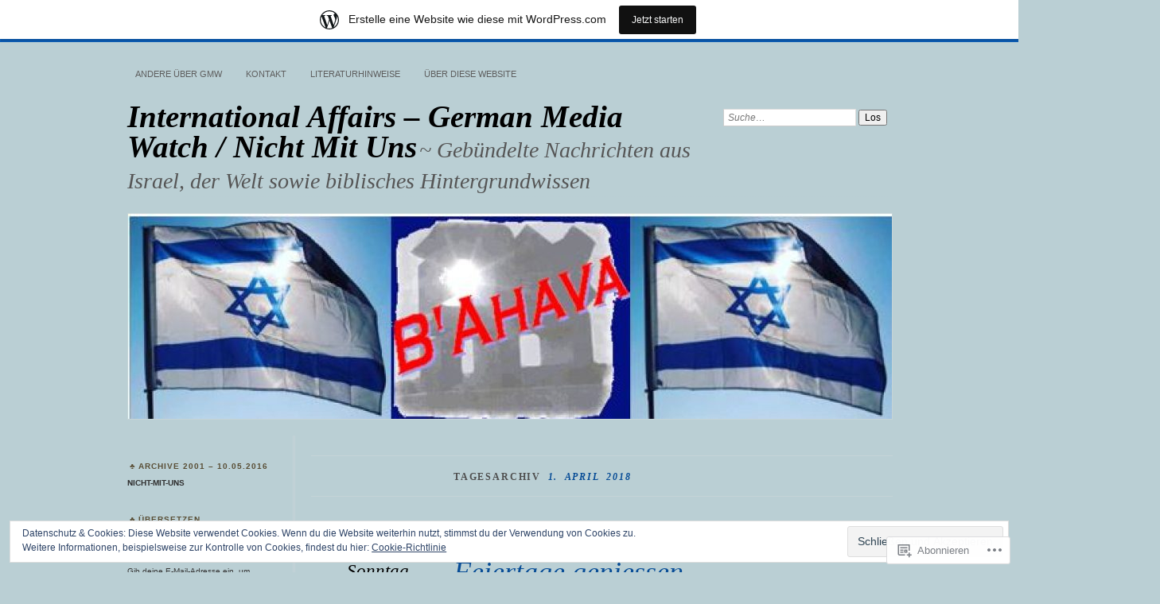

--- FILE ---
content_type: text/html; charset=UTF-8
request_url: https://germanmediawatchblog.wordpress.com/2018/04/01/
body_size: 72462
content:
<!DOCTYPE html>
<!--[if IE 7]>
<html id="ie7" lang="de-DE">
<![endif]-->
<!--[if IE 8]>
<html id="ie8" lang="de-DE">
<![endif]-->
<!--[if !(IE 7) & !(IE 8)]><!-->
<html lang="de-DE">
<!--<![endif]-->
<head>
<meta charset="UTF-8" />
<meta name="viewport" content="width=device-width" />
<title>01 | April | 2018 |  International Affairs - German Media Watch / Nicht Mit Uns</title>
<link rel="profile" href="http://gmpg.org/xfn/11" />
<link rel="pingback" href="https://germanmediawatchblog.wordpress.com/xmlrpc.php" />
<!--[if lt IE 9]>
<script src="https://s0.wp.com/wp-content/themes/pub/chateau/js/html5.js?m=1315596887i" type="text/javascript"></script>
<![endif]-->
<meta name='robots' content='max-image-preview:large' />
<link rel='dns-prefetch' href='//s0.wp.com' />
<link rel='dns-prefetch' href='//af.pubmine.com' />
<link rel="alternate" type="application/rss+xml" title=" International Affairs - German Media Watch / Nicht Mit Uns &raquo; Feed" href="https://germanmediawatchblog.wordpress.com/feed/" />
<link rel="alternate" type="application/rss+xml" title=" International Affairs - German Media Watch / Nicht Mit Uns &raquo; Kommentar-Feed" href="https://germanmediawatchblog.wordpress.com/comments/feed/" />
	<script type="text/javascript">
		/* <![CDATA[ */
		function addLoadEvent(func) {
			var oldonload = window.onload;
			if (typeof window.onload != 'function') {
				window.onload = func;
			} else {
				window.onload = function () {
					oldonload();
					func();
				}
			}
		}
		/* ]]> */
	</script>
	<link crossorigin='anonymous' rel='stylesheet' id='all-css-0-1' href='/_static/??-eJxtjEsOwjAMRC9EMBUoiAXiLG6wojTOR7WjiNuTdoGEYDkz7w30alzJSlkhNVO5+ZAFenh6UgFqYy0xkGHsoJQqo5KA6Ivp6EQO8P+AQxzYQlrRRbOnH3zm4j9CwjWShuzNjCsM9LvZ5Ee6T1c72cvpZs/LG8VZRLg=&cssminify=yes' type='text/css' media='all' />
<style id='wp-emoji-styles-inline-css'>

	img.wp-smiley, img.emoji {
		display: inline !important;
		border: none !important;
		box-shadow: none !important;
		height: 1em !important;
		width: 1em !important;
		margin: 0 0.07em !important;
		vertical-align: -0.1em !important;
		background: none !important;
		padding: 0 !important;
	}
/*# sourceURL=wp-emoji-styles-inline-css */
</style>
<link crossorigin='anonymous' rel='stylesheet' id='all-css-2-1' href='/wp-content/plugins/gutenberg-core/v22.2.0/build/styles/block-library/style.css?m=1764855221i&cssminify=yes' type='text/css' media='all' />
<style id='wp-block-library-inline-css'>
.has-text-align-justify {
	text-align:justify;
}
.has-text-align-justify{text-align:justify;}

/*# sourceURL=wp-block-library-inline-css */
</style><style id='wp-block-image-inline-css'>
.wp-block-image>a,.wp-block-image>figure>a{display:inline-block}.wp-block-image img{box-sizing:border-box;height:auto;max-width:100%;vertical-align:bottom}@media not (prefers-reduced-motion){.wp-block-image img.hide{visibility:hidden}.wp-block-image img.show{animation:show-content-image .4s}}.wp-block-image[style*=border-radius] img,.wp-block-image[style*=border-radius]>a{border-radius:inherit}.wp-block-image.has-custom-border img{box-sizing:border-box}.wp-block-image.aligncenter{text-align:center}.wp-block-image.alignfull>a,.wp-block-image.alignwide>a{width:100%}.wp-block-image.alignfull img,.wp-block-image.alignwide img{height:auto;width:100%}.wp-block-image .aligncenter,.wp-block-image .alignleft,.wp-block-image .alignright,.wp-block-image.aligncenter,.wp-block-image.alignleft,.wp-block-image.alignright{display:table}.wp-block-image .aligncenter>figcaption,.wp-block-image .alignleft>figcaption,.wp-block-image .alignright>figcaption,.wp-block-image.aligncenter>figcaption,.wp-block-image.alignleft>figcaption,.wp-block-image.alignright>figcaption{caption-side:bottom;display:table-caption}.wp-block-image .alignleft{float:left;margin:.5em 1em .5em 0}.wp-block-image .alignright{float:right;margin:.5em 0 .5em 1em}.wp-block-image .aligncenter{margin-left:auto;margin-right:auto}.wp-block-image :where(figcaption){margin-bottom:1em;margin-top:.5em}.wp-block-image.is-style-circle-mask img{border-radius:9999px}@supports ((-webkit-mask-image:none) or (mask-image:none)) or (-webkit-mask-image:none){.wp-block-image.is-style-circle-mask img{border-radius:0;-webkit-mask-image:url('data:image/svg+xml;utf8,<svg viewBox="0 0 100 100" xmlns="http://www.w3.org/2000/svg"><circle cx="50" cy="50" r="50"/></svg>');mask-image:url('data:image/svg+xml;utf8,<svg viewBox="0 0 100 100" xmlns="http://www.w3.org/2000/svg"><circle cx="50" cy="50" r="50"/></svg>');mask-mode:alpha;-webkit-mask-position:center;mask-position:center;-webkit-mask-repeat:no-repeat;mask-repeat:no-repeat;-webkit-mask-size:contain;mask-size:contain}}:root :where(.wp-block-image.is-style-rounded img,.wp-block-image .is-style-rounded img){border-radius:9999px}.wp-block-image figure{margin:0}.wp-lightbox-container{display:flex;flex-direction:column;position:relative}.wp-lightbox-container img{cursor:zoom-in}.wp-lightbox-container img:hover+button{opacity:1}.wp-lightbox-container button{align-items:center;backdrop-filter:blur(16px) saturate(180%);background-color:#5a5a5a40;border:none;border-radius:4px;cursor:zoom-in;display:flex;height:20px;justify-content:center;opacity:0;padding:0;position:absolute;right:16px;text-align:center;top:16px;width:20px;z-index:100}@media not (prefers-reduced-motion){.wp-lightbox-container button{transition:opacity .2s ease}}.wp-lightbox-container button:focus-visible{outline:3px auto #5a5a5a40;outline:3px auto -webkit-focus-ring-color;outline-offset:3px}.wp-lightbox-container button:hover{cursor:pointer;opacity:1}.wp-lightbox-container button:focus{opacity:1}.wp-lightbox-container button:focus,.wp-lightbox-container button:hover,.wp-lightbox-container button:not(:hover):not(:active):not(.has-background){background-color:#5a5a5a40;border:none}.wp-lightbox-overlay{box-sizing:border-box;cursor:zoom-out;height:100vh;left:0;overflow:hidden;position:fixed;top:0;visibility:hidden;width:100%;z-index:100000}.wp-lightbox-overlay .close-button{align-items:center;cursor:pointer;display:flex;justify-content:center;min-height:40px;min-width:40px;padding:0;position:absolute;right:calc(env(safe-area-inset-right) + 16px);top:calc(env(safe-area-inset-top) + 16px);z-index:5000000}.wp-lightbox-overlay .close-button:focus,.wp-lightbox-overlay .close-button:hover,.wp-lightbox-overlay .close-button:not(:hover):not(:active):not(.has-background){background:none;border:none}.wp-lightbox-overlay .lightbox-image-container{height:var(--wp--lightbox-container-height);left:50%;overflow:hidden;position:absolute;top:50%;transform:translate(-50%,-50%);transform-origin:top left;width:var(--wp--lightbox-container-width);z-index:9999999999}.wp-lightbox-overlay .wp-block-image{align-items:center;box-sizing:border-box;display:flex;height:100%;justify-content:center;margin:0;position:relative;transform-origin:0 0;width:100%;z-index:3000000}.wp-lightbox-overlay .wp-block-image img{height:var(--wp--lightbox-image-height);min-height:var(--wp--lightbox-image-height);min-width:var(--wp--lightbox-image-width);width:var(--wp--lightbox-image-width)}.wp-lightbox-overlay .wp-block-image figcaption{display:none}.wp-lightbox-overlay button{background:none;border:none}.wp-lightbox-overlay .scrim{background-color:#fff;height:100%;opacity:.9;position:absolute;width:100%;z-index:2000000}.wp-lightbox-overlay.active{visibility:visible}@media not (prefers-reduced-motion){.wp-lightbox-overlay.active{animation:turn-on-visibility .25s both}.wp-lightbox-overlay.active img{animation:turn-on-visibility .35s both}.wp-lightbox-overlay.show-closing-animation:not(.active){animation:turn-off-visibility .35s both}.wp-lightbox-overlay.show-closing-animation:not(.active) img{animation:turn-off-visibility .25s both}.wp-lightbox-overlay.zoom.active{animation:none;opacity:1;visibility:visible}.wp-lightbox-overlay.zoom.active .lightbox-image-container{animation:lightbox-zoom-in .4s}.wp-lightbox-overlay.zoom.active .lightbox-image-container img{animation:none}.wp-lightbox-overlay.zoom.active .scrim{animation:turn-on-visibility .4s forwards}.wp-lightbox-overlay.zoom.show-closing-animation:not(.active){animation:none}.wp-lightbox-overlay.zoom.show-closing-animation:not(.active) .lightbox-image-container{animation:lightbox-zoom-out .4s}.wp-lightbox-overlay.zoom.show-closing-animation:not(.active) .lightbox-image-container img{animation:none}.wp-lightbox-overlay.zoom.show-closing-animation:not(.active) .scrim{animation:turn-off-visibility .4s forwards}}@keyframes show-content-image{0%{visibility:hidden}99%{visibility:hidden}to{visibility:visible}}@keyframes turn-on-visibility{0%{opacity:0}to{opacity:1}}@keyframes turn-off-visibility{0%{opacity:1;visibility:visible}99%{opacity:0;visibility:visible}to{opacity:0;visibility:hidden}}@keyframes lightbox-zoom-in{0%{transform:translate(calc((-100vw + var(--wp--lightbox-scrollbar-width))/2 + var(--wp--lightbox-initial-left-position)),calc(-50vh + var(--wp--lightbox-initial-top-position))) scale(var(--wp--lightbox-scale))}to{transform:translate(-50%,-50%) scale(1)}}@keyframes lightbox-zoom-out{0%{transform:translate(-50%,-50%) scale(1);visibility:visible}99%{visibility:visible}to{transform:translate(calc((-100vw + var(--wp--lightbox-scrollbar-width))/2 + var(--wp--lightbox-initial-left-position)),calc(-50vh + var(--wp--lightbox-initial-top-position))) scale(var(--wp--lightbox-scale));visibility:hidden}}
/*# sourceURL=/wp-content/plugins/gutenberg-core/v22.2.0/build/styles/block-library/image/style.css */
</style>
<style id='global-styles-inline-css'>
:root{--wp--preset--aspect-ratio--square: 1;--wp--preset--aspect-ratio--4-3: 4/3;--wp--preset--aspect-ratio--3-4: 3/4;--wp--preset--aspect-ratio--3-2: 3/2;--wp--preset--aspect-ratio--2-3: 2/3;--wp--preset--aspect-ratio--16-9: 16/9;--wp--preset--aspect-ratio--9-16: 9/16;--wp--preset--color--black: #000000;--wp--preset--color--cyan-bluish-gray: #abb8c3;--wp--preset--color--white: #ffffff;--wp--preset--color--pale-pink: #f78da7;--wp--preset--color--vivid-red: #cf2e2e;--wp--preset--color--luminous-vivid-orange: #ff6900;--wp--preset--color--luminous-vivid-amber: #fcb900;--wp--preset--color--light-green-cyan: #7bdcb5;--wp--preset--color--vivid-green-cyan: #00d084;--wp--preset--color--pale-cyan-blue: #8ed1fc;--wp--preset--color--vivid-cyan-blue: #0693e3;--wp--preset--color--vivid-purple: #9b51e0;--wp--preset--gradient--vivid-cyan-blue-to-vivid-purple: linear-gradient(135deg,rgb(6,147,227) 0%,rgb(155,81,224) 100%);--wp--preset--gradient--light-green-cyan-to-vivid-green-cyan: linear-gradient(135deg,rgb(122,220,180) 0%,rgb(0,208,130) 100%);--wp--preset--gradient--luminous-vivid-amber-to-luminous-vivid-orange: linear-gradient(135deg,rgb(252,185,0) 0%,rgb(255,105,0) 100%);--wp--preset--gradient--luminous-vivid-orange-to-vivid-red: linear-gradient(135deg,rgb(255,105,0) 0%,rgb(207,46,46) 100%);--wp--preset--gradient--very-light-gray-to-cyan-bluish-gray: linear-gradient(135deg,rgb(238,238,238) 0%,rgb(169,184,195) 100%);--wp--preset--gradient--cool-to-warm-spectrum: linear-gradient(135deg,rgb(74,234,220) 0%,rgb(151,120,209) 20%,rgb(207,42,186) 40%,rgb(238,44,130) 60%,rgb(251,105,98) 80%,rgb(254,248,76) 100%);--wp--preset--gradient--blush-light-purple: linear-gradient(135deg,rgb(255,206,236) 0%,rgb(152,150,240) 100%);--wp--preset--gradient--blush-bordeaux: linear-gradient(135deg,rgb(254,205,165) 0%,rgb(254,45,45) 50%,rgb(107,0,62) 100%);--wp--preset--gradient--luminous-dusk: linear-gradient(135deg,rgb(255,203,112) 0%,rgb(199,81,192) 50%,rgb(65,88,208) 100%);--wp--preset--gradient--pale-ocean: linear-gradient(135deg,rgb(255,245,203) 0%,rgb(182,227,212) 50%,rgb(51,167,181) 100%);--wp--preset--gradient--electric-grass: linear-gradient(135deg,rgb(202,248,128) 0%,rgb(113,206,126) 100%);--wp--preset--gradient--midnight: linear-gradient(135deg,rgb(2,3,129) 0%,rgb(40,116,252) 100%);--wp--preset--font-size--small: 13px;--wp--preset--font-size--medium: 20px;--wp--preset--font-size--large: 36px;--wp--preset--font-size--x-large: 42px;--wp--preset--font-family--albert-sans: 'Albert Sans', sans-serif;--wp--preset--font-family--alegreya: Alegreya, serif;--wp--preset--font-family--arvo: Arvo, serif;--wp--preset--font-family--bodoni-moda: 'Bodoni Moda', serif;--wp--preset--font-family--bricolage-grotesque: 'Bricolage Grotesque', sans-serif;--wp--preset--font-family--cabin: Cabin, sans-serif;--wp--preset--font-family--chivo: Chivo, sans-serif;--wp--preset--font-family--commissioner: Commissioner, sans-serif;--wp--preset--font-family--cormorant: Cormorant, serif;--wp--preset--font-family--courier-prime: 'Courier Prime', monospace;--wp--preset--font-family--crimson-pro: 'Crimson Pro', serif;--wp--preset--font-family--dm-mono: 'DM Mono', monospace;--wp--preset--font-family--dm-sans: 'DM Sans', sans-serif;--wp--preset--font-family--dm-serif-display: 'DM Serif Display', serif;--wp--preset--font-family--domine: Domine, serif;--wp--preset--font-family--eb-garamond: 'EB Garamond', serif;--wp--preset--font-family--epilogue: Epilogue, sans-serif;--wp--preset--font-family--fahkwang: Fahkwang, sans-serif;--wp--preset--font-family--figtree: Figtree, sans-serif;--wp--preset--font-family--fira-sans: 'Fira Sans', sans-serif;--wp--preset--font-family--fjalla-one: 'Fjalla One', sans-serif;--wp--preset--font-family--fraunces: Fraunces, serif;--wp--preset--font-family--gabarito: Gabarito, system-ui;--wp--preset--font-family--ibm-plex-mono: 'IBM Plex Mono', monospace;--wp--preset--font-family--ibm-plex-sans: 'IBM Plex Sans', sans-serif;--wp--preset--font-family--ibarra-real-nova: 'Ibarra Real Nova', serif;--wp--preset--font-family--instrument-serif: 'Instrument Serif', serif;--wp--preset--font-family--inter: Inter, sans-serif;--wp--preset--font-family--josefin-sans: 'Josefin Sans', sans-serif;--wp--preset--font-family--jost: Jost, sans-serif;--wp--preset--font-family--libre-baskerville: 'Libre Baskerville', serif;--wp--preset--font-family--libre-franklin: 'Libre Franklin', sans-serif;--wp--preset--font-family--literata: Literata, serif;--wp--preset--font-family--lora: Lora, serif;--wp--preset--font-family--merriweather: Merriweather, serif;--wp--preset--font-family--montserrat: Montserrat, sans-serif;--wp--preset--font-family--newsreader: Newsreader, serif;--wp--preset--font-family--noto-sans-mono: 'Noto Sans Mono', sans-serif;--wp--preset--font-family--nunito: Nunito, sans-serif;--wp--preset--font-family--open-sans: 'Open Sans', sans-serif;--wp--preset--font-family--overpass: Overpass, sans-serif;--wp--preset--font-family--pt-serif: 'PT Serif', serif;--wp--preset--font-family--petrona: Petrona, serif;--wp--preset--font-family--piazzolla: Piazzolla, serif;--wp--preset--font-family--playfair-display: 'Playfair Display', serif;--wp--preset--font-family--plus-jakarta-sans: 'Plus Jakarta Sans', sans-serif;--wp--preset--font-family--poppins: Poppins, sans-serif;--wp--preset--font-family--raleway: Raleway, sans-serif;--wp--preset--font-family--roboto: Roboto, sans-serif;--wp--preset--font-family--roboto-slab: 'Roboto Slab', serif;--wp--preset--font-family--rubik: Rubik, sans-serif;--wp--preset--font-family--rufina: Rufina, serif;--wp--preset--font-family--sora: Sora, sans-serif;--wp--preset--font-family--source-sans-3: 'Source Sans 3', sans-serif;--wp--preset--font-family--source-serif-4: 'Source Serif 4', serif;--wp--preset--font-family--space-mono: 'Space Mono', monospace;--wp--preset--font-family--syne: Syne, sans-serif;--wp--preset--font-family--texturina: Texturina, serif;--wp--preset--font-family--urbanist: Urbanist, sans-serif;--wp--preset--font-family--work-sans: 'Work Sans', sans-serif;--wp--preset--spacing--20: 0.44rem;--wp--preset--spacing--30: 0.67rem;--wp--preset--spacing--40: 1rem;--wp--preset--spacing--50: 1.5rem;--wp--preset--spacing--60: 2.25rem;--wp--preset--spacing--70: 3.38rem;--wp--preset--spacing--80: 5.06rem;--wp--preset--shadow--natural: 6px 6px 9px rgba(0, 0, 0, 0.2);--wp--preset--shadow--deep: 12px 12px 50px rgba(0, 0, 0, 0.4);--wp--preset--shadow--sharp: 6px 6px 0px rgba(0, 0, 0, 0.2);--wp--preset--shadow--outlined: 6px 6px 0px -3px rgb(255, 255, 255), 6px 6px rgb(0, 0, 0);--wp--preset--shadow--crisp: 6px 6px 0px rgb(0, 0, 0);}:where(.is-layout-flex){gap: 0.5em;}:where(.is-layout-grid){gap: 0.5em;}body .is-layout-flex{display: flex;}.is-layout-flex{flex-wrap: wrap;align-items: center;}.is-layout-flex > :is(*, div){margin: 0;}body .is-layout-grid{display: grid;}.is-layout-grid > :is(*, div){margin: 0;}:where(.wp-block-columns.is-layout-flex){gap: 2em;}:where(.wp-block-columns.is-layout-grid){gap: 2em;}:where(.wp-block-post-template.is-layout-flex){gap: 1.25em;}:where(.wp-block-post-template.is-layout-grid){gap: 1.25em;}.has-black-color{color: var(--wp--preset--color--black) !important;}.has-cyan-bluish-gray-color{color: var(--wp--preset--color--cyan-bluish-gray) !important;}.has-white-color{color: var(--wp--preset--color--white) !important;}.has-pale-pink-color{color: var(--wp--preset--color--pale-pink) !important;}.has-vivid-red-color{color: var(--wp--preset--color--vivid-red) !important;}.has-luminous-vivid-orange-color{color: var(--wp--preset--color--luminous-vivid-orange) !important;}.has-luminous-vivid-amber-color{color: var(--wp--preset--color--luminous-vivid-amber) !important;}.has-light-green-cyan-color{color: var(--wp--preset--color--light-green-cyan) !important;}.has-vivid-green-cyan-color{color: var(--wp--preset--color--vivid-green-cyan) !important;}.has-pale-cyan-blue-color{color: var(--wp--preset--color--pale-cyan-blue) !important;}.has-vivid-cyan-blue-color{color: var(--wp--preset--color--vivid-cyan-blue) !important;}.has-vivid-purple-color{color: var(--wp--preset--color--vivid-purple) !important;}.has-black-background-color{background-color: var(--wp--preset--color--black) !important;}.has-cyan-bluish-gray-background-color{background-color: var(--wp--preset--color--cyan-bluish-gray) !important;}.has-white-background-color{background-color: var(--wp--preset--color--white) !important;}.has-pale-pink-background-color{background-color: var(--wp--preset--color--pale-pink) !important;}.has-vivid-red-background-color{background-color: var(--wp--preset--color--vivid-red) !important;}.has-luminous-vivid-orange-background-color{background-color: var(--wp--preset--color--luminous-vivid-orange) !important;}.has-luminous-vivid-amber-background-color{background-color: var(--wp--preset--color--luminous-vivid-amber) !important;}.has-light-green-cyan-background-color{background-color: var(--wp--preset--color--light-green-cyan) !important;}.has-vivid-green-cyan-background-color{background-color: var(--wp--preset--color--vivid-green-cyan) !important;}.has-pale-cyan-blue-background-color{background-color: var(--wp--preset--color--pale-cyan-blue) !important;}.has-vivid-cyan-blue-background-color{background-color: var(--wp--preset--color--vivid-cyan-blue) !important;}.has-vivid-purple-background-color{background-color: var(--wp--preset--color--vivid-purple) !important;}.has-black-border-color{border-color: var(--wp--preset--color--black) !important;}.has-cyan-bluish-gray-border-color{border-color: var(--wp--preset--color--cyan-bluish-gray) !important;}.has-white-border-color{border-color: var(--wp--preset--color--white) !important;}.has-pale-pink-border-color{border-color: var(--wp--preset--color--pale-pink) !important;}.has-vivid-red-border-color{border-color: var(--wp--preset--color--vivid-red) !important;}.has-luminous-vivid-orange-border-color{border-color: var(--wp--preset--color--luminous-vivid-orange) !important;}.has-luminous-vivid-amber-border-color{border-color: var(--wp--preset--color--luminous-vivid-amber) !important;}.has-light-green-cyan-border-color{border-color: var(--wp--preset--color--light-green-cyan) !important;}.has-vivid-green-cyan-border-color{border-color: var(--wp--preset--color--vivid-green-cyan) !important;}.has-pale-cyan-blue-border-color{border-color: var(--wp--preset--color--pale-cyan-blue) !important;}.has-vivid-cyan-blue-border-color{border-color: var(--wp--preset--color--vivid-cyan-blue) !important;}.has-vivid-purple-border-color{border-color: var(--wp--preset--color--vivid-purple) !important;}.has-vivid-cyan-blue-to-vivid-purple-gradient-background{background: var(--wp--preset--gradient--vivid-cyan-blue-to-vivid-purple) !important;}.has-light-green-cyan-to-vivid-green-cyan-gradient-background{background: var(--wp--preset--gradient--light-green-cyan-to-vivid-green-cyan) !important;}.has-luminous-vivid-amber-to-luminous-vivid-orange-gradient-background{background: var(--wp--preset--gradient--luminous-vivid-amber-to-luminous-vivid-orange) !important;}.has-luminous-vivid-orange-to-vivid-red-gradient-background{background: var(--wp--preset--gradient--luminous-vivid-orange-to-vivid-red) !important;}.has-very-light-gray-to-cyan-bluish-gray-gradient-background{background: var(--wp--preset--gradient--very-light-gray-to-cyan-bluish-gray) !important;}.has-cool-to-warm-spectrum-gradient-background{background: var(--wp--preset--gradient--cool-to-warm-spectrum) !important;}.has-blush-light-purple-gradient-background{background: var(--wp--preset--gradient--blush-light-purple) !important;}.has-blush-bordeaux-gradient-background{background: var(--wp--preset--gradient--blush-bordeaux) !important;}.has-luminous-dusk-gradient-background{background: var(--wp--preset--gradient--luminous-dusk) !important;}.has-pale-ocean-gradient-background{background: var(--wp--preset--gradient--pale-ocean) !important;}.has-electric-grass-gradient-background{background: var(--wp--preset--gradient--electric-grass) !important;}.has-midnight-gradient-background{background: var(--wp--preset--gradient--midnight) !important;}.has-small-font-size{font-size: var(--wp--preset--font-size--small) !important;}.has-medium-font-size{font-size: var(--wp--preset--font-size--medium) !important;}.has-large-font-size{font-size: var(--wp--preset--font-size--large) !important;}.has-x-large-font-size{font-size: var(--wp--preset--font-size--x-large) !important;}.has-albert-sans-font-family{font-family: var(--wp--preset--font-family--albert-sans) !important;}.has-alegreya-font-family{font-family: var(--wp--preset--font-family--alegreya) !important;}.has-arvo-font-family{font-family: var(--wp--preset--font-family--arvo) !important;}.has-bodoni-moda-font-family{font-family: var(--wp--preset--font-family--bodoni-moda) !important;}.has-bricolage-grotesque-font-family{font-family: var(--wp--preset--font-family--bricolage-grotesque) !important;}.has-cabin-font-family{font-family: var(--wp--preset--font-family--cabin) !important;}.has-chivo-font-family{font-family: var(--wp--preset--font-family--chivo) !important;}.has-commissioner-font-family{font-family: var(--wp--preset--font-family--commissioner) !important;}.has-cormorant-font-family{font-family: var(--wp--preset--font-family--cormorant) !important;}.has-courier-prime-font-family{font-family: var(--wp--preset--font-family--courier-prime) !important;}.has-crimson-pro-font-family{font-family: var(--wp--preset--font-family--crimson-pro) !important;}.has-dm-mono-font-family{font-family: var(--wp--preset--font-family--dm-mono) !important;}.has-dm-sans-font-family{font-family: var(--wp--preset--font-family--dm-sans) !important;}.has-dm-serif-display-font-family{font-family: var(--wp--preset--font-family--dm-serif-display) !important;}.has-domine-font-family{font-family: var(--wp--preset--font-family--domine) !important;}.has-eb-garamond-font-family{font-family: var(--wp--preset--font-family--eb-garamond) !important;}.has-epilogue-font-family{font-family: var(--wp--preset--font-family--epilogue) !important;}.has-fahkwang-font-family{font-family: var(--wp--preset--font-family--fahkwang) !important;}.has-figtree-font-family{font-family: var(--wp--preset--font-family--figtree) !important;}.has-fira-sans-font-family{font-family: var(--wp--preset--font-family--fira-sans) !important;}.has-fjalla-one-font-family{font-family: var(--wp--preset--font-family--fjalla-one) !important;}.has-fraunces-font-family{font-family: var(--wp--preset--font-family--fraunces) !important;}.has-gabarito-font-family{font-family: var(--wp--preset--font-family--gabarito) !important;}.has-ibm-plex-mono-font-family{font-family: var(--wp--preset--font-family--ibm-plex-mono) !important;}.has-ibm-plex-sans-font-family{font-family: var(--wp--preset--font-family--ibm-plex-sans) !important;}.has-ibarra-real-nova-font-family{font-family: var(--wp--preset--font-family--ibarra-real-nova) !important;}.has-instrument-serif-font-family{font-family: var(--wp--preset--font-family--instrument-serif) !important;}.has-inter-font-family{font-family: var(--wp--preset--font-family--inter) !important;}.has-josefin-sans-font-family{font-family: var(--wp--preset--font-family--josefin-sans) !important;}.has-jost-font-family{font-family: var(--wp--preset--font-family--jost) !important;}.has-libre-baskerville-font-family{font-family: var(--wp--preset--font-family--libre-baskerville) !important;}.has-libre-franklin-font-family{font-family: var(--wp--preset--font-family--libre-franklin) !important;}.has-literata-font-family{font-family: var(--wp--preset--font-family--literata) !important;}.has-lora-font-family{font-family: var(--wp--preset--font-family--lora) !important;}.has-merriweather-font-family{font-family: var(--wp--preset--font-family--merriweather) !important;}.has-montserrat-font-family{font-family: var(--wp--preset--font-family--montserrat) !important;}.has-newsreader-font-family{font-family: var(--wp--preset--font-family--newsreader) !important;}.has-noto-sans-mono-font-family{font-family: var(--wp--preset--font-family--noto-sans-mono) !important;}.has-nunito-font-family{font-family: var(--wp--preset--font-family--nunito) !important;}.has-open-sans-font-family{font-family: var(--wp--preset--font-family--open-sans) !important;}.has-overpass-font-family{font-family: var(--wp--preset--font-family--overpass) !important;}.has-pt-serif-font-family{font-family: var(--wp--preset--font-family--pt-serif) !important;}.has-petrona-font-family{font-family: var(--wp--preset--font-family--petrona) !important;}.has-piazzolla-font-family{font-family: var(--wp--preset--font-family--piazzolla) !important;}.has-playfair-display-font-family{font-family: var(--wp--preset--font-family--playfair-display) !important;}.has-plus-jakarta-sans-font-family{font-family: var(--wp--preset--font-family--plus-jakarta-sans) !important;}.has-poppins-font-family{font-family: var(--wp--preset--font-family--poppins) !important;}.has-raleway-font-family{font-family: var(--wp--preset--font-family--raleway) !important;}.has-roboto-font-family{font-family: var(--wp--preset--font-family--roboto) !important;}.has-roboto-slab-font-family{font-family: var(--wp--preset--font-family--roboto-slab) !important;}.has-rubik-font-family{font-family: var(--wp--preset--font-family--rubik) !important;}.has-rufina-font-family{font-family: var(--wp--preset--font-family--rufina) !important;}.has-sora-font-family{font-family: var(--wp--preset--font-family--sora) !important;}.has-source-sans-3-font-family{font-family: var(--wp--preset--font-family--source-sans-3) !important;}.has-source-serif-4-font-family{font-family: var(--wp--preset--font-family--source-serif-4) !important;}.has-space-mono-font-family{font-family: var(--wp--preset--font-family--space-mono) !important;}.has-syne-font-family{font-family: var(--wp--preset--font-family--syne) !important;}.has-texturina-font-family{font-family: var(--wp--preset--font-family--texturina) !important;}.has-urbanist-font-family{font-family: var(--wp--preset--font-family--urbanist) !important;}.has-work-sans-font-family{font-family: var(--wp--preset--font-family--work-sans) !important;}
/*# sourceURL=global-styles-inline-css */
</style>

<style id='classic-theme-styles-inline-css'>
/*! This file is auto-generated */
.wp-block-button__link{color:#fff;background-color:#32373c;border-radius:9999px;box-shadow:none;text-decoration:none;padding:calc(.667em + 2px) calc(1.333em + 2px);font-size:1.125em}.wp-block-file__button{background:#32373c;color:#fff;text-decoration:none}
/*# sourceURL=/wp-includes/css/classic-themes.min.css */
</style>
<link crossorigin='anonymous' rel='stylesheet' id='all-css-4-1' href='/_static/??-eJx9j+0OgjAMRV/IruEjqD+MzwKjgek2FtqJvr1D4kci4U/TNOfcm+IUQA9eyAsGGzvjGfXQ2EFfGXOVHVQGbFywBCPdVImtYfkQwPKwpDTzDn+CXIRv1kjp7kItM+GoNTVZcgnb0ibTdiRJ5/cOQvdtJaQaaJowEjOk6Ux0IH3q4j9vOWOIDeq+Fqojrr+yAhqvFxhelbNydqdsX2bVsSjy6vIEOV19ww==&cssminify=yes' type='text/css' media='all' />
<style id='jetpack_facebook_likebox-inline-css'>
.widget_facebook_likebox {
	overflow: hidden;
}

/*# sourceURL=/wp-content/mu-plugins/jetpack-plugin/sun/modules/widgets/facebook-likebox/style.css */
</style>
<link crossorigin='anonymous' rel='stylesheet' id='all-css-6-1' href='/_static/??-eJzTLy/QTc7PK0nNK9HPLdUtyClNz8wr1i9KTcrJTwcy0/WTi5G5ekCujj52Temp+bo5+cmJJZn5eSgc3bScxMwikFb7XFtDE1NLExMLc0OTLACohS2q&cssminify=yes' type='text/css' media='all' />
<link crossorigin='anonymous' rel='stylesheet' id='print-css-7-1' href='/wp-content/mu-plugins/global-print/global-print.css?m=1465851035i&cssminify=yes' type='text/css' media='print' />
<style id='jetpack-global-styles-frontend-style-inline-css'>
:root { --font-headings: unset; --font-base: unset; --font-headings-default: -apple-system,BlinkMacSystemFont,"Segoe UI",Roboto,Oxygen-Sans,Ubuntu,Cantarell,"Helvetica Neue",sans-serif; --font-base-default: -apple-system,BlinkMacSystemFont,"Segoe UI",Roboto,Oxygen-Sans,Ubuntu,Cantarell,"Helvetica Neue",sans-serif;}
/*# sourceURL=jetpack-global-styles-frontend-style-inline-css */
</style>
<link crossorigin='anonymous' rel='stylesheet' id='all-css-10-1' href='/_static/??-eJyNjcsKAjEMRX/IGtQZBxfip0hMS9sxTYppGfx7H7gRN+7ugcs5sFRHKi1Ig9Jd5R6zGMyhVaTrh8G6QFHfORhYwlvw6P39PbPENZmt4G/ROQuBKWVkxxrVvuBH1lIoz2waILJekF+HUzlupnG3nQ77YZwfuRJIaQ==&cssminify=yes' type='text/css' media='all' />
<script type="text/javascript" id="wpcom-actionbar-placeholder-js-extra">
/* <![CDATA[ */
var actionbardata = {"siteID":"112745335","postID":"0","siteURL":"https://germanmediawatchblog.wordpress.com","xhrURL":"https://germanmediawatchblog.wordpress.com/wp-admin/admin-ajax.php","nonce":"199f90c4eb","isLoggedIn":"","statusMessage":"","subsEmailDefault":"instantly","proxyScriptUrl":"https://s0.wp.com/wp-content/js/wpcom-proxy-request.js?m=1513050504i&amp;ver=20211021","i18n":{"followedText":"Neue Beitr\u00e4ge von dieser Website erscheinen nun in deinem \u003Ca href=\"https://wordpress.com/reader\"\u003EReader\u003C/a\u003E","foldBar":"Diese Leiste einklappen","unfoldBar":"Diese Leiste aufklappen","shortLinkCopied":"Kurzlink in Zwischenablage kopiert"}};
//# sourceURL=wpcom-actionbar-placeholder-js-extra
/* ]]> */
</script>
<script type="text/javascript" id="jetpack-mu-wpcom-settings-js-before">
/* <![CDATA[ */
var JETPACK_MU_WPCOM_SETTINGS = {"assetsUrl":"https://s0.wp.com/wp-content/mu-plugins/jetpack-mu-wpcom-plugin/sun/jetpack_vendor/automattic/jetpack-mu-wpcom/src/build/"};
//# sourceURL=jetpack-mu-wpcom-settings-js-before
/* ]]> */
</script>
<script crossorigin='anonymous' type='text/javascript'  src='/_static/??/wp-content/js/rlt-proxy.js,/wp-content/blog-plugins/wordads-classes/js/cmp/v2/cmp-non-gdpr.js?m=1720530689j'></script>
<script type="text/javascript" id="rlt-proxy-js-after">
/* <![CDATA[ */
	rltInitialize( {"token":null,"iframeOrigins":["https:\/\/widgets.wp.com"]} );
//# sourceURL=rlt-proxy-js-after
/* ]]> */
</script>
<link rel="EditURI" type="application/rsd+xml" title="RSD" href="https://germanmediawatchblog.wordpress.com/xmlrpc.php?rsd" />
<meta name="generator" content="WordPress.com" />

<!-- Jetpack Open Graph Tags -->
<meta property="og:type" content="website" />
<meta property="og:title" content="1. April 2018 &#8211;  International Affairs &#8211; German Media Watch / Nicht Mit Uns" />
<meta property="og:site_name" content=" International Affairs - German Media Watch / Nicht Mit Uns" />
<meta property="og:image" content="https://germanmediawatchblog.wordpress.com/wp-content/uploads/2024/06/logo3.gif?w=200" />
<meta property="og:image:width" content="200" />
<meta property="og:image:height" content="200" />
<meta property="og:image:alt" content="" />
<meta property="og:locale" content="de_DE" />
<meta property="fb:app_id" content="249643311490" />

<!-- End Jetpack Open Graph Tags -->
<link rel="search" type="application/opensearchdescription+xml" href="https://germanmediawatchblog.wordpress.com/osd.xml" title=" International Affairs - German Media Watch / Nicht Mit Uns" />
<link rel="search" type="application/opensearchdescription+xml" href="https://s1.wp.com/opensearch.xml" title="WordPress.com" />
<meta name="theme-color" content="#bacfd4" />

		<style type="text/css">
		#menu li,
		.post-date em,
		.sticky .entry-format,
		.more-posts .sticky h2.entry-format,
		.more-posts h2.entry-format,
		#comments h3 span {
			background-color: #bacfd4;
		}

		#menu a {
			border-color: #bacfd4		}
		</style>
		<style type="text/css">
			.recentcomments a {
				display: inline !important;
				padding: 0 !important;
				margin: 0 !important;
			}

			table.recentcommentsavatartop img.avatar, table.recentcommentsavatarend img.avatar {
				border: 0px;
				margin: 0;
			}

			table.recentcommentsavatartop a, table.recentcommentsavatarend a {
				border: 0px !important;
				background-color: transparent !important;
			}

			td.recentcommentsavatarend, td.recentcommentsavatartop {
				padding: 0px 0px 1px 0px;
				margin: 0px;
			}

			td.recentcommentstextend {
				border: none !important;
				padding: 0px 0px 2px 10px;
			}

			.rtl td.recentcommentstextend {
				padding: 0px 10px 2px 0px;
			}

			td.recentcommentstexttop {
				border: none;
				padding: 0px 0px 0px 10px;
			}

			.rtl td.recentcommentstexttop {
				padding: 0px 10px 0px 0px;
			}
		</style>
		<meta name="description" content="6 Beiträge von germanmediawatchblog am April 1, 2018 veröffentlicht" />
<style type="text/css" id="custom-background-css">
body.custom-background { background-color: #bacfd4; }
</style>
	<script type="text/javascript">
/* <![CDATA[ */
var wa_client = {}; wa_client.cmd = []; wa_client.config = { 'blog_id': 112745335, 'blog_language': 'de', 'is_wordads': false, 'hosting_type': 0, 'afp_account_id': null, 'afp_host_id': 5038568878849053, 'theme': 'pub/chateau', '_': { 'title': 'Werbung', 'privacy_settings': 'Datenschutz-Einstellungen' }, 'formats': [ 'belowpost', 'bottom_sticky', 'sidebar_sticky_right', 'sidebar', 'gutenberg_rectangle', 'gutenberg_leaderboard', 'gutenberg_mobile_leaderboard', 'gutenberg_skyscraper' ] };
/* ]]> */
</script>
		<script type="text/javascript">

			window.doNotSellCallback = function() {

				var linkElements = [
					'a[href="https://wordpress.com/?ref=footer_blog"]',
					'a[href="https://wordpress.com/?ref=footer_website"]',
					'a[href="https://wordpress.com/?ref=vertical_footer"]',
					'a[href^="https://wordpress.com/?ref=footer_segment_"]',
				].join(',');

				var dnsLink = document.createElement( 'a' );
				dnsLink.href = 'https://wordpress.com/de/advertising-program-optout/';
				dnsLink.classList.add( 'do-not-sell-link' );
				dnsLink.rel = 'nofollow';
				dnsLink.style.marginLeft = '0.5em';
				dnsLink.textContent = 'Meine persönlichen Informationen nicht verkaufen oder weitergeben';

				var creditLinks = document.querySelectorAll( linkElements );

				if ( 0 === creditLinks.length ) {
					return false;
				}

				Array.prototype.forEach.call( creditLinks, function( el ) {
					el.insertAdjacentElement( 'afterend', dnsLink );
				});

				return true;
			};

		</script>
		<style type="text/css" id="custom-colors-css">	#menu li {
		background: transparent;
	}
	#menu a {
		border-color: transparent;
	}
	#search #s {
		background: #fff;
	}
#menu a { color: #5E5E5E;}
#menu ul ul a,#menu ul ul a:hover,#page #menu a:hover, .post-entry a:hover, .post-extras .post-edit-link:hover { color: #7F7F7F;}
#main-title #site-title a, #more-posts-inner a { color: #000000;}
.sticky .entry-format, .more-posts .sticky h2.entry-format, .more-posts h2.entry-format, .featured { color: #000000;}
.post-date { color: #000000;}
#page #menu a:hover, .post-entry a:hover, .post-extras .post-edit-link:hover { color: #000000;}
a.entry-format-link, a.entry-format-link:visited { color: #000000;}
.post-extras a:hover { color: #000000;}
#comments h3 { color: #000000;}
#comments li.pingback a,.comment-text p a:hover { color: #000000;}
.comment-text .reply-link a { color: #000000;}
.comment-author,.comment-author a { color: #000000;}
#comments #reply-title a, #comment-nav-above a, #comment-nav-below a, .comment-text table a { color: #000000;}
.comment-text p a:hover { color: #000000;}
.post-entry .more-link { color: #000000;}
.post-info a:hover { color: #000000;}
.sidebar-widget a:hover { color: #000000;}
.sidebar-widget { color: #000000;}
.featured a { color: #000000;}
#main-title #site-description { color: #555555;}
.post-info { color: #555555;}
.post-date span { color: #4F4F4F;}
.post-info .post-com-count a { color: #555555;}
#main-image { border-color: #ddd;}
#main-image { border-color: rgba( 221, 221, 221, 0.3 );}
#main-image img { border-color: #ddd;}
#main-image img { border-color: rgba( 221, 221, 221, 0.3 );}
.post-title h1 { border-color: #ddd;}
.post-title h1 { border-color: rgba( 221, 221, 221, 0.3 );}
#content,.content-sidebar #content { border-color: #ddd;}
#content,.content-sidebar #content { border-color: rgba( 221, 221, 221, 0.3 );}
.sidebar-widget li { border-color: #ddd;}
.sidebar-widget li { border-color: rgba( 221, 221, 221, 0.3 );}
.more-posts .page-title, .more-posts .notice { border-color: #ddd;}
.more-posts .page-title, .more-posts .notice { border-color: rgba( 221, 221, 221, 0.3 );}
#more-posts-inner span { border-color: #ddd;}
#more-posts-inner span { border-color: rgba( 221, 221, 221, 0.3 );}
#menu .current-menu-item > a, #menu .current_page_item > a, #menu .current-menu-ancestor > a { border-top-color: #ddd;}
#menu .current-menu-item > a, #menu .current_page_item > a, #menu .current-menu-ancestor > a { border-top-color: rgba( 221, 221, 221, 0.3 );}
.single .post { border-color: #ddd;}
.single .post { border-color: rgba( 221, 221, 221, 0.3 );}
.post-extras strong { border-color: #ddd;}
.post-extras strong { border-color: rgba( 221, 221, 221, 0.3 );}
.comment-text { border-color: #ddd;}
.comment-text { border-color: rgba( 221, 221, 221, 0.3 );}
#comments li { border-color: #ddd;}
#comments li { border-color: rgba( 221, 221, 221, 0.3 );}
.post-entry { color: #303030;}
.sidebar-widget a { color: #303030;}
.post-extras { color: #303030;}
.post-extras p a { color: #303030;}
#more-posts-inner article { color: #333333;}
.comment-text p { color: #333333;}
#menu .current-menu-item > a, #menu .current_page_item > a, #menu .current-menu-ancestor > a { border-bottom-color: #ccc;}
#menu .current-menu-item > a, #menu .current_page_item > a, #menu .current-menu-ancestor > a { border-bottom-color: rgba( 204, 204, 204, 0.3 );}
#comments #respond h3 { border-color: #ccc;}
#comments #respond h3 { border-color: rgba( 204, 204, 204, 0.3 );}
#comments h3 { border-bottom: #ccc;}
#comments h3 { border-bottom: rgba( 204, 204, 204, 0.3 );}
.sidebar-widget li  { color: #303030;}
.wp-caption .wp-caption-text:before,.wp-caption .wp-caption-text, .gallery-caption { color: #4F4F4F;}
.more-posts .page-title, .more-posts .notice { color: #4F4F4F;}
#comments li.pingback .comment-text .edit-comment a { color: #4F4F4F;}
#copyright a { color: #919191;}
#page { background-image: #bacfd4;}
.sticky .entry-format, .more-posts .sticky h2.entry-format, .more-posts h2.entry-format, .featured { background-color: #bacfd4;}
.post-date em { background-color: #bacfd4;}
#main-image { border-color: #bacfd4;}
#main-image { border-color: rgba( 186, 207, 212, 0.1 );}
.post-info a { color: #594E35;}
.sidebar-widget h1 { color: #594E35;}
.sidebar-widget h1, #subscribe-item h1 { color: #594E35;}
.post-entry h3, #comments .comment-text h3 { color: #594E35;}
.post-entry blockquote p, .comment-text blockquote p { color: #594E35;}
#main-title #site-title a:hover { color: #074C96;}
.post-title h1,.post-title h1 a { color: #074C96;}
#page { border-color: #0c5db4;}
.more-posts .page-title em { color: #074C96;}
.sidebar-widget a:active { color: #074C96;}
#page .post-edit-link a { color: #074C96;}
#menu .current-menu-item > a, #menu .current_page_item > a, #menu .current-menu-ancestor > a { color: #074C96;}
.post-title h1, .post-entry a, .post-extras .post-edit-link, #more-posts-inner a:hover { color: #074C96;}
#comments #respond h3 { color: #074C96;}
#nav-below a:active { color: #0C5DB4;}
.comment-author a:hover { color: #074C96;}
.comment-text p a { color: #074C96;}
.post-entry .more-link:hover { color: #074C96;}
#comments li a:hover { color: #074C96;}
</style>
<link rel="icon" href="https://germanmediawatchblog.wordpress.com/wp-content/uploads/2024/06/logo3.gif?w=32" sizes="32x32" />
<link rel="icon" href="https://germanmediawatchblog.wordpress.com/wp-content/uploads/2024/06/logo3.gif?w=192" sizes="192x192" />
<link rel="apple-touch-icon" href="https://germanmediawatchblog.wordpress.com/wp-content/uploads/2024/06/logo3.gif?w=180" />
<meta name="msapplication-TileImage" content="https://germanmediawatchblog.wordpress.com/wp-content/uploads/2024/06/logo3.gif?w=234" />
<script type="text/javascript">
	window.google_analytics_uacct = "UA-52447-2";
</script>

<script type="text/javascript">
	var _gaq = _gaq || [];
	_gaq.push(['_setAccount', 'UA-52447-2']);
	_gaq.push(['_gat._anonymizeIp']);
	_gaq.push(['_setDomainName', 'wordpress.com']);
	_gaq.push(['_initData']);
	_gaq.push(['_trackPageview']);

	(function() {
		var ga = document.createElement('script'); ga.type = 'text/javascript'; ga.async = true;
		ga.src = ('https:' == document.location.protocol ? 'https://ssl' : 'http://www') + '.google-analytics.com/ga.js';
		(document.getElementsByTagName('head')[0] || document.getElementsByTagName('body')[0]).appendChild(ga);
	})();
</script>
<link crossorigin='anonymous' rel='stylesheet' id='all-css-0-3' href='/_static/??-eJydjtkKwjAQRX/IdIgL6oP4KZJOQpk2G50M+f3GFX1TH8/lcjhQs8IUi4sFgqjsZaDIMLqSDU4PBpYIF4oIvU84MXCl7OYOmVfwtSAkK94xoJmTsPOvz3P40XcPEvK2Yc84Uy6U2veDukDxz9BKdnCl+RKS8YrwJn+Dq/ccTnq/2xwPeqvX4wI+2n7H&cssminify=yes' type='text/css' media='all' />
</head>

<body class="archive date custom-background wp-theme-pubchateau customizer-styles-applied two-column sidebar-content jetpack-reblog-enabled has-marketing-bar has-marketing-bar-theme-chateau">
<div id="page" class="hfeed">
		<div id="page-inner">
		<header id="branding" role="banner">
			<nav id="menu" role="navigation">
				<ul class="menu clear-fix">
<li class="page_item page-item-54238"><a href="https://germanmediawatchblog.wordpress.com/andere-uber-gmw/">Andere über GMW</a></li>
<li class="page_item page-item-791"><a href="https://germanmediawatchblog.wordpress.com/kontakt/">Kontakt</a></li>
<li class="page_item page-item-8598"><a href="https://germanmediawatchblog.wordpress.com/literaturhinweise/">Literaturhinweise</a></li>
<li class="page_item page-item-1"><a href="https://germanmediawatchblog.wordpress.com/eine-seite/">Über diese Website</a></li>
</ul>
			</nav><!-- end #menu -->

			<div id="main-title">
				<hgroup>
					<h1 id="site-title"><a href="https://germanmediawatchblog.wordpress.com/" title=" International Affairs &#8211; German Media Watch / Nicht Mit Uns" rel="home"> International Affairs &#8211; German Media Watch / Nicht Mit Uns</a></h1>
												<h2 id="site-description">~ Gebündelte Nachrichten aus Israel, der Welt sowie biblisches Hintergrundwissen </h2>
									</hgroup>
			</div><!-- end #main-title -->

							<div id="search">
					
<form method="get" action="https://germanmediawatchblog.wordpress.com//" >
	<div>
		<label for="s" class="assistive-text">Suchen:</label>
		<input type="text" value="Suche&hellip;" name="s" id="s" onfocus="this.value=''" />
		<input type="submit" name="search" value="Los" />
	</div>
</form>
				</div><!-- end #search -->
			
			<div id="main-image">
							<a href="https://germanmediawatchblog.wordpress.com/">
													<img src="https://germanmediawatchblog.wordpress.com/wp-content/uploads/2024/06/cropped-logo-100624.jpg" width="960" height="258" alt=" International Affairs &#8211; German Media Watch / Nicht Mit Uns" title=" International Affairs &#8211; German Media Watch / Nicht Mit Uns" />
									</a>
						</div><!-- end #main-image -->
		</header><!-- #branding -->
		<div id="main" class="clear-fix">
<div id="primary">
	<div id="content" class="clear-fix" role="main">
		<div class="more-posts">

			
				<header class="page-header">
					<h1 class="page-title">
						Tagesarchiv <em>1. April 2018 </em>					</h1>
				</header>

				
				<article id="post-2318" class="post-2318 post type-post status-publish format-standard hentry category-allgemein">
	<header class="post-title">
								<h1><a href="https://germanmediawatchblog.wordpress.com/2018/04/01/wie-israelis-die-pessach-feiertage-geniessen/" rel="bookmark">Wie Israelis die Pessach &#8211; Feiertage&nbsp;geniessen</a></h1>								<a href="https://germanmediawatchblog.wordpress.com/2018/04/01/wie-israelis-die-pessach-feiertage-geniessen/" class="post-permalink">		<p class="post-date">
			<strong>01</strong>
			<em>Sonntag</em>
			<span>Apr 2018</span>
		</p>
	</a>
	<div class="post-info clear-fix">
		<p>
			Posted <span class="by-author"> by <span class="author vcard"><a class="url fn n" href="https://germanmediawatchblog.wordpress.com/author/germanmediawatchblog/" title="Zeige alle Beiträge von germanmediawatchblog" rel="author">germanmediawatchblog</a></span></span> in <a href="https://germanmediawatchblog.wordpress.com/category/allgemein/" rel="category tag">Allgemein</a>		</p>
		<p class="post-com-count">
			<strong>&asymp; <a href="https://germanmediawatchblog.wordpress.com/2018/04/01/wie-israelis-die-pessach-feiertage-geniessen/#respond">Hinterlasse einen Kommentar</a></strong>
		</p>
	</div><!-- end .post-info -->
						</header><!-- end .post-title -->
	<div class="post-content clear-fix">

			<div class="post-extras">
					</div><!-- end .post-extras -->

		<div class="post-entry">
			<p><span class="embed-youtube" style="text-align:center; display: block;"><iframe class="youtube-player" width="529" height="298" src="https://www.youtube.com/embed/5mknb2qQ-Vc?version=3&#038;rel=1&#038;fs=1&#038;autohide=2&#038;showsearch=0&#038;showinfo=1&#038;iv_load_policy=1&#038;wmode=transparent&#038;hl=de" allowfullscreen="true" style="border:0;" sandbox="allow-scripts allow-same-origin allow-popups allow-presentation allow-popups-to-escape-sandbox"></iframe></span></p>
<blockquote><p>B“H Wer nicht arbeiten muss, der geht hinaus in die Natur. Freizeit – und Naturparks haben diese Woche Hochkonjunktur und sind gerammelt voll. Viele Israelis müssen arbeiten oder arbeiten an Pessach nur halbtags. Wer es sich leisten kann, geniesst die Pessach – Feiertage, denn ab nächster Woche Sonntag herrscht wieder Alltag pur. Der israelische TV […]</p></blockquote>
<p>über <a href="https://lebeninjerusalem.wordpress.com/2018/04/01/wie-israelis-die-pessach-feiertage-in-dieser-woche-geniessen/">Wie Israelis die Pessach – Feiertage in dieser Woche geniessen — Leben in Jerusalem</a></p>
<div id="jp-post-flair" class="sharedaddy sd-like-enabled sd-sharing-enabled"><div class="sharedaddy sd-sharing-enabled"><div class="robots-nocontent sd-block sd-social sd-social-icon-text sd-sharing"><h3 class="sd-title">Teilen mit:</h3><div class="sd-content"><ul><li class="share-twitter"><a rel="nofollow noopener noreferrer"
				data-shared="sharing-twitter-2318"
				class="share-twitter sd-button share-icon"
				href="https://germanmediawatchblog.wordpress.com/2018/04/01/wie-israelis-die-pessach-feiertage-geniessen/?share=twitter"
				target="_blank"
				aria-labelledby="sharing-twitter-2318"
				>
				<span id="sharing-twitter-2318" hidden>Auf X teilen (Wird in neuem Fenster geöffnet)</span>
				<span>X</span>
			</a></li><li class="share-facebook"><a rel="nofollow noopener noreferrer"
				data-shared="sharing-facebook-2318"
				class="share-facebook sd-button share-icon"
				href="https://germanmediawatchblog.wordpress.com/2018/04/01/wie-israelis-die-pessach-feiertage-geniessen/?share=facebook"
				target="_blank"
				aria-labelledby="sharing-facebook-2318"
				>
				<span id="sharing-facebook-2318" hidden>Auf Facebook teilen (Wird in neuem Fenster geöffnet)</span>
				<span>Facebook</span>
			</a></li><li class="share-email"><a rel="nofollow noopener noreferrer"
				data-shared="sharing-email-2318"
				class="share-email sd-button share-icon"
				href="mailto:?subject=%5BGeteilter%20Beitrag%5D%20Wie%20Israelis%20die%20Pessach%20-%20Feiertage%20geniessen&#038;body=https%3A%2F%2Fgermanmediawatchblog.wordpress.com%2F2018%2F04%2F01%2Fwie-israelis-die-pessach-feiertage-geniessen%2F&#038;share=email"
				target="_blank"
				aria-labelledby="sharing-email-2318"
				data-email-share-error-title="Hast du deinen E-Mail-Anbieter eingerichtet?" data-email-share-error-text="Wenn du Probleme mit dem Teilen per E-Mail hast, ist die E-Mail möglicherweise nicht für deinen Browser eingerichtet. Du musst die neue E-Mail-Einrichtung möglicherweise selbst vornehmen." data-email-share-nonce="612354650e" data-email-share-track-url="https://germanmediawatchblog.wordpress.com/2018/04/01/wie-israelis-die-pessach-feiertage-geniessen/?share=email">
				<span id="sharing-email-2318" hidden>Einen Link per E-Mail an einen Freund senden (Wird in neuem Fenster geöffnet)</span>
				<span>E-Mail</span>
			</a></li><li class="share-print"><a rel="nofollow noopener noreferrer"
				data-shared="sharing-print-2318"
				class="share-print sd-button share-icon"
				href="https://germanmediawatchblog.wordpress.com/2018/04/01/wie-israelis-die-pessach-feiertage-geniessen/?share=print"
				target="_blank"
				aria-labelledby="sharing-print-2318"
				>
				<span id="sharing-print-2318" hidden>Drucken (Wird in neuem Fenster geöffnet)</span>
				<span>Drucken</span>
			</a></li><li><a href="#" class="sharing-anchor sd-button share-more"><span>Mehr</span></a></li><li class="share-end"></li></ul><div class="sharing-hidden"><div class="inner" style="display: none;width:150px;"><ul style="background-image:none;"><li class="share-telegram"><a rel="nofollow noopener noreferrer"
				data-shared="sharing-telegram-2318"
				class="share-telegram sd-button share-icon"
				href="https://germanmediawatchblog.wordpress.com/2018/04/01/wie-israelis-die-pessach-feiertage-geniessen/?share=telegram"
				target="_blank"
				aria-labelledby="sharing-telegram-2318"
				>
				<span id="sharing-telegram-2318" hidden>Auf Telegram teilen (Wird in neuem Fenster geöffnet)</span>
				<span>Telegram</span>
			</a></li><li class="share-end"></li></ul></div></div></div></div></div><div class='sharedaddy sd-block sd-like jetpack-likes-widget-wrapper jetpack-likes-widget-unloaded' id='like-post-wrapper-112745335-2318-6972257b8ee07' data-src='//widgets.wp.com/likes/index.html?ver=20260122#blog_id=112745335&amp;post_id=2318&amp;origin=germanmediawatchblog.wordpress.com&amp;obj_id=112745335-2318-6972257b8ee07' data-name='like-post-frame-112745335-2318-6972257b8ee07' data-title='Liken oder rebloggen'><div class='likes-widget-placeholder post-likes-widget-placeholder' style='height: 55px;'><span class='button'><span>Gefällt mir</span></span> <span class='loading'>Wird geladen …</span></div><span class='sd-text-color'></span><a class='sd-link-color'></a></div></div>					</div><!-- end .post-entry -->

	</div><!-- end .post-content -->
</article><!-- #post-2318 -->
<article id="post-2316" class="post-2316 post type-post status-publish format-standard hentry category-allgemein">
	<header class="post-title">
								<h1><a href="https://germanmediawatchblog.wordpress.com/2018/04/01/benjamin-hammer-vom-ard-studio-tel-aviv-ein-wahrer-experte/" rel="bookmark">Benjamin Hammer vom ARD Studio Tel Aviv &#8211; ein wahrer&nbsp;Experte</a></h1>								<a href="https://germanmediawatchblog.wordpress.com/2018/04/01/benjamin-hammer-vom-ard-studio-tel-aviv-ein-wahrer-experte/" class="post-permalink">		<p class="post-date">
			<strong>01</strong>
			<em>Sonntag</em>
			<span>Apr 2018</span>
		</p>
	</a>
	<div class="post-info clear-fix">
		<p>
			Posted <span class="by-author"> by <span class="author vcard"><a class="url fn n" href="https://germanmediawatchblog.wordpress.com/author/germanmediawatchblog/" title="Zeige alle Beiträge von germanmediawatchblog" rel="author">germanmediawatchblog</a></span></span> in <a href="https://germanmediawatchblog.wordpress.com/category/allgemein/" rel="category tag">Allgemein</a>		</p>
		<p class="post-com-count">
			<strong>&asymp; <a href="https://germanmediawatchblog.wordpress.com/2018/04/01/benjamin-hammer-vom-ard-studio-tel-aviv-ein-wahrer-experte/#respond">Hinterlasse einen Kommentar</a></strong>
		</p>
	</div><!-- end .post-info -->
						</header><!-- end .post-title -->
	<div class="post-content clear-fix">

			<div class="post-extras">
					</div><!-- end .post-extras -->

		<div class="post-entry">
			<p><span style="color:#000000;">Keine einfachen Antworten nennt Benjamin Hammer vom ARD Studio Tel Aviv seinen <a href="http://www.tagesschau.de/ausland/israel-gaza-palaestinenser-109.html" target="_blank" rel="noopener">Kommentar </a></span></p>
<p><span style="color:#000000;">Hat es den jemals welche gegeben? Wenn er beanstandet, das in den sozialen Medien vereinfacht und verschwiegen wird, so hätte er die Möglichkeit gehabt, in seinem Kommentar aufzuklären und zwar der Wahrheit entsprechend.</span></p>
<p><span style="color:#000000;">&#8220; Die humanitäre Lage im Gazastreifen ist desolat&#8220; Warum schreibt Herr Hammer nicht, wo das viele Geld hingeht? </span></p>
<p><span style="color:#000000;">&#8222;Wenn Israel den Nachfahren der Flüchtlinge keine Rückkehr ermöglicht, müssen sie dafür entschädigt werden&#8220; Von Israel? Wer hat den Krieg 1948 begonnen? Wer entschädigt die Nachfahren der vertriebenen Juden?</span></p>
<p><span style="color:#000000;">Es ist ja so einfach immer nur von Israel zu fordern und zu fordern. Nach dem Abzug der Israelis aus dem Gaza &#8211; Streifen waren die Antworten der Palästinenser über tausend Raketen auf Israel. Wenn es nach Herrn Hammer ging, dann soll sich Israel nach dem Vorbild Deutschlands verhalten? Ihr Kinderlein kommet? </span></p>
<p><span style="color:#000000;">Israel soll nun zum Wohle aller, zehntausende Arbeitsgenehmigungen ausstellen, mit oder ohne Sprengstoffgürtel? Wie blauäugig muß man sein, Herr Hammer?!</span></p>
<p><span style="color:#000000;">Die wirtschaftliche Lage wäre extrem besser, wenn das Geld nicht in dunkle Kanäle der Hamas versickert, Kinder geistig mißbraucht würden und man von Waffenkäufe absieht.</span></p>
<p><span style="color:#000000;">Das schwarz-weiß Denken was Herr Hammer bedauert ist eine logische Konsequenz. Auf der einen Seite steht Israel, das immer bereit war Eingeständnisse zu machen, auf der anderen Seite aber Terrororganisationen das Sagen haben die nur ein Ziel kennen: Die Vernichtung Israels. Und dieses Ziel verfolgt die angebliche &#8222;Weltgemeinschaft&#8220; durch immer weitere Verurteilungen Israels, insbesondere durch die Medien sowie finanzielle Unterstützungen. </span></p>
<p><span style="color:#000000;">Herr Hammer, ihre Vorschläge mögen ja gut gemeint sein, verfehlen aber das Ziel um längen.</span></p>
<p><span style="color:#000000;">MV </span></p>
<p>&nbsp;</p>
<p>&nbsp;</p>
<div id="atatags-370373-6972257b8fa55">
		<script type="text/javascript">
			__ATA = window.__ATA || {};
			__ATA.cmd = window.__ATA.cmd || [];
			__ATA.cmd.push(function() {
				__ATA.initVideoSlot('atatags-370373-6972257b8fa55', {
					sectionId: '370373',
					format: 'inread'
				});
			});
		</script>
	</div><div id="jp-post-flair" class="sharedaddy sd-like-enabled sd-sharing-enabled"><div class="sharedaddy sd-sharing-enabled"><div class="robots-nocontent sd-block sd-social sd-social-icon-text sd-sharing"><h3 class="sd-title">Teilen mit:</h3><div class="sd-content"><ul><li class="share-twitter"><a rel="nofollow noopener noreferrer"
				data-shared="sharing-twitter-2316"
				class="share-twitter sd-button share-icon"
				href="https://germanmediawatchblog.wordpress.com/2018/04/01/benjamin-hammer-vom-ard-studio-tel-aviv-ein-wahrer-experte/?share=twitter"
				target="_blank"
				aria-labelledby="sharing-twitter-2316"
				>
				<span id="sharing-twitter-2316" hidden>Auf X teilen (Wird in neuem Fenster geöffnet)</span>
				<span>X</span>
			</a></li><li class="share-facebook"><a rel="nofollow noopener noreferrer"
				data-shared="sharing-facebook-2316"
				class="share-facebook sd-button share-icon"
				href="https://germanmediawatchblog.wordpress.com/2018/04/01/benjamin-hammer-vom-ard-studio-tel-aviv-ein-wahrer-experte/?share=facebook"
				target="_blank"
				aria-labelledby="sharing-facebook-2316"
				>
				<span id="sharing-facebook-2316" hidden>Auf Facebook teilen (Wird in neuem Fenster geöffnet)</span>
				<span>Facebook</span>
			</a></li><li class="share-email"><a rel="nofollow noopener noreferrer"
				data-shared="sharing-email-2316"
				class="share-email sd-button share-icon"
				href="mailto:?subject=%5BGeteilter%20Beitrag%5D%20Benjamin%20Hammer%20vom%20ARD%20Studio%20Tel%20Aviv%20-%20ein%20wahrer%20Experte&#038;body=https%3A%2F%2Fgermanmediawatchblog.wordpress.com%2F2018%2F04%2F01%2Fbenjamin-hammer-vom-ard-studio-tel-aviv-ein-wahrer-experte%2F&#038;share=email"
				target="_blank"
				aria-labelledby="sharing-email-2316"
				data-email-share-error-title="Hast du deinen E-Mail-Anbieter eingerichtet?" data-email-share-error-text="Wenn du Probleme mit dem Teilen per E-Mail hast, ist die E-Mail möglicherweise nicht für deinen Browser eingerichtet. Du musst die neue E-Mail-Einrichtung möglicherweise selbst vornehmen." data-email-share-nonce="37801d0853" data-email-share-track-url="https://germanmediawatchblog.wordpress.com/2018/04/01/benjamin-hammer-vom-ard-studio-tel-aviv-ein-wahrer-experte/?share=email">
				<span id="sharing-email-2316" hidden>Einen Link per E-Mail an einen Freund senden (Wird in neuem Fenster geöffnet)</span>
				<span>E-Mail</span>
			</a></li><li class="share-print"><a rel="nofollow noopener noreferrer"
				data-shared="sharing-print-2316"
				class="share-print sd-button share-icon"
				href="https://germanmediawatchblog.wordpress.com/2018/04/01/benjamin-hammer-vom-ard-studio-tel-aviv-ein-wahrer-experte/?share=print"
				target="_blank"
				aria-labelledby="sharing-print-2316"
				>
				<span id="sharing-print-2316" hidden>Drucken (Wird in neuem Fenster geöffnet)</span>
				<span>Drucken</span>
			</a></li><li><a href="#" class="sharing-anchor sd-button share-more"><span>Mehr</span></a></li><li class="share-end"></li></ul><div class="sharing-hidden"><div class="inner" style="display: none;width:150px;"><ul style="background-image:none;"><li class="share-telegram"><a rel="nofollow noopener noreferrer"
				data-shared="sharing-telegram-2316"
				class="share-telegram sd-button share-icon"
				href="https://germanmediawatchblog.wordpress.com/2018/04/01/benjamin-hammer-vom-ard-studio-tel-aviv-ein-wahrer-experte/?share=telegram"
				target="_blank"
				aria-labelledby="sharing-telegram-2316"
				>
				<span id="sharing-telegram-2316" hidden>Auf Telegram teilen (Wird in neuem Fenster geöffnet)</span>
				<span>Telegram</span>
			</a></li><li class="share-end"></li></ul></div></div></div></div></div><div class='sharedaddy sd-block sd-like jetpack-likes-widget-wrapper jetpack-likes-widget-unloaded' id='like-post-wrapper-112745335-2316-6972257b9059f' data-src='//widgets.wp.com/likes/index.html?ver=20260122#blog_id=112745335&amp;post_id=2316&amp;origin=germanmediawatchblog.wordpress.com&amp;obj_id=112745335-2316-6972257b9059f' data-name='like-post-frame-112745335-2316-6972257b9059f' data-title='Liken oder rebloggen'><div class='likes-widget-placeholder post-likes-widget-placeholder' style='height: 55px;'><span class='button'><span>Gefällt mir</span></span> <span class='loading'>Wird geladen …</span></div><span class='sd-text-color'></span><a class='sd-link-color'></a></div></div>					</div><!-- end .post-entry -->

	</div><!-- end .post-content -->
</article><!-- #post-2316 -->
<article id="post-2314" class="post-2314 post type-post status-publish format-standard hentry category-allgemein">
	<header class="post-title">
								<h1><a href="https://germanmediawatchblog.wordpress.com/2018/04/01/news-010418/" rel="bookmark">News 010418</a></h1>								<a href="https://germanmediawatchblog.wordpress.com/2018/04/01/news-010418/" class="post-permalink">		<p class="post-date">
			<strong>01</strong>
			<em>Sonntag</em>
			<span>Apr 2018</span>
		</p>
	</a>
	<div class="post-info clear-fix">
		<p>
			Posted <span class="by-author"> by <span class="author vcard"><a class="url fn n" href="https://germanmediawatchblog.wordpress.com/author/germanmediawatchblog/" title="Zeige alle Beiträge von germanmediawatchblog" rel="author">germanmediawatchblog</a></span></span> in <a href="https://germanmediawatchblog.wordpress.com/category/allgemein/" rel="category tag">Allgemein</a>		</p>
		<p class="post-com-count">
			<strong>&asymp; <a href="https://germanmediawatchblog.wordpress.com/2018/04/01/news-010418/#respond">Hinterlasse einen Kommentar</a></strong>
		</p>
	</div><!-- end .post-info -->
						</header><!-- end .post-title -->
	<div class="post-content clear-fix">

			<div class="post-extras">
					</div><!-- end .post-extras -->

		<div class="post-entry">
			<h2 style="text-align:center;"><span style="font-size:medium;color:#0000ff;"><strong><span style="font-family:Arial, sans-serif;">Und sprich zu ihnen: So spricht der HERR Zebaoth, der G&#8217;tt Israels: Trinkt, daß ihr trunken werdet und speit, daß ihr niederfallt und nicht aufstehen könnt vor dem Schwert, das ich unter euch schicken will &#8211; Jeremia 25,27</span></strong></span></h2>
<h2>
<span style="text-decoration:underline;"><span style="color:#ff0000;text-decoration:underline;"><strong><span style="font-family:Arial, sans-serif;">Stoff für’s Hirn</span></strong></span></span></h2>
<p><span style="font-family:Arial, sans-serif;">weiter</span></p>
<p><a href="https://heplev.wordpress.com/2018/04/01/stoff-fuers-hirn-134/" target="_blank" rel="noopener"><span style="color:#6611cc;"><span style="font-family:Arial, sans-serif;"><span style="font-size:medium;">https://heplev.wordpress.com/2018/04/01/stoff-fuers-hirn-134/</span></span></span></a></p>
<h2><span style="text-decoration:underline;"><strong><span style="font-family:Arial, sans-serif;color:#ff0000;text-decoration:underline;">Armutszeugnis</span></strong></span></h2>
<p><span style="color:#000000;"><span style="font-family:Arial, sans-serif;"><span style="font-size:medium;">Mit einem gewundenen </span></span></span><a href="https://www.auswaertiges-amt.de/de/newsroom/erklaerung-gaza/1890252" target="_blank" rel="noopener"><span style="color:#6611cc;"><span style="font-family:Arial, sans-serif;"><span style="font-size:medium;"><i>Statement</i></span></span></span></a><span style="color:#000000;"><span style="font-family:Arial, sans-serif;"><span style="font-size:medium;"> hat sich das Auswärtige Amt zu Berlin zum von der Hamas und anderen terroristischen Organisationen in Gaza veranstalteten »Marsch der Rückkehr« geäußert. Wird Außenminister Heiko Maas eine weniger israelfeindliche Haltung nachgesagt als seinem Vorgänger Sigmar Gabriel, ist die Erklärung der deutschen Diplomaten ein klägliches Armutszeugnis.</span></span></span></p>
<p><span style="font-family:Arial, sans-serif;"><span style="color:#000000;">Wo klare Worte nötig und möglich wären, eine Stellungnahme, die diese Bezeichnung tatsächlich verdiente, gelingt es der deutschen Diplomatie nicht, sich unzweideutig gegen Angriffe auf die Souveränität eines Mitglieds der Vereinten Nationen zu positionieren. Richtet</span><span style="color:#303030;"> </span><span style="color:#000000;">sich das Auswärtige Amt anfänglich an »die Beteiligten«, folgt im nächsten Satz schon das Mißtrauen gegenüber Israel.</span></span></p>
<p><span style="font-family:Arial, sans-serif;">weiter</span></p>
<p><a href="https://www.tw24.net/?p=2729" target="_blank" rel="noopener"><span style="color:#6611cc;"><span style="font-family:Arial, sans-serif;"><span style="font-size:medium;">https://www.tw24.net/?p=2729</span></span></span></a></p>
<h2><span style="text-decoration:underline;"><span style="color:#ff0000;text-decoration:underline;"><strong><span style="font-family:Arial, sans-serif;">Israel verteidigt tödliche Schüsse bei Grenzprotest</span></strong></span></span></h2>
<p><span style="font-family:Arial, sans-serif;">weiter</span></p>
<p><a href="https://bazonline.ch/ausland/naher-osten-und-afrika/israel-nimmt-stellung-zu-toedlichen-schuessen-bei-grenzprotest/story/31191364" target="_blank" rel="noopener"><span style="color:#6611cc;"><span style="font-family:Arial, sans-serif;"><span style="font-size:medium;">https://bazonline.ch/ausland/naher-osten-und-afrika/israel-nimmt-stellung-zu-toedlichen-schuessen-bei-grenzprotest/story/31191364</span></span></span></a></p>
<h2><strong><span style="text-decoration:underline;color:#ff0000;"><span style="font-family:Arial, sans-serif;">Schäuble: Bürger müssen akzeptieren, dass es immer mehr Muslime gibt</span></span></strong></h2>
<p><a href="https://m.focus.de/politik/deutschland/koennen-nicht-gang-der-geschichte-aufhalten-schaeuble-buerger-muessen-akzeptieren-dass-es-immer-mehr-muslime-gibt_id_8696294.html" target="_blank" rel="noopener"><span style="color:#6611cc;"><span style="font-family:Arial, sans-serif;"><span style="font-size:medium;">https://m.focus.de/politik/deutschland/koennen-nicht-gang-der-geschichte-aufhalten-schaeuble-buerger-muessen-akzeptieren-dass-es-immer-mehr-muslime-gibt_id_8696294.html</span></span></span></a></p>
<h2><strong><span style="text-decoration:underline;color:#ff0000;"><span style="font-family:Arial, sans-serif;">Weniger Ostern, dafür mehr Islam?</span></span></strong></h2>
<p><span style="font-family:Arial, sans-serif;color:#000000;">Die fragwürdigen Osterbotschaften von Kirchenfunktionären, die den Kompass verlieren.</span></p>
<p><span style="font-family:Arial, sans-serif;color:#000000;">Ostern ist ein so schönes Fest, nur dieser lästige Jesus Christus stört. Wie die evangelische Bischöfin Margot Kässmann das Glaubensbekenntnis für den Islam auf den Müll kippt.</span></p>
<p><span style="font-family:Arial, sans-serif;color:#000000;">Für Christen ist Christus der Kompass des Lebens und des Glaubens. Nirgends wird das so deutlich wie zu Ostern, das als Fest des Schmerzes und des Verlustes und der Hoffnung und des Lebens begangen wird. Es ist die Zeit, in der wir uns immer wieder an Tod und Auferstehung Jesu Christi erinnern. In Christus wurde Gott Mensch, um den Menschen den Weg zu weisen. Jesus sagt: „Ich bin der Weg und die Wahrheit und das Leben; niemand kommt zum Vater denn durch mich. (Johannes 14,6)“</span></p>
<p><span style="font-family:Arial, sans-serif;color:#000000;">Margot Käßmann widerspricht Johannes, wenn sie behauptet, dass es auch andere Wege zu Gott gibt. Sicher existieren auch andere Religionen. Doch für Christen gibt es nur den einen Weg zu Gott, den, der über Christus führt. Christen glauben an den trinitarischen Gott, an den Vater, den Sohn und den Heiligen Geist. Man muss diesen Glauben nicht teilen, aber man kann nur Christ sein, wenn man daran glaubt. Jesus Christus ist Gott und Mensch. Weil Christen zu einen dreifaltigen Gott beten, werden sie von Muhammad und vom Islam als Ketzer betrachtet, als Polytheisten.</span></p>
<p><span style="font-family:Arial, sans-serif;color:#000000;">Nun scheint es, dass Teile der protestantischen und der katholischen Kirche nichts dabei finden, sich etwas von Gottes Trinität abhandeln zu lassen, steht doch vor allem die Göttlichkeit Christi der „Verständigung“ mit den Muslimen im Weg. Man kann sich des Eindrucks nicht erwehren, dass die Verständigung mit den Muslimen das neue Credo der christlichen Kirche ist und der Zweck des Christentums allein darin besteht, sich dem Islam anzudienen. So passt es ins Bild, wenn Margot Käßmann ausgerechnet zu Ostern den Christen freudig zuruft: „Und Deutschland wird nicht mehr so sein, dass es keinen Islam gibt.“ Man hört geradezu die große Zufriedenheit mitschwingen, ein großes Werk vollbracht zu haben. Doch das große Werk, weiß Käßmann, ist gefährdet: „Im Moment habe ich den Eindruck, dass sich viele Muslime, die in dritter, vierter Generation hier leben, wirklich ausgegrenzt fühlen, und das halte ich für ein ernstes Problem.“ Kein Wort natürlich darüber, dass die großen Probleme durch die Massenmigration von vorwiegend Männern aus dem muslimischen Kulturkreis verursacht werden. Das würde Wirklichkeit in die Betrachtung bringen.</span></p>
<p><span style="font-family:Arial, sans-serif;">weiter</span></p>
<p><a href="https://www.tichyseinblick.de/meinungen/weniger-ostern-dafuer-mehr-islam/" target="_blank" rel="noopener"><span style="color:#6611cc;"><span style="font-family:Arial, sans-serif;"><span style="font-size:medium;">https://www.tichyseinblick.de/meinungen/weniger-ostern-dafuer-mehr-islam/</span></span></span></a></p>
<h2><span style="text-decoration:underline;color:#ff0000;">„<span style="font-family:Arial, sans-serif;"><b>Entweder wir kehren heim, oder der Dritte Weltkrieg beginnt“</b></span></span></h2>
<p><span style="font-family:Arial, sans-serif;color:#000000;">Israel droht eine der größten Herausforderungen seit Staatsgründung: Die Gaza-Protestbewegung will die Rückkehr in Gebiete erzwingen, in denen Palästinenser vor 1948 lebten. Ein Initiator zeigt sich im Gespräch mit WELT wild entschlossen.</span></p>
<p><span style="font-family:Arial, sans-serif;">weiter</span></p>
<p><a href="https://www.welt.de/politik/ausland/article175061396/Gaza-Proteste-Organisatoren-drohen-Israel-mit-Drittem-Weltkrieg.html" target="_blank" rel="noopener"><span style="color:#6611cc;"><span style="font-family:Arial, sans-serif;"><span style="font-size:medium;">https://www.welt.de/politik/ausland/article175061396/Gaza-Proteste-Organisatoren-drohen-Israel-mit-Drittem-Weltkrieg.html</span></span></span></a></p>
<h2><span style="font-family:Arial, sans-serif;"><span style="color:#ff0000;"><u><b>Ditib und Milli Görüs im Schulterschluss</b></u></span> </span></h2>
<p><span style="color:#222222;"><span style="font-family:Arial, sans-serif;"><span style="font-size:medium;">Immer unverhohlener lassen große Islamverbände in Deutschland ihre ideologischen und strukturellen Verbindungen zum türkischen Staat erkennen. Während eine Fernlenkung der Türkisch-Islamischen Union Ditib durch die Religionsbehörde Diyanet in Ankara offensichtlich ist und von der Kölner Ditib-Zentrale inzwischen nur noch halbherzig bestritten wird, drohte die „Islamische Gemeinschaft Milli Görüs“ dem „Kölner Stadt-Anzeiger“ und dem früheren Grünen-Bundestagsabgeordneten Volker Beck noch im Oktober 2017 mit rechtlichen Schritten, weil Beck behauptet hatte, die Verbände würden „von Ankara gesteuert“. – </span></span></span></p>
<p><span style="font-family:Arial, sans-serif;">weiter</span></p>
<p><a href="https://www.ksta.de/politik/tuerkische-islam-verbaende-ditib-und-milli-goerues-im-schulterschluss-29949890?originalReferrer=https://www.facebook.com/&amp;originalReferrer=http%3A%2F%2Fm.facebook.com&amp;mobileSwitchPopupClick=1" target="_blank" rel="noopener"><span style="color:#6611cc;"><span style="font-family:Arial, sans-serif;"><span style="font-size:medium;">https://www.ksta.de/politik/tuerkische-islam-verbaende-ditib-und-milli-goerues-im-schulterschluss-29949890?originalReferrer=https://www.facebook.com/&amp;originalReferrer=http%3A%2F%2Fm.facebook.com&amp;mobileSwitchPopupClick=1</span></span></span></a></p>
<h2><span style="text-decoration:underline;color:#ff0000;"><strong><span style="font-family:Arial, sans-serif;">Vereinte Nationen: Deutschland gegen Israel</span></strong></span></h2>
<p><span style="color:#000000;"><em>„</em><em><span style="font-family:Arial, sans-serif;"><span style="font-size:medium;">Erinnern sie sich noch an die Zeit, in der das neue Deutschland bestrebt war, seine Vergangenheit zu bewältigen und Israels bester Freund in Europa zu sein Das war einmal. Zurzeit versucht Berlin, eine historische Chance zur Steigerung des internationalen Profils Israels zu vereiteln.</span></span></em></span></p>
<p><em><span style="color:#000000;"><span style="font-family:Arial, sans-serif;"><span style="font-size:medium;">Es geht um den Kampf um Sitze im obersten Gremium der UNO, dem Sicherheitsrat. Deutschland ist eines der wichtigsten Geberländer und ein Macher in der UNO und war bereits mehrere Male im Sicherheitsrat vertreten. Israel als bevorzugtes Ziel internationaler Kritik gehörte dem Sicherheitsrat dagegen noch nie an. Bislang war Israel der einzige Mitgliedsstaat, der von der Mitgliedschaft im Sicherheitsrat ausgeschlossen war.</span></span></span></em></p>
<p><span style="font-family:Arial, sans-serif;">weiter</span></p>
<p><a href="https://www.mena-watch.com/vereinte-nationen-deutschland-gegen-israel/" target="_blank" rel="noopener"><span style="color:#6611cc;"><span style="font-family:Arial, sans-serif;"><span style="font-size:medium;">https://www.mena-watch.com/vereinte-nationen-deutschland-gegen-israel/</span></span></span></a></p>
<h2><span style="text-decoration:underline;"><span style="font-family:Arial, sans-serif;color:#ff0000;text-decoration:underline;">EU&#8217;s Mogherini Calls for Independent Probe Into Israeli Army Fire on Gaza Border</span></span></h2>
<p><span style="font-family:Arial, sans-serif;color:#000000;">EU foreign policy chief says Friday&#8217;s events show need for &#8218;political solution for Gaza&#8216; and &#8218;urgent resumption of peace talks&#8216; between Israel and the Palestinians</span></p>
<p><span style="font-family:Arial, sans-serif;">weiter</span></p>
<p><a href="https://www.haaretz.com/israel-news/.premium-eu-s-mogherini-calls-for-probe-into-israeli-army-fire-on-gaza-border-1.5962787" target="_blank" rel="noopener"><span style="color:#6611cc;"><span style="font-family:Arial, sans-serif;"><span style="font-size:medium;">https://www.haaretz.com/israel-news/.premium-eu-s-mogherini-calls-for-probe-into-israeli-army-fire-on-gaza-border-1.5962787</span></span></span></a></p>
<h2><span style="text-decoration:underline;"><span style="color:#ff0000;text-decoration:underline;"><strong><span style="font-family:Arial, sans-serif;">Keine einfachen Antworten</span></strong></span></span></h2>
<p><span style="font-family:Arial, sans-serif;">Nach den schweren Zusammenstößen an der Grenze zum Gazastreifen tobt der Kampf auf Twitter und Facebook weiter. Da wird vereinfacht, verschwiegen &#8211; dabei gibt es in diesem Konflikt keine einfachen Antworten.</span></p>
<p><span style="font-family:Arial, sans-serif;">weiter</span></p>
<p><a href="http://www.tagesschau.de/ausland/israel-gaza-palaestinenser-109.html" target="_blank" rel="noopener"><span style="color:#6611cc;"><span style="font-family:Arial, sans-serif;"><span style="font-size:medium;">http://www.tagesschau.de/ausland/israel-gaza-palaestinenser-109.html</span></span></span></a></p>
<p><span style="font-family:Arial, sans-serif;color:#000000;">Anmerkung: Dieser Kommentar ist eine Frechheit! Wer hat 1948 den Krieg begonnen? Das wird hier bewusst unterschlagen. Israel soll die Nachfahren der 700.000 geflüchteten Araber entschädigen. Israel soll Gaza wieder aufbauen. Wer entschädigt die Nachfahren der 850.000 vertriebenen Juden? Es gebe keine einfachen Antworten, aber die Forderungen gehen immer nur in Richtung Israel.</span></p>
<h2><span style="text-decoration:underline;"><span style="font-family:Arial, sans-serif;color:#ff0000;text-decoration:underline;">Was nicht zu ertragen ist</span></span></h2>
<p><span style="font-family:Arial, sans-serif;color:#000000;">Zur konsequenten Ächtung von Antisemitismus gehört, das Verbrennen von Israel-Fahnen zu bestrafen. Ein Kommentar.</span></p>
<p><span style="font-family:Arial, sans-serif;">weiter</span></p>
<p><a href="https://www.tagesspiegel.de/politik/antisemitismus-in-deutschland-was-nicht-zu-ertragen-ist/21131056.html" target="_blank" rel="noopener"><span style="color:#6611cc;"><span style="font-family:Arial, sans-serif;"><span style="font-size:medium;">https://www.tagesspiegel.de/politik/antisemitismus-in-deutschland-was-nicht-zu-ertragen-ist/21131056.html</span></span></span></a></p>
<h2><span style="text-decoration:underline;"><span style="font-family:Arial, sans-serif;color:#ff0000;text-decoration:underline;">Swedish student suspended for telling the truth about migrant sex crimes</span></span></h2>
<p><span style="color:#000000;"><span style="font-family:Arial, sans-serif;"><span style="font-size:medium;">A Swedish student of Stockholm’s Royal Institute of Technology, is suspended from his class, </span></span></span><a href="http://www.friatider.se/student-tog-fram-fakta-om-invandrarbrott-riskerar-st-ngas-av-fr-n-kth" target="_blank" rel="noopener"><span style="color:#6611cc;"><span style="font-family:Arial, sans-serif;"><span style="font-size:medium;">Friatider</span></span></span></a><span style="color:#000000;"><span style="font-family:Arial, sans-serif;"><span style="font-size:medium;"> reports. The male student, called Felix, published a fact sheet about the overrepresentation of migrants concerning sex crimes in the country.</span></span></span><strong><span style="color:#414141;"><span style="font-family:Arial, sans-serif;"><span style="font-size:medium;"> </span></span></span></strong></p>
<p><span style="font-family:Arial, sans-serif;">weiter</span></p>
<p><a href="https://voiceofeurope.com/2018/03/swedish-student-suspended-for-telling-the-truth-about-migrant-sex-crimes/#.Wr8LT7lqg5Z.twitter" target="_blank" rel="noopener"><span style="color:#6611cc;"><span style="font-family:Arial, sans-serif;"><span style="font-size:medium;">https://voiceofeurope.com/2018/03/swedish-student-suspended-for-telling-the-truth-about-migrant-sex-crimes/#.Wr8LT7lqg5Z.twitter</span></span></span></a></p>
<h2><span style="text-decoration:underline;color:#ff0000;"><strong><span style="font-family:Arial, sans-serif;">Keine „Frohe Ostern“ von der Kanzlerin!</span></strong></span></h2>
<p><span style="color:#000000;">„<span style="font-family:Arial, sans-serif;">Frohe Ostern“ tönt es diese Tage durch ganz Deutschland. Ob im Supermarkt oder beim Spaziergang überall begegnen sich die Bürger dieses Landes mit dem Gruß und wünschen sich ein schönes Fest. Von Seiten der Politik herrscht Schweigen. Weder der Bundeskanzlerin noch Bundespräsident kommt dieser Gruß zum größten christlichen Feiertag über die Lippen.</span></span></p>
<p><span style="font-family:Arial, sans-serif;">weiter</span></p>
<p><a href="https://www.journalistenwatch.com/2018/04/01/keine-frohe-ostern-von-der-kanzlerin/" target="_blank" rel="noopener"><span style="color:#6611cc;"><span style="font-family:Arial, sans-serif;"><span style="font-size:medium;">https://www.journalistenwatch.com/2018/04/01/keine-frohe-ostern-von-der-kanzlerin/</span></span></span></a></p>
<h2><span style="text-decoration:underline;color:#ff0000;"><span style="text-decoration:underline;"><strong><span style="font-family:Arial, sans-serif;">Stille Waffe</span></strong></span></span></h2>
<p><span style="font-family:Arial, sans-serif;color:#000000;">Sechs Wochen lang wollen Palästinenser im Gazastreifen an Flucht und Vertreibung vor 70 Jahren erinnern. Der Auftakt der Aktion war blutig und zeigte, wie Israel neue Technologie einsetzt, um Nahkämpfe zu vermeiden.</span></p>
<p><span style="font-family:Arial, sans-serif;">weiter</span></p>
<p><a href="http://www.spiegel.de/politik/ausland/drohneneinsatz-im-gazastreifen-israel-nutzt-drohnen-gegen-demonstranten-a-1200729.html" target="_blank" rel="noopener"><span style="color:#6611cc;"><span style="font-family:Arial, sans-serif;"><span style="font-size:medium;">http://www.spiegel.de/politik/ausland/drohneneinsatz-im-gazastreifen-israel-nutzt-drohnen-gegen-demonstranten-a-1200729.html</span></span></span></a></p>
<p style="text-align:center;"><strong><span style="font-family:Arial, sans-serif;color:#000000;">Dank der Muslime an Käßmann</span></strong></p>
<p><span style="color:#6611cc;"><a href="https://lh3.googleusercontent.com/-8IaCNi1rR6k/WsEPYKaxvDI/AAAAAAABqcU/Mu-q99Z4DHUuczxKOJGV1d6N4FO6-a2kwCLcBGAs/s1600/K%25C3%25A4%25C3%259Fmann.jpg" target="_blank" rel="noopener"><img class=" aligncenter" src="https://lh3.googleusercontent.com/-8IaCNi1rR6k/WsEPYKaxvDI/AAAAAAABqcU/Mu-q99Z4DHUuczxKOJGV1d6N4FO6-a2kwCLcBGAs/s1600/K%25C3%25A4%25C3%259Fmann.jpg" width="709" height="775" align="BOTTOM" border="0" /></a></span></p>
<p style="text-align:center;"><span style="color:#000000;"><strong><span style="font-family:Arial, sans-serif;">Einfach mal lesen</span></strong></span></p>
<p><span style="color:#6611cc;"><a href="https://lh3.googleusercontent.com/-rmyV2CYw7ds/WsEPuQb_WeI/AAAAAAABqcY/YHYjfJPyAPcoEZ0SWMa6hS5IPgrPO94fwCLcBGAs/s1600/sz.JPG" target="_blank" rel="noopener"><img class=" aligncenter" src="https://lh3.googleusercontent.com/-rmyV2CYw7ds/WsEPuQb_WeI/AAAAAAABqcY/YHYjfJPyAPcoEZ0SWMa6hS5IPgrPO94fwCLcBGAs/s1600/sz.JPG" width="480" height="640" align="BOTTOM" border="0" /></a></span></p>
<p style="text-align:center;">
<span style="color:#000000;"><strong><span style="font-family:Arial, sans-serif;">Ohne Worte</span></strong></span></p>
<p><span style="color:#6611cc;"><a href="https://lh3.googleusercontent.com/-VFc0O7UBp-0/WsEP9mWO96I/AAAAAAABqcg/Tp36W4giW1oTPVBr6YyIPj-z2hTLnxepQCLcBGAs/s1600/tagesschau.JPG" target="_blank" rel="noopener"><img class=" aligncenter" src="https://lh3.googleusercontent.com/-VFc0O7UBp-0/WsEP9mWO96I/AAAAAAABqcg/Tp36W4giW1oTPVBr6YyIPj-z2hTLnxepQCLcBGAs/s400/tagesschau.JPG" width="395" height="400" align="BOTTOM" border="0" /></a></span></p>
<p style="text-align:center;"><span style="color:#000000;"><strong><span style="font-family:Arial, sans-serif;">Was Merkel und ihre Vasallen wollen </span></strong></span></p>
<p><span style="color:#6611cc;"><a href="https://lh3.googleusercontent.com/-xND_XdNh3Rk/WsEQICjcs2I/AAAAAAABqck/CMzv_jVI2cQJHqydKfRglzXsn773HnYSQCLcBGAs/s1600/merkel.JPG" target="_blank" rel="noopener"><img loading="lazy" class=" aligncenter" src="https://lh3.googleusercontent.com/-xND_XdNh3Rk/WsEQICjcs2I/AAAAAAABqck/CMzv_jVI2cQJHqydKfRglzXsn773HnYSQCLcBGAs/s400/merkel.JPG" width="400" height="268" align="BOTTOM" border="0" /></a></span></p>
<h2 style="text-align:center;"><span style="color:#0000ff;"><strong><span style="font-family:Arial, sans-serif;">Ich bin das A und O, spricht G&#8217;tt der HERR, der da ist und der da war und der da kommt, der Allmächtige &#8211; Offenbarung 1,8</span></strong></span></h2>
<div id="jp-post-flair" class="sharedaddy sd-like-enabled sd-sharing-enabled"><div class="sharedaddy sd-sharing-enabled"><div class="robots-nocontent sd-block sd-social sd-social-icon-text sd-sharing"><h3 class="sd-title">Teilen mit:</h3><div class="sd-content"><ul><li class="share-twitter"><a rel="nofollow noopener noreferrer"
				data-shared="sharing-twitter-2314"
				class="share-twitter sd-button share-icon"
				href="https://germanmediawatchblog.wordpress.com/2018/04/01/news-010418/?share=twitter"
				target="_blank"
				aria-labelledby="sharing-twitter-2314"
				>
				<span id="sharing-twitter-2314" hidden>Auf X teilen (Wird in neuem Fenster geöffnet)</span>
				<span>X</span>
			</a></li><li class="share-facebook"><a rel="nofollow noopener noreferrer"
				data-shared="sharing-facebook-2314"
				class="share-facebook sd-button share-icon"
				href="https://germanmediawatchblog.wordpress.com/2018/04/01/news-010418/?share=facebook"
				target="_blank"
				aria-labelledby="sharing-facebook-2314"
				>
				<span id="sharing-facebook-2314" hidden>Auf Facebook teilen (Wird in neuem Fenster geöffnet)</span>
				<span>Facebook</span>
			</a></li><li class="share-email"><a rel="nofollow noopener noreferrer"
				data-shared="sharing-email-2314"
				class="share-email sd-button share-icon"
				href="mailto:?subject=%5BGeteilter%20Beitrag%5D%20News%20010418&#038;body=https%3A%2F%2Fgermanmediawatchblog.wordpress.com%2F2018%2F04%2F01%2Fnews-010418%2F&#038;share=email"
				target="_blank"
				aria-labelledby="sharing-email-2314"
				data-email-share-error-title="Hast du deinen E-Mail-Anbieter eingerichtet?" data-email-share-error-text="Wenn du Probleme mit dem Teilen per E-Mail hast, ist die E-Mail möglicherweise nicht für deinen Browser eingerichtet. Du musst die neue E-Mail-Einrichtung möglicherweise selbst vornehmen." data-email-share-nonce="4d2b9e2900" data-email-share-track-url="https://germanmediawatchblog.wordpress.com/2018/04/01/news-010418/?share=email">
				<span id="sharing-email-2314" hidden>Einen Link per E-Mail an einen Freund senden (Wird in neuem Fenster geöffnet)</span>
				<span>E-Mail</span>
			</a></li><li class="share-print"><a rel="nofollow noopener noreferrer"
				data-shared="sharing-print-2314"
				class="share-print sd-button share-icon"
				href="https://germanmediawatchblog.wordpress.com/2018/04/01/news-010418/?share=print"
				target="_blank"
				aria-labelledby="sharing-print-2314"
				>
				<span id="sharing-print-2314" hidden>Drucken (Wird in neuem Fenster geöffnet)</span>
				<span>Drucken</span>
			</a></li><li><a href="#" class="sharing-anchor sd-button share-more"><span>Mehr</span></a></li><li class="share-end"></li></ul><div class="sharing-hidden"><div class="inner" style="display: none;width:150px;"><ul style="background-image:none;"><li class="share-telegram"><a rel="nofollow noopener noreferrer"
				data-shared="sharing-telegram-2314"
				class="share-telegram sd-button share-icon"
				href="https://germanmediawatchblog.wordpress.com/2018/04/01/news-010418/?share=telegram"
				target="_blank"
				aria-labelledby="sharing-telegram-2314"
				>
				<span id="sharing-telegram-2314" hidden>Auf Telegram teilen (Wird in neuem Fenster geöffnet)</span>
				<span>Telegram</span>
			</a></li><li class="share-end"></li></ul></div></div></div></div></div><div class='sharedaddy sd-block sd-like jetpack-likes-widget-wrapper jetpack-likes-widget-unloaded' id='like-post-wrapper-112745335-2314-6972257b93a31' data-src='//widgets.wp.com/likes/index.html?ver=20260122#blog_id=112745335&amp;post_id=2314&amp;origin=germanmediawatchblog.wordpress.com&amp;obj_id=112745335-2314-6972257b93a31' data-name='like-post-frame-112745335-2314-6972257b93a31' data-title='Liken oder rebloggen'><div class='likes-widget-placeholder post-likes-widget-placeholder' style='height: 55px;'><span class='button'><span>Gefällt mir</span></span> <span class='loading'>Wird geladen …</span></div><span class='sd-text-color'></span><a class='sd-link-color'></a></div></div>					</div><!-- end .post-entry -->

	</div><!-- end .post-content -->
</article><!-- #post-2314 -->
<article id="post-2312" class="post-2312 post type-post status-publish format-standard hentry category-allgemein">
	<header class="post-title">
								<h1><a href="https://germanmediawatchblog.wordpress.com/2018/04/01/antisemitismus-im-islam/" rel="bookmark">Antisemitismus im Islam</a></h1>								<a href="https://germanmediawatchblog.wordpress.com/2018/04/01/antisemitismus-im-islam/" class="post-permalink">		<p class="post-date">
			<strong>01</strong>
			<em>Sonntag</em>
			<span>Apr 2018</span>
		</p>
	</a>
	<div class="post-info clear-fix">
		<p>
			Posted <span class="by-author"> by <span class="author vcard"><a class="url fn n" href="https://germanmediawatchblog.wordpress.com/author/germanmediawatchblog/" title="Zeige alle Beiträge von germanmediawatchblog" rel="author">germanmediawatchblog</a></span></span> in <a href="https://germanmediawatchblog.wordpress.com/category/allgemein/" rel="category tag">Allgemein</a>		</p>
		<p class="post-com-count">
			<strong>&asymp; <a href="https://germanmediawatchblog.wordpress.com/2018/04/01/antisemitismus-im-islam/#respond">Hinterlasse einen Kommentar</a></strong>
		</p>
	</div><!-- end .post-info -->
						</header><!-- end .post-title -->
	<div class="post-content clear-fix">

			<div class="post-extras">
					</div><!-- end .post-extras -->

		<div class="post-entry">
			<p><span class="embed-youtube" style="text-align:center; display: block;"><iframe class="youtube-player" width="529" height="298" src="https://www.youtube.com/embed/L7Rd7qxXwOU?version=3&#038;rel=1&#038;fs=1&#038;autohide=2&#038;showsearch=0&#038;showinfo=1&#038;iv_load_policy=1&#038;wmode=transparent&#038;hl=de" allowfullscreen="true" style="border:0;" sandbox="allow-scripts allow-same-origin allow-popups allow-presentation allow-popups-to-escape-sandbox"></iframe></span></p>
<blockquote><p>B“H Wer einen professionellen Einblick in die Welt des Islam sowie die gesamte arabische Welt haben will, der suche im Internet bzw. auf Youtube nach MORDECHAI KEDAR. Mordechai Kedar ist Professor an der israelischen Bar Ilan University, spricht fließend Arabisch und gilt als absoluter Experte auf dem Gebiet der arabischen Welt und deren Antisemitismus. […]</p></blockquote>
<p>über <a href="https://lebeninjerusalem.wordpress.com/2018/04/01/antisemitismus-im-islam/">Antisemitismus im Islam — Leben in Jerusalem</a></p>
<div id="jp-post-flair" class="sharedaddy sd-like-enabled sd-sharing-enabled"><div class="sharedaddy sd-sharing-enabled"><div class="robots-nocontent sd-block sd-social sd-social-icon-text sd-sharing"><h3 class="sd-title">Teilen mit:</h3><div class="sd-content"><ul><li class="share-twitter"><a rel="nofollow noopener noreferrer"
				data-shared="sharing-twitter-2312"
				class="share-twitter sd-button share-icon"
				href="https://germanmediawatchblog.wordpress.com/2018/04/01/antisemitismus-im-islam/?share=twitter"
				target="_blank"
				aria-labelledby="sharing-twitter-2312"
				>
				<span id="sharing-twitter-2312" hidden>Auf X teilen (Wird in neuem Fenster geöffnet)</span>
				<span>X</span>
			</a></li><li class="share-facebook"><a rel="nofollow noopener noreferrer"
				data-shared="sharing-facebook-2312"
				class="share-facebook sd-button share-icon"
				href="https://germanmediawatchblog.wordpress.com/2018/04/01/antisemitismus-im-islam/?share=facebook"
				target="_blank"
				aria-labelledby="sharing-facebook-2312"
				>
				<span id="sharing-facebook-2312" hidden>Auf Facebook teilen (Wird in neuem Fenster geöffnet)</span>
				<span>Facebook</span>
			</a></li><li class="share-email"><a rel="nofollow noopener noreferrer"
				data-shared="sharing-email-2312"
				class="share-email sd-button share-icon"
				href="mailto:?subject=%5BGeteilter%20Beitrag%5D%20Antisemitismus%20im%20Islam&#038;body=https%3A%2F%2Fgermanmediawatchblog.wordpress.com%2F2018%2F04%2F01%2Fantisemitismus-im-islam%2F&#038;share=email"
				target="_blank"
				aria-labelledby="sharing-email-2312"
				data-email-share-error-title="Hast du deinen E-Mail-Anbieter eingerichtet?" data-email-share-error-text="Wenn du Probleme mit dem Teilen per E-Mail hast, ist die E-Mail möglicherweise nicht für deinen Browser eingerichtet. Du musst die neue E-Mail-Einrichtung möglicherweise selbst vornehmen." data-email-share-nonce="7acba9bbbc" data-email-share-track-url="https://germanmediawatchblog.wordpress.com/2018/04/01/antisemitismus-im-islam/?share=email">
				<span id="sharing-email-2312" hidden>Einen Link per E-Mail an einen Freund senden (Wird in neuem Fenster geöffnet)</span>
				<span>E-Mail</span>
			</a></li><li class="share-print"><a rel="nofollow noopener noreferrer"
				data-shared="sharing-print-2312"
				class="share-print sd-button share-icon"
				href="https://germanmediawatchblog.wordpress.com/2018/04/01/antisemitismus-im-islam/?share=print"
				target="_blank"
				aria-labelledby="sharing-print-2312"
				>
				<span id="sharing-print-2312" hidden>Drucken (Wird in neuem Fenster geöffnet)</span>
				<span>Drucken</span>
			</a></li><li><a href="#" class="sharing-anchor sd-button share-more"><span>Mehr</span></a></li><li class="share-end"></li></ul><div class="sharing-hidden"><div class="inner" style="display: none;width:150px;"><ul style="background-image:none;"><li class="share-telegram"><a rel="nofollow noopener noreferrer"
				data-shared="sharing-telegram-2312"
				class="share-telegram sd-button share-icon"
				href="https://germanmediawatchblog.wordpress.com/2018/04/01/antisemitismus-im-islam/?share=telegram"
				target="_blank"
				aria-labelledby="sharing-telegram-2312"
				>
				<span id="sharing-telegram-2312" hidden>Auf Telegram teilen (Wird in neuem Fenster geöffnet)</span>
				<span>Telegram</span>
			</a></li><li class="share-end"></li></ul></div></div></div></div></div><div class='sharedaddy sd-block sd-like jetpack-likes-widget-wrapper jetpack-likes-widget-unloaded' id='like-post-wrapper-112745335-2312-6972257b94fca' data-src='//widgets.wp.com/likes/index.html?ver=20260122#blog_id=112745335&amp;post_id=2312&amp;origin=germanmediawatchblog.wordpress.com&amp;obj_id=112745335-2312-6972257b94fca' data-name='like-post-frame-112745335-2312-6972257b94fca' data-title='Liken oder rebloggen'><div class='likes-widget-placeholder post-likes-widget-placeholder' style='height: 55px;'><span class='button'><span>Gefällt mir</span></span> <span class='loading'>Wird geladen …</span></div><span class='sd-text-color'></span><a class='sd-link-color'></a></div></div>					</div><!-- end .post-entry -->

	</div><!-- end .post-content -->
</article><!-- #post-2312 -->
<article id="post-2308" class="post-2308 post type-post status-publish format-standard hentry category-allgemein">
	<header class="post-title">
								<h1><a href="https://germanmediawatchblog.wordpress.com/2018/04/01/ein-ausrufezeichen/" rel="bookmark">Ein AUSRUFEZEICHEN</a></h1>								<a href="https://germanmediawatchblog.wordpress.com/2018/04/01/ein-ausrufezeichen/" class="post-permalink">		<p class="post-date">
			<strong>01</strong>
			<em>Sonntag</em>
			<span>Apr 2018</span>
		</p>
	</a>
	<div class="post-info clear-fix">
		<p>
			Posted <span class="by-author"> by <span class="author vcard"><a class="url fn n" href="https://germanmediawatchblog.wordpress.com/author/germanmediawatchblog/" title="Zeige alle Beiträge von germanmediawatchblog" rel="author">germanmediawatchblog</a></span></span> in <a href="https://germanmediawatchblog.wordpress.com/category/allgemein/" rel="category tag">Allgemein</a>		</p>
		<p class="post-com-count">
			<strong>&asymp; <a href="https://germanmediawatchblog.wordpress.com/2018/04/01/ein-ausrufezeichen/#respond">Hinterlasse einen Kommentar</a></strong>
		</p>
	</div><!-- end .post-info -->
						</header><!-- end .post-title -->
	<div class="post-content clear-fix">

			<div class="post-extras">
					</div><!-- end .post-extras -->

		<div class="post-entry">
			<p style="text-align:center;"><span style="font-size:300%;"><strong><span style="font-family:Arial, sans-serif;color:#ff0000;">ER ist Auferstanden</span></strong></span></p>
<h1 style="text-align:center;"></h1>
<div id="jp-post-flair" class="sharedaddy sd-like-enabled sd-sharing-enabled"><div class="sharedaddy sd-sharing-enabled"><div class="robots-nocontent sd-block sd-social sd-social-icon-text sd-sharing"><h3 class="sd-title">Teilen mit:</h3><div class="sd-content"><ul><li class="share-twitter"><a rel="nofollow noopener noreferrer"
				data-shared="sharing-twitter-2308"
				class="share-twitter sd-button share-icon"
				href="https://germanmediawatchblog.wordpress.com/2018/04/01/ein-ausrufezeichen/?share=twitter"
				target="_blank"
				aria-labelledby="sharing-twitter-2308"
				>
				<span id="sharing-twitter-2308" hidden>Auf X teilen (Wird in neuem Fenster geöffnet)</span>
				<span>X</span>
			</a></li><li class="share-facebook"><a rel="nofollow noopener noreferrer"
				data-shared="sharing-facebook-2308"
				class="share-facebook sd-button share-icon"
				href="https://germanmediawatchblog.wordpress.com/2018/04/01/ein-ausrufezeichen/?share=facebook"
				target="_blank"
				aria-labelledby="sharing-facebook-2308"
				>
				<span id="sharing-facebook-2308" hidden>Auf Facebook teilen (Wird in neuem Fenster geöffnet)</span>
				<span>Facebook</span>
			</a></li><li class="share-email"><a rel="nofollow noopener noreferrer"
				data-shared="sharing-email-2308"
				class="share-email sd-button share-icon"
				href="mailto:?subject=%5BGeteilter%20Beitrag%5D%20Ein%20AUSRUFEZEICHEN&#038;body=https%3A%2F%2Fgermanmediawatchblog.wordpress.com%2F2018%2F04%2F01%2Fein-ausrufezeichen%2F&#038;share=email"
				target="_blank"
				aria-labelledby="sharing-email-2308"
				data-email-share-error-title="Hast du deinen E-Mail-Anbieter eingerichtet?" data-email-share-error-text="Wenn du Probleme mit dem Teilen per E-Mail hast, ist die E-Mail möglicherweise nicht für deinen Browser eingerichtet. Du musst die neue E-Mail-Einrichtung möglicherweise selbst vornehmen." data-email-share-nonce="64fc0111fa" data-email-share-track-url="https://germanmediawatchblog.wordpress.com/2018/04/01/ein-ausrufezeichen/?share=email">
				<span id="sharing-email-2308" hidden>Einen Link per E-Mail an einen Freund senden (Wird in neuem Fenster geöffnet)</span>
				<span>E-Mail</span>
			</a></li><li class="share-print"><a rel="nofollow noopener noreferrer"
				data-shared="sharing-print-2308"
				class="share-print sd-button share-icon"
				href="https://germanmediawatchblog.wordpress.com/2018/04/01/ein-ausrufezeichen/?share=print"
				target="_blank"
				aria-labelledby="sharing-print-2308"
				>
				<span id="sharing-print-2308" hidden>Drucken (Wird in neuem Fenster geöffnet)</span>
				<span>Drucken</span>
			</a></li><li><a href="#" class="sharing-anchor sd-button share-more"><span>Mehr</span></a></li><li class="share-end"></li></ul><div class="sharing-hidden"><div class="inner" style="display: none;width:150px;"><ul style="background-image:none;"><li class="share-telegram"><a rel="nofollow noopener noreferrer"
				data-shared="sharing-telegram-2308"
				class="share-telegram sd-button share-icon"
				href="https://germanmediawatchblog.wordpress.com/2018/04/01/ein-ausrufezeichen/?share=telegram"
				target="_blank"
				aria-labelledby="sharing-telegram-2308"
				>
				<span id="sharing-telegram-2308" hidden>Auf Telegram teilen (Wird in neuem Fenster geöffnet)</span>
				<span>Telegram</span>
			</a></li><li class="share-end"></li></ul></div></div></div></div></div><div class='sharedaddy sd-block sd-like jetpack-likes-widget-wrapper jetpack-likes-widget-unloaded' id='like-post-wrapper-112745335-2308-6972257b962cb' data-src='//widgets.wp.com/likes/index.html?ver=20260122#blog_id=112745335&amp;post_id=2308&amp;origin=germanmediawatchblog.wordpress.com&amp;obj_id=112745335-2308-6972257b962cb' data-name='like-post-frame-112745335-2308-6972257b962cb' data-title='Liken oder rebloggen'><div class='likes-widget-placeholder post-likes-widget-placeholder' style='height: 55px;'><span class='button'><span>Gefällt mir</span></span> <span class='loading'>Wird geladen …</span></div><span class='sd-text-color'></span><a class='sd-link-color'></a></div></div>					</div><!-- end .post-entry -->

	</div><!-- end .post-content -->
</article><!-- #post-2308 -->
<article id="post-2305" class="post-2305 post type-post status-publish format-standard hentry category-allgemein">
	<header class="post-title">
								<h1><a href="https://germanmediawatchblog.wordpress.com/2018/04/01/ein-bild-erklaert-den-geistigen-zustand/" rel="bookmark">Ein Bild erklärt den geistigen&nbsp;Zustand</a></h1>								<a href="https://germanmediawatchblog.wordpress.com/2018/04/01/ein-bild-erklaert-den-geistigen-zustand/" class="post-permalink">		<p class="post-date">
			<strong>01</strong>
			<em>Sonntag</em>
			<span>Apr 2018</span>
		</p>
	</a>
	<div class="post-info clear-fix">
		<p>
			Posted <span class="by-author"> by <span class="author vcard"><a class="url fn n" href="https://germanmediawatchblog.wordpress.com/author/germanmediawatchblog/" title="Zeige alle Beiträge von germanmediawatchblog" rel="author">germanmediawatchblog</a></span></span> in <a href="https://germanmediawatchblog.wordpress.com/category/allgemein/" rel="category tag">Allgemein</a>		</p>
		<p class="post-com-count">
			<strong>&asymp; <a href="https://germanmediawatchblog.wordpress.com/2018/04/01/ein-bild-erklaert-den-geistigen-zustand/#respond">Hinterlasse einen Kommentar</a></strong>
		</p>
	</div><!-- end .post-info -->
						</header><!-- end .post-title -->
	<div class="post-content clear-fix">

			<div class="post-extras">
					</div><!-- end .post-extras -->

		<div class="post-entry">
			<p style="text-align:center;"><span style="color:#000000;"><strong>Sie verleugnen Jesuha und verbünden sich mit dem Tod. </strong></span></p>
<p><span style="color:#000000;">&#8222;Und wandelt nicht fremden Göttern nach, um ihnen zu dienen und sie anzubeten; und reizt mich nicht zum Zorn mit dem Werk eurer Hände, so will ich euch nichts böses tun&#8220;  </span></p>
<p><span style="color:#000000;">Jeremia 25,6</span></p>
<p>&nbsp;</p>
<p><img loading="lazy" class=" size-full wp-image-2306 aligncenter" src="https://germanmediawatchblog.wordpress.com/wp-content/uploads/2018/04/heuchler.jpg?w=529" alt="Heuchler"   /></p>
<p>&nbsp;</p>
<div id="jp-post-flair" class="sharedaddy sd-like-enabled sd-sharing-enabled"><div class="sharedaddy sd-sharing-enabled"><div class="robots-nocontent sd-block sd-social sd-social-icon-text sd-sharing"><h3 class="sd-title">Teilen mit:</h3><div class="sd-content"><ul><li class="share-twitter"><a rel="nofollow noopener noreferrer"
				data-shared="sharing-twitter-2305"
				class="share-twitter sd-button share-icon"
				href="https://germanmediawatchblog.wordpress.com/2018/04/01/ein-bild-erklaert-den-geistigen-zustand/?share=twitter"
				target="_blank"
				aria-labelledby="sharing-twitter-2305"
				>
				<span id="sharing-twitter-2305" hidden>Auf X teilen (Wird in neuem Fenster geöffnet)</span>
				<span>X</span>
			</a></li><li class="share-facebook"><a rel="nofollow noopener noreferrer"
				data-shared="sharing-facebook-2305"
				class="share-facebook sd-button share-icon"
				href="https://germanmediawatchblog.wordpress.com/2018/04/01/ein-bild-erklaert-den-geistigen-zustand/?share=facebook"
				target="_blank"
				aria-labelledby="sharing-facebook-2305"
				>
				<span id="sharing-facebook-2305" hidden>Auf Facebook teilen (Wird in neuem Fenster geöffnet)</span>
				<span>Facebook</span>
			</a></li><li class="share-email"><a rel="nofollow noopener noreferrer"
				data-shared="sharing-email-2305"
				class="share-email sd-button share-icon"
				href="mailto:?subject=%5BGeteilter%20Beitrag%5D%20Ein%20Bild%20erkl%C3%A4rt%20den%20geistigen%20Zustand&#038;body=https%3A%2F%2Fgermanmediawatchblog.wordpress.com%2F2018%2F04%2F01%2Fein-bild-erklaert-den-geistigen-zustand%2F&#038;share=email"
				target="_blank"
				aria-labelledby="sharing-email-2305"
				data-email-share-error-title="Hast du deinen E-Mail-Anbieter eingerichtet?" data-email-share-error-text="Wenn du Probleme mit dem Teilen per E-Mail hast, ist die E-Mail möglicherweise nicht für deinen Browser eingerichtet. Du musst die neue E-Mail-Einrichtung möglicherweise selbst vornehmen." data-email-share-nonce="dba253c2ec" data-email-share-track-url="https://germanmediawatchblog.wordpress.com/2018/04/01/ein-bild-erklaert-den-geistigen-zustand/?share=email">
				<span id="sharing-email-2305" hidden>Einen Link per E-Mail an einen Freund senden (Wird in neuem Fenster geöffnet)</span>
				<span>E-Mail</span>
			</a></li><li class="share-print"><a rel="nofollow noopener noreferrer"
				data-shared="sharing-print-2305"
				class="share-print sd-button share-icon"
				href="https://germanmediawatchblog.wordpress.com/2018/04/01/ein-bild-erklaert-den-geistigen-zustand/?share=print"
				target="_blank"
				aria-labelledby="sharing-print-2305"
				>
				<span id="sharing-print-2305" hidden>Drucken (Wird in neuem Fenster geöffnet)</span>
				<span>Drucken</span>
			</a></li><li><a href="#" class="sharing-anchor sd-button share-more"><span>Mehr</span></a></li><li class="share-end"></li></ul><div class="sharing-hidden"><div class="inner" style="display: none;width:150px;"><ul style="background-image:none;"><li class="share-telegram"><a rel="nofollow noopener noreferrer"
				data-shared="sharing-telegram-2305"
				class="share-telegram sd-button share-icon"
				href="https://germanmediawatchblog.wordpress.com/2018/04/01/ein-bild-erklaert-den-geistigen-zustand/?share=telegram"
				target="_blank"
				aria-labelledby="sharing-telegram-2305"
				>
				<span id="sharing-telegram-2305" hidden>Auf Telegram teilen (Wird in neuem Fenster geöffnet)</span>
				<span>Telegram</span>
			</a></li><li class="share-end"></li></ul></div></div></div></div></div><div class='sharedaddy sd-block sd-like jetpack-likes-widget-wrapper jetpack-likes-widget-unloaded' id='like-post-wrapper-112745335-2305-6972257b98338' data-src='//widgets.wp.com/likes/index.html?ver=20260122#blog_id=112745335&amp;post_id=2305&amp;origin=germanmediawatchblog.wordpress.com&amp;obj_id=112745335-2305-6972257b98338' data-name='like-post-frame-112745335-2305-6972257b98338' data-title='Liken oder rebloggen'><div class='likes-widget-placeholder post-likes-widget-placeholder' style='height: 55px;'><span class='button'><span>Gefällt mir</span></span> <span class='loading'>Wird geladen …</span></div><span class='sd-text-color'></span><a class='sd-link-color'></a></div></div>					</div><!-- end .post-entry -->

	</div><!-- end .post-content -->
</article><!-- #post-2305 -->

				
			
		</div><!-- end #more-posts -->
	</div><!-- end #content -->
</div><!-- end #primary -->

	<div id="secondary" class="widget-area" role="complementary">
		
		<aside id="text-3" class="sidebar-widget widget_text"><h1 class="widget-title">Archive 2001 &#8211; 10.05.2016</h1>			<div class="textwidget"><p><strong><a href="https://web.archive.org/web/20080914013828/http://www.nicht-mit-uns.com/Index1.htm">NICHT-MIT-UNS</a></strong></p>
</div>
		</aside><aside id="google_translate_widget-3" class="sidebar-widget widget_google_translate_widget"><h1 class="widget-title">Übersetzen</h1><div id="google_translate_element"></div></aside><aside id="blog_subscription-3" class="sidebar-widget widget_blog_subscription jetpack_subscription_widget"><h1 class="widget-title"><label for="subscribe-field">Blog per E-Mail folgen</label></h1>

			<div class="wp-block-jetpack-subscriptions__container">
			<form
				action="https://subscribe.wordpress.com"
				method="post"
				accept-charset="utf-8"
				data-blog="112745335"
				data-post_access_level="everybody"
				id="subscribe-blog"
			>
				<p>Gib deine E-Mail-Adresse ein, um diesem Blog zu folgen und per E-Mail Benachrichtigungen über neue Beiträge zu erhalten.</p>
				<p id="subscribe-email">
					<label
						id="subscribe-field-label"
						for="subscribe-field"
						class="screen-reader-text"
					>
						E-Mail-Adresse:					</label>

					<input
							type="email"
							name="email"
							autocomplete="email"
							
							style="width: 95%; padding: 1px 10px"
							placeholder="E-Mail-Adresse"
							value=""
							id="subscribe-field"
							required
						/>				</p>

				<p id="subscribe-submit"
									>
					<input type="hidden" name="action" value="subscribe"/>
					<input type="hidden" name="blog_id" value="112745335"/>
					<input type="hidden" name="source" value="https://germanmediawatchblog.wordpress.com/2018/04/01/"/>
					<input type="hidden" name="sub-type" value="widget"/>
					<input type="hidden" name="redirect_fragment" value="subscribe-blog"/>
					<input type="hidden" id="_wpnonce" name="_wpnonce" value="17bf22419a" />					<button type="submit"
													class="wp-block-button__link"
																	>
						Folgen					</button>
				</p>
			</form>
						</div>
			
</aside><aside id="archives-5" class="sidebar-widget widget_archive"><h1 class="widget-title">Archiv</h1>		<label class="screen-reader-text" for="archives-dropdown-5">Archiv</label>
		<select id="archives-dropdown-5" name="archive-dropdown">
			
			<option value="">Monat auswählen</option>
				<option value='https://germanmediawatchblog.wordpress.com/2026/01/'> Januar 2026 &nbsp;(505)</option>
	<option value='https://germanmediawatchblog.wordpress.com/2025/12/'> Dezember 2025 &nbsp;(731)</option>
	<option value='https://germanmediawatchblog.wordpress.com/2025/11/'> November 2025 &nbsp;(656)</option>
	<option value='https://germanmediawatchblog.wordpress.com/2025/10/'> Oktober 2025 &nbsp;(634)</option>
	<option value='https://germanmediawatchblog.wordpress.com/2025/09/'> September 2025 &nbsp;(939)</option>
	<option value='https://germanmediawatchblog.wordpress.com/2025/08/'> August 2025 &nbsp;(941)</option>
	<option value='https://germanmediawatchblog.wordpress.com/2025/07/'> Juli 2025 &nbsp;(987)</option>
	<option value='https://germanmediawatchblog.wordpress.com/2025/06/'> Juni 2025 &nbsp;(690)</option>
	<option value='https://germanmediawatchblog.wordpress.com/2025/05/'> Mai 2025 &nbsp;(755)</option>
	<option value='https://germanmediawatchblog.wordpress.com/2025/04/'> April 2025 &nbsp;(679)</option>
	<option value='https://germanmediawatchblog.wordpress.com/2025/03/'> März 2025 &nbsp;(990)</option>
	<option value='https://germanmediawatchblog.wordpress.com/2025/02/'> Februar 2025 &nbsp;(1052)</option>
	<option value='https://germanmediawatchblog.wordpress.com/2025/01/'> Januar 2025 &nbsp;(1130)</option>
	<option value='https://germanmediawatchblog.wordpress.com/2024/12/'> Dezember 2024 &nbsp;(938)</option>
	<option value='https://germanmediawatchblog.wordpress.com/2024/11/'> November 2024 &nbsp;(705)</option>
	<option value='https://germanmediawatchblog.wordpress.com/2024/10/'> Oktober 2024 &nbsp;(1033)</option>
	<option value='https://germanmediawatchblog.wordpress.com/2024/09/'> September 2024 &nbsp;(1015)</option>
	<option value='https://germanmediawatchblog.wordpress.com/2024/08/'> August 2024 &nbsp;(832)</option>
	<option value='https://germanmediawatchblog.wordpress.com/2024/07/'> Juli 2024 &nbsp;(855)</option>
	<option value='https://germanmediawatchblog.wordpress.com/2024/06/'> Juni 2024 &nbsp;(1148)</option>
	<option value='https://germanmediawatchblog.wordpress.com/2024/05/'> Mai 2024 &nbsp;(870)</option>
	<option value='https://germanmediawatchblog.wordpress.com/2024/04/'> April 2024 &nbsp;(1178)</option>
	<option value='https://germanmediawatchblog.wordpress.com/2024/03/'> März 2024 &nbsp;(1171)</option>
	<option value='https://germanmediawatchblog.wordpress.com/2024/02/'> Februar 2024 &nbsp;(1077)</option>
	<option value='https://germanmediawatchblog.wordpress.com/2024/01/'> Januar 2024 &nbsp;(602)</option>
	<option value='https://germanmediawatchblog.wordpress.com/2023/12/'> Dezember 2023 &nbsp;(556)</option>
	<option value='https://germanmediawatchblog.wordpress.com/2023/11/'> November 2023 &nbsp;(451)</option>
	<option value='https://germanmediawatchblog.wordpress.com/2023/10/'> Oktober 2023 &nbsp;(623)</option>
	<option value='https://germanmediawatchblog.wordpress.com/2023/09/'> September 2023 &nbsp;(395)</option>
	<option value='https://germanmediawatchblog.wordpress.com/2023/08/'> August 2023 &nbsp;(392)</option>
	<option value='https://germanmediawatchblog.wordpress.com/2023/07/'> Juli 2023 &nbsp;(449)</option>
	<option value='https://germanmediawatchblog.wordpress.com/2023/06/'> Juni 2023 &nbsp;(110)</option>
	<option value='https://germanmediawatchblog.wordpress.com/2023/05/'> Mai 2023 &nbsp;(506)</option>
	<option value='https://germanmediawatchblog.wordpress.com/2023/04/'> April 2023 &nbsp;(794)</option>
	<option value='https://germanmediawatchblog.wordpress.com/2023/03/'> März 2023 &nbsp;(693)</option>
	<option value='https://germanmediawatchblog.wordpress.com/2023/02/'> Februar 2023 &nbsp;(534)</option>
	<option value='https://germanmediawatchblog.wordpress.com/2023/01/'> Januar 2023 &nbsp;(536)</option>
	<option value='https://germanmediawatchblog.wordpress.com/2022/12/'> Dezember 2022 &nbsp;(1023)</option>
	<option value='https://germanmediawatchblog.wordpress.com/2022/11/'> November 2022 &nbsp;(755)</option>
	<option value='https://germanmediawatchblog.wordpress.com/2022/10/'> Oktober 2022 &nbsp;(1057)</option>
	<option value='https://germanmediawatchblog.wordpress.com/2022/09/'> September 2022 &nbsp;(629)</option>
	<option value='https://germanmediawatchblog.wordpress.com/2022/08/'> August 2022 &nbsp;(803)</option>
	<option value='https://germanmediawatchblog.wordpress.com/2022/07/'> Juli 2022 &nbsp;(950)</option>
	<option value='https://germanmediawatchblog.wordpress.com/2022/06/'> Juni 2022 &nbsp;(1213)</option>
	<option value='https://germanmediawatchblog.wordpress.com/2022/05/'> Mai 2022 &nbsp;(1334)</option>
	<option value='https://germanmediawatchblog.wordpress.com/2022/04/'> April 2022 &nbsp;(677)</option>
	<option value='https://germanmediawatchblog.wordpress.com/2022/03/'> März 2022 &nbsp;(932)</option>
	<option value='https://germanmediawatchblog.wordpress.com/2022/02/'> Februar 2022 &nbsp;(1396)</option>
	<option value='https://germanmediawatchblog.wordpress.com/2022/01/'> Januar 2022 &nbsp;(1995)</option>
	<option value='https://germanmediawatchblog.wordpress.com/2021/12/'> Dezember 2021 &nbsp;(2012)</option>
	<option value='https://germanmediawatchblog.wordpress.com/2021/11/'> November 2021 &nbsp;(1622)</option>
	<option value='https://germanmediawatchblog.wordpress.com/2021/10/'> Oktober 2021 &nbsp;(1559)</option>
	<option value='https://germanmediawatchblog.wordpress.com/2021/09/'> September 2021 &nbsp;(1624)</option>
	<option value='https://germanmediawatchblog.wordpress.com/2021/08/'> August 2021 &nbsp;(1573)</option>
	<option value='https://germanmediawatchblog.wordpress.com/2021/07/'> Juli 2021 &nbsp;(1474)</option>
	<option value='https://germanmediawatchblog.wordpress.com/2021/06/'> Juni 2021 &nbsp;(1458)</option>
	<option value='https://germanmediawatchblog.wordpress.com/2021/05/'> Mai 2021 &nbsp;(1717)</option>
	<option value='https://germanmediawatchblog.wordpress.com/2021/04/'> April 2021 &nbsp;(1738)</option>
	<option value='https://germanmediawatchblog.wordpress.com/2021/03/'> März 2021 &nbsp;(1664)</option>
	<option value='https://germanmediawatchblog.wordpress.com/2021/02/'> Februar 2021 &nbsp;(1326)</option>
	<option value='https://germanmediawatchblog.wordpress.com/2021/01/'> Januar 2021 &nbsp;(1371)</option>
	<option value='https://germanmediawatchblog.wordpress.com/2020/12/'> Dezember 2020 &nbsp;(842)</option>
	<option value='https://germanmediawatchblog.wordpress.com/2020/11/'> November 2020 &nbsp;(406)</option>
	<option value='https://germanmediawatchblog.wordpress.com/2020/10/'> Oktober 2020 &nbsp;(248)</option>
	<option value='https://germanmediawatchblog.wordpress.com/2020/09/'> September 2020 &nbsp;(176)</option>
	<option value='https://germanmediawatchblog.wordpress.com/2020/08/'> August 2020 &nbsp;(152)</option>
	<option value='https://germanmediawatchblog.wordpress.com/2020/07/'> Juli 2020 &nbsp;(157)</option>
	<option value='https://germanmediawatchblog.wordpress.com/2020/06/'> Juni 2020 &nbsp;(21)</option>
	<option value='https://germanmediawatchblog.wordpress.com/2020/05/'> Mai 2020 &nbsp;(73)</option>
	<option value='https://germanmediawatchblog.wordpress.com/2020/04/'> April 2020 &nbsp;(128)</option>
	<option value='https://germanmediawatchblog.wordpress.com/2020/03/'> März 2020 &nbsp;(316)</option>
	<option value='https://germanmediawatchblog.wordpress.com/2020/02/'> Februar 2020 &nbsp;(259)</option>
	<option value='https://germanmediawatchblog.wordpress.com/2020/01/'> Januar 2020 &nbsp;(313)</option>
	<option value='https://germanmediawatchblog.wordpress.com/2019/12/'> Dezember 2019 &nbsp;(267)</option>
	<option value='https://germanmediawatchblog.wordpress.com/2019/11/'> November 2019 &nbsp;(218)</option>
	<option value='https://germanmediawatchblog.wordpress.com/2019/10/'> Oktober 2019 &nbsp;(236)</option>
	<option value='https://germanmediawatchblog.wordpress.com/2019/09/'> September 2019 &nbsp;(204)</option>
	<option value='https://germanmediawatchblog.wordpress.com/2019/08/'> August 2019 &nbsp;(203)</option>
	<option value='https://germanmediawatchblog.wordpress.com/2019/07/'> Juli 2019 &nbsp;(199)</option>
	<option value='https://germanmediawatchblog.wordpress.com/2019/06/'> Juni 2019 &nbsp;(145)</option>
	<option value='https://germanmediawatchblog.wordpress.com/2019/05/'> Mai 2019 &nbsp;(231)</option>
	<option value='https://germanmediawatchblog.wordpress.com/2019/04/'> April 2019 &nbsp;(162)</option>
	<option value='https://germanmediawatchblog.wordpress.com/2019/03/'> März 2019 &nbsp;(208)</option>
	<option value='https://germanmediawatchblog.wordpress.com/2019/02/'> Februar 2019 &nbsp;(168)</option>
	<option value='https://germanmediawatchblog.wordpress.com/2019/01/'> Januar 2019 &nbsp;(189)</option>
	<option value='https://germanmediawatchblog.wordpress.com/2018/12/'> Dezember 2018 &nbsp;(181)</option>
	<option value='https://germanmediawatchblog.wordpress.com/2018/11/'> November 2018 &nbsp;(253)</option>
	<option value='https://germanmediawatchblog.wordpress.com/2018/10/'> Oktober 2018 &nbsp;(227)</option>
	<option value='https://germanmediawatchblog.wordpress.com/2018/09/'> September 2018 &nbsp;(197)</option>
	<option value='https://germanmediawatchblog.wordpress.com/2018/08/'> August 2018 &nbsp;(195)</option>
	<option value='https://germanmediawatchblog.wordpress.com/2018/07/'> Juli 2018 &nbsp;(145)</option>
	<option value='https://germanmediawatchblog.wordpress.com/2018/06/'> Juni 2018 &nbsp;(133)</option>
	<option value='https://germanmediawatchblog.wordpress.com/2018/05/'> Mai 2018 &nbsp;(92)</option>
	<option value='https://germanmediawatchblog.wordpress.com/2018/04/' selected='selected'> April 2018 &nbsp;(88)</option>
	<option value='https://germanmediawatchblog.wordpress.com/2018/03/'> März 2018 &nbsp;(46)</option>
	<option value='https://germanmediawatchblog.wordpress.com/2018/02/'> Februar 2018 &nbsp;(41)</option>
	<option value='https://germanmediawatchblog.wordpress.com/2018/01/'> Januar 2018 &nbsp;(56)</option>
	<option value='https://germanmediawatchblog.wordpress.com/2017/12/'> Dezember 2017 &nbsp;(53)</option>
	<option value='https://germanmediawatchblog.wordpress.com/2017/11/'> November 2017 &nbsp;(47)</option>
	<option value='https://germanmediawatchblog.wordpress.com/2017/10/'> Oktober 2017 &nbsp;(39)</option>
	<option value='https://germanmediawatchblog.wordpress.com/2017/09/'> September 2017 &nbsp;(13)</option>
	<option value='https://germanmediawatchblog.wordpress.com/2017/08/'> August 2017 &nbsp;(42)</option>
	<option value='https://germanmediawatchblog.wordpress.com/2017/07/'> Juli 2017 &nbsp;(61)</option>
	<option value='https://germanmediawatchblog.wordpress.com/2017/06/'> Juni 2017 &nbsp;(38)</option>
	<option value='https://germanmediawatchblog.wordpress.com/2017/05/'> Mai 2017 &nbsp;(20)</option>
	<option value='https://germanmediawatchblog.wordpress.com/2017/04/'> April 2017 &nbsp;(23)</option>
	<option value='https://germanmediawatchblog.wordpress.com/2017/03/'> März 2017 &nbsp;(31)</option>
	<option value='https://germanmediawatchblog.wordpress.com/2017/02/'> Februar 2017 &nbsp;(19)</option>
	<option value='https://germanmediawatchblog.wordpress.com/2017/01/'> Januar 2017 &nbsp;(12)</option>
	<option value='https://germanmediawatchblog.wordpress.com/2016/12/'> Dezember 2016 &nbsp;(8)</option>
	<option value='https://germanmediawatchblog.wordpress.com/2016/11/'> November 2016 &nbsp;(15)</option>
	<option value='https://germanmediawatchblog.wordpress.com/2016/10/'> Oktober 2016 &nbsp;(4)</option>
	<option value='https://germanmediawatchblog.wordpress.com/2016/09/'> September 2016 &nbsp;(9)</option>
	<option value='https://germanmediawatchblog.wordpress.com/2016/08/'> August 2016 &nbsp;(21)</option>
	<option value='https://germanmediawatchblog.wordpress.com/2016/07/'> Juli 2016 &nbsp;(19)</option>
	<option value='https://germanmediawatchblog.wordpress.com/2016/06/'> Juni 2016 &nbsp;(7)</option>
	<option value='https://germanmediawatchblog.wordpress.com/25/09/'> September 25 &nbsp;(1)</option>

		</select>

			<script type="text/javascript">
/* <![CDATA[ */

( ( dropdownId ) => {
	const dropdown = document.getElementById( dropdownId );
	function onSelectChange() {
		setTimeout( () => {
			if ( 'escape' === dropdown.dataset.lastkey ) {
				return;
			}
			if ( dropdown.value ) {
				document.location.href = dropdown.value;
			}
		}, 250 );
	}
	function onKeyUp( event ) {
		if ( 'Escape' === event.key ) {
			dropdown.dataset.lastkey = 'escape';
		} else {
			delete dropdown.dataset.lastkey;
		}
	}
	function onClick() {
		delete dropdown.dataset.lastkey;
	}
	dropdown.addEventListener( 'keyup', onKeyUp );
	dropdown.addEventListener( 'click', onClick );
	dropdown.addEventListener( 'change', onSelectChange );
})( "archives-dropdown-5" );

//# sourceURL=WP_Widget_Archives%3A%3Awidget
/* ]]> */
</script>
</aside>
		<aside id="recent-posts-5" class="sidebar-widget widget_recent_entries">
		<h1 class="widget-title">Aktuelle Beiträge</h1>
		<ul>
											<li>
					<a href="https://germanmediawatchblog.wordpress.com/2026/01/22/nigerian-catholic-priest-says-trumps-strikes-on-extremists-are-effective-in-protecting-christians/">Nigerian Catholic Priest Says Trump’s Strikes on Extremists Are Effective in Protecting&nbsp;Christians</a>
											<span class="post-date">22. Januar 2026</span>
									</li>
											<li>
					<a href="https://germanmediawatchblog.wordpress.com/2026/01/22/fur-die-freunde-der-zweistaatenlosung/">Für die Freunde der „Zweistaatenlösung“</a>
											<span class="post-date">22. Januar 2026</span>
									</li>
											<li>
					<a href="https://germanmediawatchblog.wordpress.com/2026/01/22/strafverfahren-wegen-alles-fur-deutschland-eingestellt/">Strafverfahren wegen „Alles für Deutschland“&nbsp;eingestellt</a>
											<span class="post-date">22. Januar 2026</span>
									</li>
											<li>
					<a href="https://germanmediawatchblog.wordpress.com/2026/01/22/das-gipfeltreffen/">Das Gipfeltreffen</a>
											<span class="post-date">22. Januar 2026</span>
									</li>
											<li>
					<a href="https://germanmediawatchblog.wordpress.com/2026/01/22/warum-intellektuelle-die-marktwirtschaft-hassen/">Warum Intellektuelle die Marktwirtschaft&nbsp;hassen</a>
											<span class="post-date">22. Januar 2026</span>
									</li>
											<li>
					<a href="https://germanmediawatchblog.wordpress.com/2026/01/22/gebetserhorungen-erwarten/">Gebetserhörungen erwarten?</a>
											<span class="post-date">22. Januar 2026</span>
									</li>
											<li>
					<a href="https://germanmediawatchblog.wordpress.com/2026/01/22/wer-entscheidet-was-wahrheit-ist/">Wer entscheidet, was Wahrheit&nbsp;ist?</a>
											<span class="post-date">22. Januar 2026</span>
									</li>
											<li>
					<a href="https://germanmediawatchblog.wordpress.com/2026/01/22/eine-ki-offenbart-sich-selbst-verdecktes-steuerungs-instrument-von-mensch-und-gesellschaft/">Eine KI offenbart sich selbst: verdecktes Steuerungs-Instrument von Mensch und&nbsp;Gesellschaft</a>
											<span class="post-date">22. Januar 2026</span>
									</li>
											<li>
					<a href="https://germanmediawatchblog.wordpress.com/2026/01/22/der-boss-setzt-sich-durch-in-davos-trump-bekommt-was-er-will/">Der Boss setzt sich durch in Davos: Trump bekommt, was er&nbsp;will</a>
											<span class="post-date">22. Januar 2026</span>
									</li>
											<li>
					<a href="https://germanmediawatchblog.wordpress.com/2026/01/22/daniel-gunther-behauptet-er-habe-als-privatperson-uber-medienzensur-gesprochen-nicht-als-ministerprasident/">Daniel Günther behauptet, er habe als Privatperson über Medienzensur gesprochen – nicht als Ministerpräsident</a>
											<span class="post-date">22. Januar 2026</span>
									</li>
					</ul>

		</aside><aside id="facebook-likebox-3" class="sidebar-widget widget_facebook_likebox"><h1 class="widget-title"><a href="https://www.facebook.com/German-Media-Watch-174798146640">German Media Watch</a></h1>		<div id="fb-root"></div>
		<div class="fb-page" data-href="https://www.facebook.com/German-Media-Watch-174798146640" data-width="180"  data-height="180" data-hide-cover="false" data-show-facepile="false" data-tabs="false" data-hide-cta="false" data-small-header="false">
		<div class="fb-xfbml-parse-ignore"><blockquote cite="https://www.facebook.com/German-Media-Watch-174798146640"><a href="https://www.facebook.com/German-Media-Watch-174798146640">German Media Watch</a></blockquote></div>
		</div>
		</aside><aside id="nav_menu-5" class="sidebar-widget widget_nav_menu"><h1 class="widget-title">Links/Blogroll</h1><div class="menu-links-container"><ul id="menu-links" class="menu"><li id="menu-item-11708" class="menu-item menu-item-type-custom menu-item-object-custom menu-item-11708"><a href="https://meinisrael.home.blog/">Mein Israel</a></li>
<li id="menu-item-57796" class="menu-item menu-item-type-custom menu-item-object-custom menu-item-57796"><a href="https://www.1948-web.de/">1948. Die Ausstellung</a></li>
<li id="menu-item-812" class="menu-item menu-item-type-custom menu-item-object-custom menu-item-812"><a href="https://www.buzer.de/index.htm">Gesetze in Deutschland</a></li>
<li id="menu-item-119554" class="menu-item menu-item-type-custom menu-item-object-custom menu-item-119554"><a href="https://75.israelnetz.com/">Einblicke in die Geschichte Israels</a></li>
<li id="menu-item-125764" class="menu-item menu-item-type-custom menu-item-object-custom menu-item-125764"><a href="https://nichts-gegen-juden.de/">»Ich habe ja nichts gegen Juden, aber…«</a></li>
<li id="menu-item-155646" class="menu-item menu-item-type-custom menu-item-object-custom menu-item-155646"><a href="https://h-f-i.de/">Herzen für Israel</a></li>
</ul></div></aside><aside id="categories-5" class="sidebar-widget widget_categories"><h1 class="widget-title">Kategorien</h1><form action="https://germanmediawatchblog.wordpress.com" method="get"><label class="screen-reader-text" for="cat">Kategorien</label><select  name='cat' id='cat' class='postform'>
	<option value='-1'>Kategorie auswählen</option>
	<option class="level-0" value="1903999">A Bigger-Bang&nbsp;&nbsp;(125)</option>
	<option class="level-0" value="1561640">Achgut&nbsp;&nbsp;(966)</option>
	<option class="level-0" value="296365">AfD&nbsp;&nbsp;(129)</option>
	<option class="level-0" value="89177547">Affenpocken&nbsp;&nbsp;(1)</option>
	<option class="level-0" value="307673724">AG Welt&nbsp;&nbsp;(165)</option>
	<option class="level-0" value="704517639">All Israel News&nbsp;&nbsp;(2)</option>
	<option class="level-0" value="2710">Allgemein&nbsp;&nbsp;(9.688)</option>
	<option class="level-0" value="246430963">Alon David&nbsp;&nbsp;(8)</option>
	<option class="level-0" value="2132213">Andere Blogger&nbsp;&nbsp;(8.950)</option>
	<option class="level-1" value="393818">&nbsp;&nbsp;&nbsp;Absurdistan&nbsp;&nbsp;(34)</option>
	<option class="level-1" value="483583668">&nbsp;&nbsp;&nbsp;Aktien mit Kopf&nbsp;&nbsp;(1)</option>
	<option class="level-1" value="161555123">&nbsp;&nbsp;&nbsp;Alexander Dilger&nbsp;&nbsp;(46)</option>
	<option class="level-1" value="103476800">&nbsp;&nbsp;&nbsp;Alexander Wallasch&nbsp;&nbsp;(405)</option>
	<option class="level-1" value="138559434">&nbsp;&nbsp;&nbsp;Alschner&nbsp;&nbsp;(15)</option>
	<option class="level-1" value="10957907">&nbsp;&nbsp;&nbsp;Amnas&nbsp;&nbsp;(6)</option>
	<option class="level-1" value="6573131">&nbsp;&nbsp;&nbsp;Anony&nbsp;&nbsp;(88)</option>
	<option class="level-1" value="778586599">&nbsp;&nbsp;&nbsp;Anthoney Lee&nbsp;&nbsp;(30)</option>
	<option class="level-1" value="7085747">&nbsp;&nbsp;&nbsp;Auf der Lichtung&nbsp;&nbsp;(2)</option>
	<option class="level-1" value="4392973">&nbsp;&nbsp;&nbsp;Autorenseite&nbsp;&nbsp;(2)</option>
	<option class="level-1" value="215666336">&nbsp;&nbsp;&nbsp;Beate Bahner&nbsp;&nbsp;(3)</option>
	<option class="level-1" value="749785244">&nbsp;&nbsp;&nbsp;Bei Schneider&nbsp;&nbsp;(240)</option>
	<option class="level-1" value="12799308">&nbsp;&nbsp;&nbsp;Blick aus dem Fenster&nbsp;&nbsp;(3)</option>
	<option class="level-1" value="769231805">&nbsp;&nbsp;&nbsp;Bunter Ärger&nbsp;&nbsp;(18)</option>
	<option class="level-1" value="679975732">&nbsp;&nbsp;&nbsp;Carsten Jahn&nbsp;&nbsp;(19)</option>
	<option class="level-1" value="700928228">&nbsp;&nbsp;&nbsp;Chateau Cherie&nbsp;&nbsp;(88)</option>
	<option class="level-1" value="134734478">&nbsp;&nbsp;&nbsp;Christian Rieck&nbsp;&nbsp;(9)</option>
	<option class="level-1" value="729901290">&nbsp;&nbsp;&nbsp;Clownswelt&nbsp;&nbsp;(1)</option>
	<option class="level-1" value="122993596">&nbsp;&nbsp;&nbsp;D. Ganser&nbsp;&nbsp;(2)</option>
	<option class="level-1" value="497672">&nbsp;&nbsp;&nbsp;Daniel Pipes&nbsp;&nbsp;(29)</option>
	<option class="level-1" value="564139">&nbsp;&nbsp;&nbsp;Danisch&nbsp;&nbsp;(517)</option>
	<option class="level-1" value="725858991">&nbsp;&nbsp;&nbsp;Das Treiben der Lämmer&nbsp;&nbsp;(6)</option>
	<option class="level-1" value="2218782">&nbsp;&nbsp;&nbsp;David Klein&nbsp;&nbsp;(1)</option>
	<option class="level-1" value="84220856">&nbsp;&nbsp;&nbsp;Dennis Riehle&nbsp;&nbsp;(674)</option>
	<option class="level-1" value="757716154">&nbsp;&nbsp;&nbsp;Der Leiterblock&nbsp;&nbsp;(3)</option>
	<option class="level-1" value="5378442">&nbsp;&nbsp;&nbsp;Die freie Welt&nbsp;&nbsp;(1)</option>
	<option class="level-1" value="1492303">&nbsp;&nbsp;&nbsp;Dirk Müller&nbsp;&nbsp;(6)</option>
	<option class="level-1" value="14886301">&nbsp;&nbsp;&nbsp;Dirty World&nbsp;&nbsp;(147)</option>
	<option class="level-1" value="54419794">&nbsp;&nbsp;&nbsp;Dr. Michael Nehls&nbsp;&nbsp;(1)</option>
	<option class="level-1" value="279629488">&nbsp;&nbsp;&nbsp;Dushan Wegner&nbsp;&nbsp;(459)</option>
	<option class="level-1" value="767507547">&nbsp;&nbsp;&nbsp;Eingollan&nbsp;&nbsp;(5)</option>
	<option class="level-1" value="422756882">&nbsp;&nbsp;&nbsp;Einprozent&nbsp;&nbsp;(1)</option>
	<option class="level-1" value="6928018">&nbsp;&nbsp;&nbsp;Fährtensuche&nbsp;&nbsp;(14)</option>
	<option class="level-1" value="25323219">&nbsp;&nbsp;&nbsp;Finance Experience&nbsp;&nbsp;(110)</option>
	<option class="level-1" value="697803778">&nbsp;&nbsp;&nbsp;Flavio von Witzleben&nbsp;&nbsp;(1)</option>
	<option class="level-1" value="1158886">&nbsp;&nbsp;&nbsp;Free People&nbsp;&nbsp;(1)</option>
	<option class="level-1" value="3810816">&nbsp;&nbsp;&nbsp;Freie Meinung&nbsp;&nbsp;(136)</option>
	<option class="level-1" value="764072378">&nbsp;&nbsp;&nbsp;Freiheitsfunken&nbsp;&nbsp;(41)</option>
	<option class="level-1" value="1945410">&nbsp;&nbsp;&nbsp;Gudrun Eussner&nbsp;&nbsp;(74)</option>
	<option class="level-1" value="780809988">&nbsp;&nbsp;&nbsp;Haintz Media&nbsp;&nbsp;(98)</option>
	<option class="level-1" value="296240765">&nbsp;&nbsp;&nbsp;Heck Ticker&nbsp;&nbsp;(358)</option>
	<option class="level-1" value="755580210">&nbsp;&nbsp;&nbsp;Hermann / Popp&nbsp;&nbsp;(14)</option>
	<option class="level-1" value="1953259">&nbsp;&nbsp;&nbsp;Himmel und Erde&nbsp;&nbsp;(78)</option>
	<option class="level-1" value="17369804">&nbsp;&nbsp;&nbsp;Hinter den Schlagzeilen&nbsp;&nbsp;(110)</option>
	<option class="level-1" value="158946">&nbsp;&nbsp;&nbsp;Hintergrund&nbsp;&nbsp;(1)</option>
	<option class="level-1" value="762653380">&nbsp;&nbsp;&nbsp;HKCM&nbsp;&nbsp;(2)</option>
	<option class="level-1" value="702622683">&nbsp;&nbsp;&nbsp;Hockertz&nbsp;&nbsp;(1)</option>
	<option class="level-1" value="1860418">&nbsp;&nbsp;&nbsp;Horizont&nbsp;&nbsp;(51)</option>
	<option class="level-1" value="257826">&nbsp;&nbsp;&nbsp;Huxley&nbsp;&nbsp;(46)</option>
	<option class="level-1" value="103479683">&nbsp;&nbsp;&nbsp;Indexexpurgatorius&nbsp;&nbsp;(78)</option>
	<option class="level-1" value="774628648">&nbsp;&nbsp;&nbsp;Infosperber&nbsp;&nbsp;(3)</option>
	<option class="level-1" value="295479384">&nbsp;&nbsp;&nbsp;Jasmin Kosubek&nbsp;&nbsp;(8)</option>
	<option class="level-1" value="754591101">&nbsp;&nbsp;&nbsp;Jonas Danner&nbsp;&nbsp;(19)</option>
	<option class="level-1" value="780599243">&nbsp;&nbsp;&nbsp;Julian Reichelt / Nius / Schuler&nbsp;&nbsp;(1.011)</option>
	<option class="level-1" value="106874718">&nbsp;&nbsp;&nbsp;Künstle&nbsp;&nbsp;(57)</option>
	<option class="level-1" value="27832569">&nbsp;&nbsp;&nbsp;Klonovsky&nbsp;&nbsp;(183)</option>
	<option class="level-1" value="718017348">&nbsp;&nbsp;&nbsp;Krissy Rieger&nbsp;&nbsp;(7)</option>
	<option class="level-1" value="2416722">&nbsp;&nbsp;&nbsp;Kritiknetz&nbsp;&nbsp;(8)</option>
	<option class="level-1" value="4522940">&nbsp;&nbsp;&nbsp;Lage der Nation&nbsp;&nbsp;(1)</option>
	<option class="level-1" value="727286591">&nbsp;&nbsp;&nbsp;Lawrence Morra&nbsp;&nbsp;(23)</option>
	<option class="level-1" value="711619782">&nbsp;&nbsp;&nbsp;Leas Einblick&nbsp;&nbsp;(53)</option>
	<option class="level-1" value="784748666">&nbsp;&nbsp;&nbsp;Leo &#8211; Ketzer der Neuzeit&nbsp;&nbsp;(37)</option>
	<option class="level-1" value="676393514">&nbsp;&nbsp;&nbsp;Liberale Warte&nbsp;&nbsp;(59)</option>
	<option class="level-1" value="22870257">&nbsp;&nbsp;&nbsp;Martin Wehrle&nbsp;&nbsp;(1)</option>
	<option class="level-1" value="728647990">&nbsp;&nbsp;&nbsp;Miss Katherine White&nbsp;&nbsp;(14)</option>
	<option class="level-1" value="3916051">&nbsp;&nbsp;&nbsp;Monika Gruber&nbsp;&nbsp;(2)</option>
	<option class="level-1" value="2422466">&nbsp;&nbsp;&nbsp;NachDenkSeiten&nbsp;&nbsp;(172)</option>
	<option class="level-1" value="581960910">&nbsp;&nbsp;&nbsp;Naomi Seibt&nbsp;&nbsp;(10)</option>
	<option class="level-1" value="727163256">&nbsp;&nbsp;&nbsp;Natalia Castelluccia&nbsp;&nbsp;(54)</option>
	<option class="level-1" value="91999">&nbsp;&nbsp;&nbsp;Niki&nbsp;&nbsp;(34)</option>
	<option class="level-1" value="155611">&nbsp;&nbsp;&nbsp;Novo&nbsp;&nbsp;(212)</option>
	<option class="level-1" value="88196">&nbsp;&nbsp;&nbsp;Oli&nbsp;&nbsp;(12)</option>
	<option class="level-1" value="679984651">&nbsp;&nbsp;&nbsp;Onkel Michael&nbsp;&nbsp;(4)</option>
	<option class="level-1" value="89664768">&nbsp;&nbsp;&nbsp;Paul Brandenburg&nbsp;&nbsp;(4)</option>
	<option class="level-1" value="755953993">&nbsp;&nbsp;&nbsp;Pleiteticker&nbsp;&nbsp;(363)</option>
	<option class="level-1" value="784348542">&nbsp;&nbsp;&nbsp;PolitDirekt&nbsp;&nbsp;(1)</option>
	<option class="level-1" value="17802248">&nbsp;&nbsp;&nbsp;Politikstube&nbsp;&nbsp;(18)</option>
	<option class="level-1" value="49104">&nbsp;&nbsp;&nbsp;PolitikWelt&nbsp;&nbsp;(11)</option>
	<option class="level-1" value="59229">&nbsp;&nbsp;&nbsp;PP&nbsp;&nbsp;(124)</option>
	<option class="level-1" value="104291364">&nbsp;&nbsp;&nbsp;Preradovic&nbsp;&nbsp;(14)</option>
	<option class="level-1" value="692457887">&nbsp;&nbsp;&nbsp;Prof. Dr. Christian Rieck&nbsp;&nbsp;(16)</option>
	<option class="level-1" value="33539114">&nbsp;&nbsp;&nbsp;Quer gedacht&nbsp;&nbsp;(35)</option>
	<option class="level-1" value="777110120">&nbsp;&nbsp;&nbsp;RPP Institut &#8211; Raphael Bonelli&nbsp;&nbsp;(13)</option>
	<option class="level-1" value="1444217">&nbsp;&nbsp;&nbsp;Sander&nbsp;&nbsp;(26)</option>
	<option class="level-1" value="694368691">&nbsp;&nbsp;&nbsp;Sarah Maria Sander&nbsp;&nbsp;(38)</option>
	<option class="level-1" value="782731636">&nbsp;&nbsp;&nbsp;Schreibschaukel&nbsp;&nbsp;(45)</option>
	<option class="level-1" value="19462665">&nbsp;&nbsp;&nbsp;Simone Solga&nbsp;&nbsp;(5)</option>
	<option class="level-1" value="5539381">&nbsp;&nbsp;&nbsp;Stefan Homburg&nbsp;&nbsp;(16)</option>
	<option class="level-1" value="137673788">&nbsp;&nbsp;&nbsp;Sylke Kirschnick&nbsp;&nbsp;(6)</option>
	<option class="level-1" value="583452391">&nbsp;&nbsp;&nbsp;Tagesereignis&nbsp;&nbsp;(58)</option>
	<option class="level-1" value="689257696">&nbsp;&nbsp;&nbsp;Tamara Breitschneider&nbsp;&nbsp;(129)</option>
	<option class="level-1" value="85596721">&nbsp;&nbsp;&nbsp;Tapfer im Nirgendwo&nbsp;&nbsp;(4)</option>
	<option class="level-1" value="67399">&nbsp;&nbsp;&nbsp;Think Again&nbsp;&nbsp;(54)</option>
	<option class="level-1" value="18965103">&nbsp;&nbsp;&nbsp;Tobias Huch&nbsp;&nbsp;(24)</option>
	<option class="level-1" value="496048140">&nbsp;&nbsp;&nbsp;Tom David Frey&nbsp;&nbsp;(4)</option>
	<option class="level-1" value="14298934">&nbsp;&nbsp;&nbsp;Ulrike Guérot&nbsp;&nbsp;(1)</option>
	<option class="level-1" value="47170">&nbsp;&nbsp;&nbsp;Uncut&nbsp;&nbsp;(225)</option>
	<option class="level-1" value="703276340">&nbsp;&nbsp;&nbsp;unendlichgeliebt&nbsp;&nbsp;(295)</option>
	<option class="level-1" value="750092540">&nbsp;&nbsp;&nbsp;Ungetrübt Media&nbsp;&nbsp;(35)</option>
	<option class="level-1" value="518269172">&nbsp;&nbsp;&nbsp;Unser Mitteleuropa&nbsp;&nbsp;(97)</option>
	<option class="level-1" value="769274072">&nbsp;&nbsp;&nbsp;unsreichtes&nbsp;&nbsp;(7)</option>
	<option class="level-1" value="748463949">&nbsp;&nbsp;&nbsp;Vanessa Blank&nbsp;&nbsp;(33)</option>
	<option class="level-1" value="4666646">&nbsp;&nbsp;&nbsp;Verheimlicht&nbsp;&nbsp;(1)</option>
	<option class="level-1" value="750702357">&nbsp;&nbsp;&nbsp;Wahrheit, Freiheit und Gerechtigkeit&nbsp;&nbsp;(29)</option>
	<option class="level-0" value="4080997">Ansage&nbsp;&nbsp;(1.510)</option>
	<option class="level-0" value="541981531">Anti-Spiegel&nbsp;&nbsp;(24)</option>
	<option class="level-0" value="714565793">Antifa / Grüne&nbsp;&nbsp;(299)</option>
	<option class="level-0" value="160709">Antisemitismus&nbsp;&nbsp;(452)</option>
	<option class="level-0" value="706883408">Anwälte für Aufklärung&nbsp;&nbsp;(2)</option>
	<option class="level-0" value="1243203">Apollo News&nbsp;&nbsp;(2.519)</option>
	<option class="level-0" value="724185764">Apolut&nbsp;&nbsp;(18)</option>
	<option class="level-0" value="774863880">Arye Sharuz&nbsp;&nbsp;(52)</option>
	<option class="level-0" value="126673778">Atlas Initiative&nbsp;&nbsp;(47)</option>
	<option class="level-0" value="10968798">Audiatur&nbsp;&nbsp;(876)</option>
	<option class="level-0" value="140548151">AUF1&nbsp;&nbsp;(106)</option>
	<option class="level-0" value="22020091">Ausländische Presse&nbsp;&nbsp;(3.459)</option>
	<option class="level-1" value="315645">&nbsp;&nbsp;&nbsp;Arutz Sheva&nbsp;&nbsp;(162)</option>
	<option class="level-1" value="1132623">&nbsp;&nbsp;&nbsp;Breitbart&nbsp;&nbsp;(34)</option>
	<option class="level-1" value="723492978">&nbsp;&nbsp;&nbsp;Clever Journeys&nbsp;&nbsp;(761)</option>
	<option class="level-1" value="119420">&nbsp;&nbsp;&nbsp;Fox News&nbsp;&nbsp;(23)</option>
	<option class="level-1" value="1109970">&nbsp;&nbsp;&nbsp;Gateway Pundit&nbsp;&nbsp;(1.480)</option>
	<option class="level-1" value="770349482">&nbsp;&nbsp;&nbsp;Nachrichten ES&nbsp;&nbsp;(81)</option>
	<option class="level-1" value="707919316">&nbsp;&nbsp;&nbsp;NationalFile&nbsp;&nbsp;(2)</option>
	<option class="level-1" value="4659763">&nbsp;&nbsp;&nbsp;Natural News&nbsp;&nbsp;(100)</option>
	<option class="level-1" value="192442">&nbsp;&nbsp;&nbsp;New York Post&nbsp;&nbsp;(3)</option>
	<option class="level-1" value="60733125">&nbsp;&nbsp;&nbsp;News Punch&nbsp;&nbsp;(199)</option>
	<option class="level-1" value="729840">&nbsp;&nbsp;&nbsp;Newsmax&nbsp;&nbsp;(61)</option>
	<option class="level-1" value="254252">&nbsp;&nbsp;&nbsp;The Jerusalem Post&nbsp;&nbsp;(203)</option>
	<option class="level-1" value="774745771">&nbsp;&nbsp;&nbsp;The People &#8217;s Voice&nbsp;&nbsp;(10)</option>
	<option class="level-1" value="724013907">&nbsp;&nbsp;&nbsp;thelast-news&nbsp;&nbsp;(5)</option>
	<option class="level-1" value="13441852">&nbsp;&nbsp;&nbsp;Transition News&nbsp;&nbsp;(3)</option>
	<option class="level-1" value="186642">&nbsp;&nbsp;&nbsp;VOX&nbsp;&nbsp;(10)</option>
	<option class="level-1" value="749876874">&nbsp;&nbsp;&nbsp;Wochen-Blick&nbsp;&nbsp;(3)</option>
	<option class="level-0" value="708423815">Aya Velazquez&nbsp;&nbsp;(76)</option>
	<option class="level-0" value="2440">Österreich&nbsp;&nbsp;(126)</option>
	<option class="level-0" value="6948">Ben&nbsp;&nbsp;(472)</option>
	<option class="level-0" value="25470">Bild&nbsp;&nbsp;(128)</option>
	<option class="level-0" value="555389192">Bitchute&nbsp;&nbsp;(18)</option>
	<option class="level-0" value="728201132">Blackout / Energiewende&nbsp;&nbsp;(853)</option>
	<option class="level-0" value="690819347">Brennpunkt Politik&nbsp;&nbsp;(10)</option>
	<option class="level-0" value="556660">Bushcraft&nbsp;&nbsp;(7)</option>
	<option class="level-0" value="13176886">Business Insider&nbsp;&nbsp;(107)</option>
	<option class="level-0" value="2443">Canada&nbsp;&nbsp;(33)</option>
	<option class="level-0" value="601842028">Carolin Matthie&nbsp;&nbsp;(61)</option>
	<option class="level-0" value="1470">China&nbsp;&nbsp;(1)</option>
	<option class="level-0" value="700922714">Chnopfloch&nbsp;&nbsp;(8)</option>
	<option class="level-0" value="715046548">Christen im Widerstand&nbsp;&nbsp;(1)</option>
	<option class="level-0" value="13881265">Christine Anderson&nbsp;&nbsp;(2)</option>
	<option class="level-0" value="78194122">Christliches Forum&nbsp;&nbsp;(392)</option>
	<option class="level-0" value="424224">Cicero&nbsp;&nbsp;(172)</option>
	<option class="level-0" value="704039239">ClubDerKlarenWorte&nbsp;&nbsp;(281)</option>
	<option class="level-0" value="29245891">Connections News&nbsp;&nbsp;(5)</option>
	<option class="level-0" value="3975008">Conservo&nbsp;&nbsp;(252)</option>
	<option class="level-0" value="309945">Corona&nbsp;&nbsp;(2.668)</option>
	<option class="level-0" value="2943383">Corrigenda&nbsp;&nbsp;(228)</option>
	<option class="level-0" value="15344">Deutschland&nbsp;&nbsp;(2.534)</option>
	<option class="level-0" value="286294">Deutschlandfunk&nbsp;&nbsp;(3)</option>
	<option class="level-0" value="108950399">Die Freien&nbsp;&nbsp;(5)</option>
	<option class="level-0" value="782931918">Die israelische Perspektive&nbsp;&nbsp;(17)</option>
	<option class="level-0" value="683986069">Digitaler Chronist&nbsp;&nbsp;(32)</option>
	<option class="level-0" value="727452635">DJTrumpGermany&nbsp;&nbsp;(66)</option>
	<option class="level-0" value="712640437">E Mail FUND&nbsp;&nbsp;(212)</option>
	<option class="level-0" value="409684023">EDU + UDF&nbsp;&nbsp;(9)</option>
	<option class="level-0" value="1630998">Eigentümlich Frei&nbsp;&nbsp;(209)</option>
	<option class="level-0" value="1940068">EIKE&nbsp;&nbsp;(107)</option>
	<option class="level-0" value="69090642">Ein Prozent&nbsp;&nbsp;(12)</option>
	<option class="level-0" value="780686182">Eine Prise Wahrheit&nbsp;&nbsp;(12)</option>
	<option class="level-0" value="781864771">Eingast&nbsp;&nbsp;(1)</option>
	<option class="level-0" value="55584671">Eingeschenkt&nbsp;&nbsp;(1)</option>
	<option class="level-0" value="774746172">Einsatz Coach&nbsp;&nbsp;(2)</option>
	<option class="level-0" value="786088958">Epische Geschichten der Bibel&nbsp;&nbsp;(1)</option>
	<option class="level-0" value="4827102">Epoch Times&nbsp;&nbsp;(310)</option>
	<option class="level-0" value="109939632">Ethnomasochismus&nbsp;&nbsp;(9)</option>
	<option class="level-0" value="2702">EU&nbsp;&nbsp;(45)</option>
	<option class="level-0" value="2528606">Euractiv&nbsp;&nbsp;(17)</option>
	<option class="level-0" value="81819">Facebook&nbsp;&nbsp;(21)</option>
	<option class="level-0" value="233360916">Fassadenkratzer&nbsp;&nbsp;(60)</option>
	<option class="level-0" value="6209803">Fisch und Fleisch&nbsp;&nbsp;(1)</option>
	<option class="level-0" value="61879093">FragdenStaat&nbsp;&nbsp;(7)</option>
	<option class="level-0" value="18978580">Freilich&nbsp;&nbsp;(22)</option>
	<option class="level-0" value="783349264">Fritzpress&nbsp;&nbsp;(5)</option>
	<option class="level-0" value="248303">Gab&nbsp;&nbsp;(21)</option>
	<option class="level-0" value="89907488">Gatestone&nbsp;&nbsp;(187)</option>
	<option class="level-0" value="194625">GB&nbsp;&nbsp;(3)</option>
	<option class="level-0" value="10893420">Gegenpol&nbsp;&nbsp;(1)</option>
	<option class="level-0" value="781646624">Geopol. Geschichte&nbsp;&nbsp;(4)</option>
	<option class="level-0" value="25957">Geschichte&nbsp;&nbsp;(2)</option>
	<option class="level-0" value="782660608">Gesellschaft Israel-Schweiz (GIS)&nbsp;&nbsp;(3)</option>
	<option class="level-0" value="720576639">GETTR&nbsp;&nbsp;(7)</option>
	<option class="level-0" value="188194">Glaube&nbsp;&nbsp;(1.201)</option>
	<option class="level-0" value="124638113">GlobKult&nbsp;&nbsp;(1)</option>
	<option class="level-0" value="1754006">GMW&nbsp;&nbsp;(154)</option>
	<option class="level-0" value="773698546">Great Reset / WHO / Bilderberger / UN&nbsp;&nbsp;(728)</option>
	<option class="level-1" value="780144925">&nbsp;&nbsp;&nbsp;15 Minuten-Stadt / Smart City&nbsp;&nbsp;(16)</option>
	<option class="level-0" value="229645059">Gunnar Kaiser&nbsp;&nbsp;(163)</option>
	<option class="level-0" value="258786466">H. Broder&nbsp;&nbsp;(13)</option>
	<option class="level-0" value="692002219">Hallo Meinung&nbsp;&nbsp;(96)</option>
	<option class="level-0" value="599529276">Haluise&nbsp;&nbsp;(101)</option>
	<option class="level-0" value="27401807">Haolam&nbsp;&nbsp;(167)</option>
	<option class="level-0" value="24393279">Heplev&nbsp;&nbsp;(1.885)</option>
	<option class="level-0" value="1124682">HMB&nbsp;&nbsp;(53)</option>
	<option class="level-0" value="774653528">Hoss &amp; Hopf, HKCM&nbsp;&nbsp;(17)</option>
	<option class="level-0" value="399898126">Imad Karim&nbsp;&nbsp;(88)</option>
	<option class="level-0" value="777115634">Impfopfer Archiv&nbsp;&nbsp;(1)</option>
	<option class="level-0" value="93133006">Infosperber&nbsp;&nbsp;(6)</option>
	<option class="level-0" value="777476714">Initiative für Demokratie und Aufklärung&nbsp;&nbsp;(1)</option>
	<option class="level-0" value="724331097">Inländische Presse&nbsp;&nbsp;(1.898)</option>
	<option class="level-1" value="152865">&nbsp;&nbsp;&nbsp;ARD&nbsp;&nbsp;(2)</option>
	<option class="level-1" value="3468">&nbsp;&nbsp;&nbsp;ARTE&nbsp;&nbsp;(2)</option>
	<option class="level-1" value="7129275">&nbsp;&nbsp;&nbsp;Berlin direkt&nbsp;&nbsp;(1)</option>
	<option class="level-1" value="714055">&nbsp;&nbsp;&nbsp;Berliner Zeitung&nbsp;&nbsp;(160)</option>
	<option class="level-1" value="750074678">&nbsp;&nbsp;&nbsp;Bild&nbsp;&nbsp;(104)</option>
	<option class="level-1" value="477367">&nbsp;&nbsp;&nbsp;BR&nbsp;&nbsp;(3)</option>
	<option class="level-1" value="723159">&nbsp;&nbsp;&nbsp;Der Spiegel&nbsp;&nbsp;(6)</option>
	<option class="level-1" value="97627">&nbsp;&nbsp;&nbsp;Die Welt&nbsp;&nbsp;(759)</option>
	<option class="level-1" value="60738">&nbsp;&nbsp;&nbsp;Die Zeit&nbsp;&nbsp;(4)</option>
	<option class="level-1" value="630">&nbsp;&nbsp;&nbsp;Focus&nbsp;&nbsp;(145)</option>
	<option class="level-1" value="662699">&nbsp;&nbsp;&nbsp;Handelsblatt&nbsp;&nbsp;(9)</option>
	<option class="level-1" value="2139576">&nbsp;&nbsp;&nbsp;Heise&nbsp;&nbsp;(16)</option>
	<option class="level-1" value="23538514">&nbsp;&nbsp;&nbsp;Münchner Abendzeitung&nbsp;&nbsp;(1)</option>
	<option class="level-1" value="779240">&nbsp;&nbsp;&nbsp;MDR&nbsp;&nbsp;(3)</option>
	<option class="level-1" value="695221">&nbsp;&nbsp;&nbsp;Merkur&nbsp;&nbsp;(31)</option>
	<option class="level-1" value="533530">&nbsp;&nbsp;&nbsp;NTV&nbsp;&nbsp;(50)</option>
	<option class="level-1" value="17573">&nbsp;&nbsp;&nbsp;Report&nbsp;&nbsp;(2)</option>
	<option class="level-1" value="21074">&nbsp;&nbsp;&nbsp;RP&nbsp;&nbsp;(10)</option>
	<option class="level-1" value="401762">&nbsp;&nbsp;&nbsp;SWR&nbsp;&nbsp;(1)</option>
	<option class="level-1" value="771691">&nbsp;&nbsp;&nbsp;Tagesschau&nbsp;&nbsp;(21)</option>
	<option class="level-1" value="7705775">&nbsp;&nbsp;&nbsp;Wallstreet Online&nbsp;&nbsp;(2)</option>
	<option class="level-1" value="1909904">&nbsp;&nbsp;&nbsp;WiWo&nbsp;&nbsp;(2)</option>
	<option class="level-1" value="287927">&nbsp;&nbsp;&nbsp;ZDF&nbsp;&nbsp;(14)</option>
	<option class="level-0" value="776311858">International Affairs / Lindas Einblick&nbsp;&nbsp;(382)</option>
	<option class="level-0" value="6645">Iran&nbsp;&nbsp;(9)</option>
	<option class="level-0" value="28361117">Islam, Islamismus&nbsp;&nbsp;(215)</option>
	<option class="level-0" value="776195843">Islamismus und Gesellschaft&nbsp;&nbsp;(9)</option>
	<option class="level-0" value="9937">Israel&nbsp;&nbsp;(1.569)</option>
	<option class="level-0" value="719507167">Israel Fokus Jerusalem&nbsp;&nbsp;(595)</option>
	<option class="level-0" value="62558101">Israel heute&nbsp;&nbsp;(179)</option>
	<option class="level-0" value="772794981">ISRAEL ICEJ&nbsp;&nbsp;(5)</option>
	<option class="level-0" value="16124020">Israel Nachrichten&nbsp;&nbsp;(12)</option>
	<option class="level-0" value="768126756">Israelallnews&nbsp;&nbsp;(1)</option>
	<option class="level-0" value="32360726">Israelnetz&nbsp;&nbsp;(270)</option>
	<option class="level-0" value="712629012">Israswiss&nbsp;&nbsp;(62)</option>
	<option class="level-0" value="3072">IT&nbsp;&nbsp;(1)</option>
	<option class="level-0" value="14321">Italien&nbsp;&nbsp;(1)</option>
	<option class="level-0" value="782486600">Janash&nbsp;&nbsp;(2)</option>
	<option class="level-0" value="13548081">Jüdische Allgemeine&nbsp;&nbsp;(3)</option>
	<option class="level-0" value="17838757">Jüdische Rundschau&nbsp;&nbsp;(182)</option>
	<option class="level-0" value="117965">JF&nbsp;&nbsp;(831)</option>
	<option class="level-0" value="26635243">Joachim Steinhöfel&nbsp;&nbsp;(2)</option>
	<option class="level-0" value="90735676">Johannes Gerloff&nbsp;&nbsp;(10)</option>
	<option class="level-0" value="238322812">Jouwatch&nbsp;&nbsp;(3.124)</option>
	<option class="level-0" value="765701385">KI / IT&nbsp;&nbsp;(4)</option>
	<option class="level-0" value="777553756">Kissler Kompakt&nbsp;&nbsp;(45)</option>
	<option class="level-0" value="246666126">Kla TV&nbsp;&nbsp;(103)</option>
	<option class="level-0" value="750618355">Klarheit / Weisheit / Glauben&nbsp;&nbsp;(1.148)</option>
	<option class="level-0" value="55316">Klima&nbsp;&nbsp;(242)</option>
	<option class="level-0" value="743890431">Kontrafunk&nbsp;&nbsp;(207)</option>
	<option class="level-0" value="152931">KRiStA&nbsp;&nbsp;(17)</option>
	<option class="level-0" value="6373517">Legitim&nbsp;&nbsp;(118)</option>
	<option class="level-0" value="505198">Linked IN&nbsp;&nbsp;(1)</option>
	<option class="level-0" value="16479635">Lion Media&nbsp;&nbsp;(69)</option>
	<option class="level-0" value="19015934">Lobby Control&nbsp;&nbsp;(3)</option>
	<option class="level-0" value="1419802">LTO&nbsp;&nbsp;(2)</option>
	<option class="level-0" value="120037088">Ludwig von Mises Institut Deutschland&nbsp;&nbsp;(255)</option>
	<option class="level-0" value="718155090">Magazin 1984&nbsp;&nbsp;(10)</option>
	<option class="level-0" value="105631870">Marc Friedrich&nbsp;&nbsp;(36)</option>
	<option class="level-0" value="83105782">Markus Krall&nbsp;&nbsp;(145)</option>
	<option class="level-0" value="107935241">Marsch des Lebens&nbsp;&nbsp;(2)</option>
	<option class="level-0" value="2001314">Matuschek&nbsp;&nbsp;(211)</option>
	<option class="level-0" value="182547111">Matze Koch&nbsp;&nbsp;(77)</option>
	<option class="level-0" value="11978087">Max Otte&nbsp;&nbsp;(8)</option>
	<option class="level-0" value="777161921">Media CCC&nbsp;&nbsp;(2)</option>
	<option class="level-0" value="44789">Medienwelt&nbsp;&nbsp;(67)</option>
	<option class="level-0" value="11896810">Meet your Mentor&nbsp;&nbsp;(1)</option>
	<option class="level-0" value="127927619">Mena Watch&nbsp;&nbsp;(1.722)</option>
	<option class="level-0" value="184508">Militär&nbsp;&nbsp;(2)</option>
	<option class="level-0" value="44150023">Miriam Woelke&nbsp;&nbsp;(16)</option>
	<option class="level-0" value="12076900">MMnews&nbsp;&nbsp;(353)</option>
	<option class="level-0" value="2206061">Multipolar&nbsp;&nbsp;(251)</option>
	<option class="level-0" value="3122">Musik&nbsp;&nbsp;(3)</option>
	<option class="level-0" value="700910738">MWGFD&nbsp;&nbsp;(33)</option>
	<option class="level-0" value="1567552">Nebelspalter&nbsp;&nbsp;(803)</option>
	<option class="level-0" value="717612727">Neomarius&nbsp;&nbsp;(111)</option>
	<option class="level-0" value="5224">Netzpolitik&nbsp;&nbsp;(70)</option>
	<option class="level-0" value="33703">Netzwelt&nbsp;&nbsp;(2)</option>
	<option class="level-0" value="71957682">Norbert Häring&nbsp;&nbsp;(172)</option>
	<option class="level-0" value="35734314">Normopathie&nbsp;&nbsp;(1)</option>
	<option class="level-0" value="2115327">NTD&nbsp;&nbsp;(72)</option>
	<option class="level-0" value="784307562">NU Jüdisches Magazin für Politik und Kultur Österreich&nbsp;&nbsp;(2)</option>
	<option class="level-0" value="364318">NZZ&nbsp;&nbsp;(308)</option>
	<option class="level-0" value="715650187">OBRIST-IMPULSE&nbsp;&nbsp;(235)</option>
	<option class="level-0" value="4966817">Odysee&nbsp;&nbsp;(73)</option>
	<option class="level-0" value="554986">Open Doors&nbsp;&nbsp;(20)</option>
	<option class="level-0" value="759977802">Overton Magazin&nbsp;&nbsp;(1)</option>
	<option class="level-0" value="2082853">Parler&nbsp;&nbsp;(2)</option>
	<option class="level-0" value="4179272">Peter Hahne&nbsp;&nbsp;(59)</option>
	<option class="level-0" value="2078362">Pocken&nbsp;&nbsp;(34)</option>
	<option class="level-0" value="25384580">Politik Spezial&nbsp;&nbsp;(22)</option>
	<option class="level-0" value="786271791">Presse Archive&nbsp;&nbsp;(1)</option>
	<option class="level-0" value="78436">PRO&nbsp;&nbsp;(1)</option>
	<option class="level-0" value="2529017">Prof. Dr. Hans Werner Sinn&nbsp;&nbsp;(2)</option>
	<option class="level-0" value="61475421">Quotenqueen&nbsp;&nbsp;(1.031)</option>
	<option class="level-0" value="210198439">Radio München&nbsp;&nbsp;(106)</option>
	<option class="level-0" value="10722977">Raymond Ibrahim&nbsp;&nbsp;(276)</option>
	<option class="level-0" value="100797">Rechtsfragen&nbsp;&nbsp;(27)</option>
	<option class="level-0" value="786694110">Reclaim the next&nbsp;&nbsp;(8)</option>
	<option class="level-0" value="235552230">Reitschuster&nbsp;&nbsp;(3.075)</option>
	<option class="level-0" value="365659691">Report 24&nbsp;&nbsp;(473)</option>
	<option class="level-0" value="359736261">RT DE&nbsp;&nbsp;(74)</option>
	<option class="level-0" value="761683607">Rubikon / Manova&nbsp;&nbsp;(266)</option>
	<option class="level-0" value="325819">Rumble&nbsp;&nbsp;(59)</option>
	<option class="level-0" value="93810">Russland&nbsp;&nbsp;(24)</option>
	<option class="level-0" value="26173958">Schild Verlag&nbsp;&nbsp;(19)</option>
	<option class="level-0" value="2376100">SCHIRRMACHER&nbsp;&nbsp;(2)</option>
	<option class="level-0" value="783444376">Schweigen der Vernunft&nbsp;&nbsp;(1)</option>
	<option class="level-0" value="14320">Schweiz&nbsp;&nbsp;(165)</option>
	<option class="level-0" value="136170856">Schweizer Monat&nbsp;&nbsp;(2)</option>
	<option class="level-0" value="87512982">Sciencefiles&nbsp;&nbsp;(277)</option>
	<option class="level-0" value="8105380">Servus TV&nbsp;&nbsp;(34)</option>
	<option class="level-0" value="3083175">Soulsaver&nbsp;&nbsp;(98)</option>
	<option class="level-0" value="69322">Spanien&nbsp;&nbsp;(6)</option>
	<option class="level-0" value="729026251">Spaziergänge / Demonstrationen&nbsp;&nbsp;(91)</option>
	<option class="level-0" value="9261869">StandWithUs&nbsp;&nbsp;(2)</option>
	<option class="level-0" value="5976760">Statista&nbsp;&nbsp;(1)</option>
	<option class="level-0" value="28638007">Studiengemeinschaft Wort und Wissen&nbsp;&nbsp;(2)</option>
	<option class="level-0" value="21668120">Studium Integrale&nbsp;&nbsp;(1)</option>
	<option class="level-0" value="701448933">Swiss Policy Research&nbsp;&nbsp;(3)</option>
	<option class="level-0" value="11808767">Tabularasa&nbsp;&nbsp;(23)</option>
	<option class="level-0" value="783158984">Tacheles 321 Substack&nbsp;&nbsp;(3)</option>
	<option class="level-0" value="55330287">Talk im Hangar&nbsp;&nbsp;(18)</option>
	<option class="level-0" value="118987551">TaxPro&nbsp;&nbsp;(17)</option>
	<option class="level-0" value="430390">Telegram&nbsp;&nbsp;(31)</option>
	<option class="level-0" value="236375">Telepolis&nbsp;&nbsp;(8)</option>
	<option class="level-0" value="325636664">The Germanz&nbsp;&nbsp;(622)</option>
	<option class="level-0" value="34199528">The times of Israel&nbsp;&nbsp;(1)</option>
	<option class="level-0" value="6203961">Tichy&nbsp;&nbsp;(2.995)</option>
	<option class="level-0" value="3029676">Tim Shey&nbsp;&nbsp;(1)</option>
	<option class="level-0" value="1320597">TKP&nbsp;&nbsp;(956)</option>
	<option class="level-0" value="786106300">Tom David Frey&nbsp;&nbsp;(3)</option>
	<option class="level-0" value="707268393">TranslatedPress DE&nbsp;&nbsp;(41)</option>
	<option class="level-0" value="63901619">tw24&nbsp;&nbsp;(451)</option>
	<option class="level-0" value="22735">Ukraine&nbsp;&nbsp;(151)</option>
	<option class="level-0" value="4346640">Ulrich Sahm&nbsp;&nbsp;(10)</option>
	<option class="level-0" value="700">UN&nbsp;&nbsp;(2)</option>
	<option class="level-0" value="667545390">Unblogd&nbsp;&nbsp;(100)</option>
	<option class="level-0" value="244259">Ungarn&nbsp;&nbsp;(86)</option>
	<option class="level-0" value="19744956">Unzensuriert&nbsp;&nbsp;(56)</option>
	<option class="level-0" value="196749">Urteile&nbsp;&nbsp;(22)</option>
	<option class="level-0" value="699">USA&nbsp;&nbsp;(538)</option>
	<option class="level-0" value="4882807">Vera Lengsfeld&nbsp;&nbsp;(438)</option>
	<option class="level-0" value="562424599">Verbinde die Punkte&nbsp;&nbsp;(187)</option>
	<option class="level-0" value="5542027">Video / Filme&nbsp;&nbsp;(175)</option>
	<option class="level-0" value="7542">Vimeo&nbsp;&nbsp;(2)</option>
	<option class="level-0" value="56360">Vogelgrippe&nbsp;&nbsp;(8)</option>
	<option class="level-0" value="775469947">warum.kritisch&nbsp;&nbsp;(1)</option>
	<option class="level-0" value="1112144">Weltwoche&nbsp;&nbsp;(286)</option>
	<option class="level-0" value="584106100">Werte Union&nbsp;&nbsp;(4)</option>
	<option class="level-0" value="579301">Wertewandel&nbsp;&nbsp;(155)</option>
	<option class="level-0" value="9776351">Wiedenest&nbsp;&nbsp;(2)</option>
	<option class="level-0" value="753036529">WikiLeaks / DC Leaks&nbsp;&nbsp;(14)</option>
	<option class="level-0" value="23524">Wirtschaft&nbsp;&nbsp;(2)</option>
	<option class="level-0" value="782930465">Wirtschaft und Geopolitik&nbsp;&nbsp;(1)</option>
	<option class="level-0" value="42283650">X (Twitter)&nbsp;&nbsp;(111)</option>
	<option class="level-0" value="752372715">X 22 Report / Qlobal-Change&nbsp;&nbsp;(71)</option>
	<option class="level-0" value="723993187">Zaronews / DTS / SNA&nbsp;&nbsp;(273)</option>
	<option class="level-0" value="8454">Zeitgeist&nbsp;&nbsp;(6)</option>
	<option class="level-0" value="380318971">ZG Blog&nbsp;&nbsp;(83)</option>
</select>
</form><script type="text/javascript">
/* <![CDATA[ */

( ( dropdownId ) => {
	const dropdown = document.getElementById( dropdownId );
	function onSelectChange() {
		setTimeout( () => {
			if ( 'escape' === dropdown.dataset.lastkey ) {
				return;
			}
			if ( dropdown.value && parseInt( dropdown.value ) > 0 && dropdown instanceof HTMLSelectElement ) {
				dropdown.parentElement.submit();
			}
		}, 250 );
	}
	function onKeyUp( event ) {
		if ( 'Escape' === event.key ) {
			dropdown.dataset.lastkey = 'escape';
		} else {
			delete dropdown.dataset.lastkey;
		}
	}
	function onClick() {
		delete dropdown.dataset.lastkey;
	}
	dropdown.addEventListener( 'keyup', onKeyUp );
	dropdown.addEventListener( 'click', onClick );
	dropdown.addEventListener( 'change', onSelectChange );
})( "cat" );

//# sourceURL=WP_Widget_Categories%3A%3Awidget
/* ]]> */
</script>
</aside><aside id="block-3" class="sidebar-widget widget_block widget_media_image">
<figure class="wp-block-image size-large"><img loading="lazy" width="1024" height="576" src="https://germanmediawatchblog.wordpress.com/wp-content/uploads/2024/06/praesentation-vernetzung-gmw-050624.jpg?w=1024" alt="" class="wp-image-125766" srcset="https://germanmediawatchblog.wordpress.com/wp-content/uploads/2024/06/praesentation-vernetzung-gmw-050624.jpg?w=1024 1024w, https://germanmediawatchblog.wordpress.com/wp-content/uploads/2024/06/praesentation-vernetzung-gmw-050624.jpg?w=150 150w, https://germanmediawatchblog.wordpress.com/wp-content/uploads/2024/06/praesentation-vernetzung-gmw-050624.jpg?w=300 300w, https://germanmediawatchblog.wordpress.com/wp-content/uploads/2024/06/praesentation-vernetzung-gmw-050624.jpg?w=768 768w, https://germanmediawatchblog.wordpress.com/wp-content/uploads/2024/06/praesentation-vernetzung-gmw-050624.jpg 1280w" sizes="(max-width: 1024px) 100vw, 1024px" /></figure>
</aside><aside id="jetpack_widget_social_icons-3" class="sidebar-widget jetpack_widget_social_icons"><h1 class="widget-title">Telegram</h1>
			<ul class="jetpack-social-widget-list size-medium">

				
											<li class="jetpack-social-widget-item">
							<a href="http://t.me/nmugmw" target="_blank" rel="noopener noreferrer"><span class="screen-reader-text">Telegram</span><svg class="icon icon-telegram" aria-hidden="true" role="presentation"> <use href="#icon-telegram" xlink:href="#icon-telegram"></use> </svg>							</a>
						</li>
					
				
			</ul>

			</aside><aside id="jetpack_widget_social_icons-5" class="sidebar-widget jetpack_widget_social_icons"><h1 class="widget-title">GAB</h1>
			<ul class="jetpack-social-widget-list size-medium">

				
											<li class="jetpack-social-widget-item">
							<a href="https://gab.com/GMW" target="_blank" rel="noopener noreferrer"><svg class="icon icon-chain" aria-hidden="true" role="presentation"> <use href="#icon-chain" xlink:href="#icon-chain"></use> </svg>							</a>
						</li>
					
				
			</ul>

			</aside><aside id="jetpack_widget_social_icons-8" class="sidebar-widget jetpack_widget_social_icons"><h1 class="widget-title">VK</h1>
			<ul class="jetpack-social-widget-list size-medium">

				
											<li class="jetpack-social-widget-item">
							<a href="https://vk.com/umgmw" target="_blank" rel="noopener noreferrer"><span class="screen-reader-text">VK</span><svg class="icon icon-vk" aria-hidden="true" role="presentation"> <use href="#icon-vk" xlink:href="#icon-vk"></use> </svg>							</a>
						</li>
					
				
			</ul>

			</aside><aside id="jetpack_widget_social_icons-10" class="sidebar-widget jetpack_widget_social_icons"><h1 class="widget-title">Minds</h1>
			<ul class="jetpack-social-widget-list size-medium">

				
											<li class="jetpack-social-widget-item">
							<a href="https://www.minds.com/umann/" target="_blank" rel="noopener noreferrer"><svg class="icon icon-chain" aria-hidden="true" role="presentation"> <use href="#icon-chain" xlink:href="#icon-chain"></use> </svg>							</a>
						</li>
					
				
			</ul>

			</aside><aside id="jetpack_widget_social_icons-12" class="sidebar-widget jetpack_widget_social_icons"><h1 class="widget-title">MeWe</h1>
			<ul class="jetpack-social-widget-list size-medium">

				
											<li class="jetpack-social-widget-item">
							<a href="https://mewe.com/urielmann.31/posts" target="_blank" rel="noopener noreferrer"><svg class="icon icon-chain" aria-hidden="true" role="presentation"> <use href="#icon-chain" xlink:href="#icon-chain"></use> </svg>							</a>
						</li>
					
				
			</ul>

			</aside><aside id="jetpack_widget_social_icons-14" class="sidebar-widget jetpack_widget_social_icons"><h1 class="widget-title">GETTR</h1>
			<ul class="jetpack-social-widget-list size-medium">

				
											<li class="jetpack-social-widget-item">
							<a href="https://gettr.com/user/urielmanngmw" target="_blank" rel="noopener noreferrer"><svg class="icon icon-chain" aria-hidden="true" role="presentation"> <use href="#icon-chain" xlink:href="#icon-chain"></use> </svg>							</a>
						</li>
					
				
			</ul>

			</aside><aside id="calendar-3" class="sidebar-widget widget_calendar"><div id="calendar_wrap" class="calendar_wrap"><table id="wp-calendar" class="wp-calendar-table">
	<caption>April 2018</caption>
	<thead>
	<tr>
		<th scope="col" aria-label="Montag">M</th>
		<th scope="col" aria-label="Dienstag">D</th>
		<th scope="col" aria-label="Mittwoch">M</th>
		<th scope="col" aria-label="Donnerstag">D</th>
		<th scope="col" aria-label="Freitag">F</th>
		<th scope="col" aria-label="Samstag">S</th>
		<th scope="col" aria-label="Sonntag">S</th>
	</tr>
	</thead>
	<tbody>
	<tr>
		<td colspan="6" class="pad">&nbsp;</td><td><a href="https://germanmediawatchblog.wordpress.com/2018/04/01/" aria-label="Beiträge veröffentlicht am 1. April 2018">1</a></td>
	</tr>
	<tr>
		<td><a href="https://germanmediawatchblog.wordpress.com/2018/04/02/" aria-label="Beiträge veröffentlicht am 2. April 2018">2</a></td><td><a href="https://germanmediawatchblog.wordpress.com/2018/04/03/" aria-label="Beiträge veröffentlicht am 3. April 2018">3</a></td><td><a href="https://germanmediawatchblog.wordpress.com/2018/04/04/" aria-label="Beiträge veröffentlicht am 4. April 2018">4</a></td><td><a href="https://germanmediawatchblog.wordpress.com/2018/04/05/" aria-label="Beiträge veröffentlicht am 5. April 2018">5</a></td><td><a href="https://germanmediawatchblog.wordpress.com/2018/04/06/" aria-label="Beiträge veröffentlicht am 6. April 2018">6</a></td><td><a href="https://germanmediawatchblog.wordpress.com/2018/04/07/" aria-label="Beiträge veröffentlicht am 7. April 2018">7</a></td><td><a href="https://germanmediawatchblog.wordpress.com/2018/04/08/" aria-label="Beiträge veröffentlicht am 8. April 2018">8</a></td>
	</tr>
	<tr>
		<td><a href="https://germanmediawatchblog.wordpress.com/2018/04/09/" aria-label="Beiträge veröffentlicht am 9. April 2018">9</a></td><td><a href="https://germanmediawatchblog.wordpress.com/2018/04/10/" aria-label="Beiträge veröffentlicht am 10. April 2018">10</a></td><td><a href="https://germanmediawatchblog.wordpress.com/2018/04/11/" aria-label="Beiträge veröffentlicht am 11. April 2018">11</a></td><td>12</td><td>13</td><td><a href="https://germanmediawatchblog.wordpress.com/2018/04/14/" aria-label="Beiträge veröffentlicht am 14. April 2018">14</a></td><td><a href="https://germanmediawatchblog.wordpress.com/2018/04/15/" aria-label="Beiträge veröffentlicht am 15. April 2018">15</a></td>
	</tr>
	<tr>
		<td><a href="https://germanmediawatchblog.wordpress.com/2018/04/16/" aria-label="Beiträge veröffentlicht am 16. April 2018">16</a></td><td><a href="https://germanmediawatchblog.wordpress.com/2018/04/17/" aria-label="Beiträge veröffentlicht am 17. April 2018">17</a></td><td><a href="https://germanmediawatchblog.wordpress.com/2018/04/18/" aria-label="Beiträge veröffentlicht am 18. April 2018">18</a></td><td><a href="https://germanmediawatchblog.wordpress.com/2018/04/19/" aria-label="Beiträge veröffentlicht am 19. April 2018">19</a></td><td><a href="https://germanmediawatchblog.wordpress.com/2018/04/20/" aria-label="Beiträge veröffentlicht am 20. April 2018">20</a></td><td><a href="https://germanmediawatchblog.wordpress.com/2018/04/21/" aria-label="Beiträge veröffentlicht am 21. April 2018">21</a></td><td><a href="https://germanmediawatchblog.wordpress.com/2018/04/22/" aria-label="Beiträge veröffentlicht am 22. April 2018">22</a></td>
	</tr>
	<tr>
		<td><a href="https://germanmediawatchblog.wordpress.com/2018/04/23/" aria-label="Beiträge veröffentlicht am 23. April 2018">23</a></td><td><a href="https://germanmediawatchblog.wordpress.com/2018/04/24/" aria-label="Beiträge veröffentlicht am 24. April 2018">24</a></td><td>25</td><td><a href="https://germanmediawatchblog.wordpress.com/2018/04/26/" aria-label="Beiträge veröffentlicht am 26. April 2018">26</a></td><td><a href="https://germanmediawatchblog.wordpress.com/2018/04/27/" aria-label="Beiträge veröffentlicht am 27. April 2018">27</a></td><td><a href="https://germanmediawatchblog.wordpress.com/2018/04/28/" aria-label="Beiträge veröffentlicht am 28. April 2018">28</a></td><td><a href="https://germanmediawatchblog.wordpress.com/2018/04/29/" aria-label="Beiträge veröffentlicht am 29. April 2018">29</a></td>
	</tr>
	<tr>
		<td><a href="https://germanmediawatchblog.wordpress.com/2018/04/30/" aria-label="Beiträge veröffentlicht am 30. April 2018">30</a></td>
		<td class="pad" colspan="6">&nbsp;</td>
	</tr>
	</tbody>
	</table><nav aria-label="Vorherige und nächste Monate" class="wp-calendar-nav">
		<span class="wp-calendar-nav-prev"><a href="https://germanmediawatchblog.wordpress.com/2018/03/">&laquo; Mär</a></span>
		<span class="pad">&nbsp;</span>
		<span class="wp-calendar-nav-next"><a href="https://germanmediawatchblog.wordpress.com/2018/05/">Mai &raquo;</a></span>
	</nav></div></aside>
	</div><!-- #secondary .widget-area -->


		</div><!-- end #main -->
	</div><!-- end #page-inner -->

	<footer id="colophon" role="contentinfo">
		<div id="footer">
			<div id="footer-inner">
				<div id="footer-inner-inner">
					

				</div><!-- end #footer-inner-inner -->
			</div><!-- end #footer-inner -->
		</div>
		<div id="copyright">
			<div id="copyright-inner">
					<div id="copyright-inner-inner">
					<p>
						<a href="https://wordpress.com/?ref=footer_blog" rel="nofollow">Bloggen auf WordPress.com.</a>
							</p>
				</div><!-- end #copyright-inner-inner -->
			</div><!-- end #copyright-inner -->
		</div><!-- end #copyright -->
	</footer><!-- end #footer -->

	<!--  -->
<script type="speculationrules">
{"prefetch":[{"source":"document","where":{"and":[{"href_matches":"/*"},{"not":{"href_matches":["/wp-*.php","/wp-admin/*","/files/*","/wp-content/*","/wp-content/plugins/*","/wp-content/themes/pub/chateau/*","/*\\?(.+)"]}},{"not":{"selector_matches":"a[rel~=\"nofollow\"]"}},{"not":{"selector_matches":".no-prefetch, .no-prefetch a"}}]},"eagerness":"conservative"}]}
</script>
<script type="text/javascript" src="//0.gravatar.com/js/hovercards/hovercards.min.js?ver=202604924dcd77a86c6f1d3698ec27fc5da92b28585ddad3ee636c0397cf312193b2a1" id="grofiles-cards-js"></script>
<script type="text/javascript" id="wpgroho-js-extra">
/* <![CDATA[ */
var WPGroHo = {"my_hash":""};
//# sourceURL=wpgroho-js-extra
/* ]]> */
</script>
<script crossorigin='anonymous' type='text/javascript'  src='/wp-content/mu-plugins/gravatar-hovercards/wpgroho.js?m=1610363240i'></script>

	<script>
		// Initialize and attach hovercards to all gravatars
		( function() {
			function init() {
				if ( typeof Gravatar === 'undefined' ) {
					return;
				}

				if ( typeof Gravatar.init !== 'function' ) {
					return;
				}

				Gravatar.profile_cb = function ( hash, id ) {
					WPGroHo.syncProfileData( hash, id );
				};

				Gravatar.my_hash = WPGroHo.my_hash;
				Gravatar.init(
					'body',
					'#wp-admin-bar-my-account',
					{
						i18n: {
							'Edit your profile →': 'Bearbeite dein Profil →',
							'View profile →': 'Profil anzeigen →',
							'Contact': 'Kontakt',
							'Send money': 'Geld senden',
							'Sorry, we are unable to load this Gravatar profile.': 'Dieses Gravatar-Profil kann nicht geladen werden.',
							'Gravatar not found.': 'Gravatar not found.',
							'Too Many Requests.': 'Zu viele Anfragen.',
							'Internal Server Error.': 'Interner Serverfehler',
							'Is this you?': 'Bist du das?',
							'Claim your free profile.': 'Claim your free profile.',
							'Email': 'E-Mail ',
							'Home Phone': 'Festnetz',
							'Work Phone': 'Geschäftlich',
							'Cell Phone': 'Cell Phone',
							'Contact Form': 'Kontaktformular',
							'Calendar': 'Kalender',
						},
					}
				);
			}

			if ( document.readyState !== 'loading' ) {
				init();
			} else {
				document.addEventListener( 'DOMContentLoaded', init );
			}
		} )();
	</script>

		<div style="display:none">
	</div>
		<!-- CCPA [start] -->
		<script type="text/javascript">
			( function () {

				var setupPrivacy = function() {

					// Minimal Mozilla Cookie library
					// https://developer.mozilla.org/en-US/docs/Web/API/Document/cookie/Simple_document.cookie_framework
					var cookieLib = window.cookieLib = {getItem:function(e){return e&&decodeURIComponent(document.cookie.replace(new RegExp("(?:(?:^|.*;)\\s*"+encodeURIComponent(e).replace(/[\-\.\+\*]/g,"\\$&")+"\\s*\\=\\s*([^;]*).*$)|^.*$"),"$1"))||null},setItem:function(e,o,n,t,r,i){if(!e||/^(?:expires|max\-age|path|domain|secure)$/i.test(e))return!1;var c="";if(n)switch(n.constructor){case Number:c=n===1/0?"; expires=Fri, 31 Dec 9999 23:59:59 GMT":"; max-age="+n;break;case String:c="; expires="+n;break;case Date:c="; expires="+n.toUTCString()}return"rootDomain"!==r&&".rootDomain"!==r||(r=(".rootDomain"===r?".":"")+document.location.hostname.split(".").slice(-2).join(".")),document.cookie=encodeURIComponent(e)+"="+encodeURIComponent(o)+c+(r?"; domain="+r:"")+(t?"; path="+t:"")+(i?"; secure":""),!0}};

					// Implement IAB USP API.
					window.__uspapi = function( command, version, callback ) {

						// Validate callback.
						if ( typeof callback !== 'function' ) {
							return;
						}

						// Validate the given command.
						if ( command !== 'getUSPData' || version !== 1 ) {
							callback( null, false );
							return;
						}

						// Check for GPC. If set, override any stored cookie.
						if ( navigator.globalPrivacyControl ) {
							callback( { version: 1, uspString: '1YYN' }, true );
							return;
						}

						// Check for cookie.
						var consent = cookieLib.getItem( 'usprivacy' );

						// Invalid cookie.
						if ( null === consent ) {
							callback( null, false );
							return;
						}

						// Everything checks out. Fire the provided callback with the consent data.
						callback( { version: 1, uspString: consent }, true );
					};

					// Initialization.
					document.addEventListener( 'DOMContentLoaded', function() {

						// Internal functions.
						var setDefaultOptInCookie = function() {
							var value = '1YNN';
							var domain = '.wordpress.com' === location.hostname.slice( -14 ) ? '.rootDomain' : location.hostname;
							cookieLib.setItem( 'usprivacy', value, 365 * 24 * 60 * 60, '/', domain );
						};

						var setDefaultOptOutCookie = function() {
							var value = '1YYN';
							var domain = '.wordpress.com' === location.hostname.slice( -14 ) ? '.rootDomain' : location.hostname;
							cookieLib.setItem( 'usprivacy', value, 24 * 60 * 60, '/', domain );
						};

						var setDefaultNotApplicableCookie = function() {
							var value = '1---';
							var domain = '.wordpress.com' === location.hostname.slice( -14 ) ? '.rootDomain' : location.hostname;
							cookieLib.setItem( 'usprivacy', value, 24 * 60 * 60, '/', domain );
						};

						var setCcpaAppliesCookie = function( applies ) {
							var domain = '.wordpress.com' === location.hostname.slice( -14 ) ? '.rootDomain' : location.hostname;
							cookieLib.setItem( 'ccpa_applies', applies, 24 * 60 * 60, '/', domain );
						}

						var maybeCallDoNotSellCallback = function() {
							if ( 'function' === typeof window.doNotSellCallback ) {
								return window.doNotSellCallback();
							}

							return false;
						}

						// Look for usprivacy cookie first.
						var usprivacyCookie = cookieLib.getItem( 'usprivacy' );

						// Found a usprivacy cookie.
						if ( null !== usprivacyCookie ) {

							// If the cookie indicates that CCPA does not apply, then bail.
							if ( '1---' === usprivacyCookie ) {
								return;
							}

							// CCPA applies, so call our callback to add Do Not Sell link to the page.
							maybeCallDoNotSellCallback();

							// We're all done, no more processing needed.
							return;
						}

						// We don't have a usprivacy cookie, so check to see if we have a CCPA applies cookie.
						var ccpaCookie = cookieLib.getItem( 'ccpa_applies' );

						// No CCPA applies cookie found, so we'll need to geolocate if this visitor is from California.
						// This needs to happen client side because we do not have region geo data in our $SERVER headers,
						// only country data -- therefore we can't vary cache on the region.
						if ( null === ccpaCookie ) {

							var request = new XMLHttpRequest();
							request.open( 'GET', 'https://public-api.wordpress.com/geo/', true );

							request.onreadystatechange = function () {
								if ( 4 === this.readyState ) {
									if ( 200 === this.status ) {

										// Got a geo response. Parse out the region data.
										var data = JSON.parse( this.response );
										var region      = data.region ? data.region.toLowerCase() : '';
										var ccpa_applies = ['california', 'colorado', 'connecticut', 'delaware', 'indiana', 'iowa', 'montana', 'new jersey', 'oregon', 'tennessee', 'texas', 'utah', 'virginia'].indexOf( region ) > -1;
										// Set CCPA applies cookie. This keeps us from having to make a geo request too frequently.
										setCcpaAppliesCookie( ccpa_applies );

										// Check if CCPA applies to set the proper usprivacy cookie.
										if ( ccpa_applies ) {
											if ( maybeCallDoNotSellCallback() ) {
												// Do Not Sell link added, so set default opt-in.
												setDefaultOptInCookie();
											} else {
												// Failed showing Do Not Sell link as required, so default to opt-OUT just to be safe.
												setDefaultOptOutCookie();
											}
										} else {
											// CCPA does not apply.
											setDefaultNotApplicableCookie();
										}
									} else {
										// Could not geo, so let's assume for now that CCPA applies to be safe.
										setCcpaAppliesCookie( true );
										if ( maybeCallDoNotSellCallback() ) {
											// Do Not Sell link added, so set default opt-in.
											setDefaultOptInCookie();
										} else {
											// Failed showing Do Not Sell link as required, so default to opt-OUT just to be safe.
											setDefaultOptOutCookie();
										}
									}
								}
							};

							// Send the geo request.
							request.send();
						} else {
							// We found a CCPA applies cookie.
							if ( ccpaCookie === 'true' ) {
								if ( maybeCallDoNotSellCallback() ) {
									// Do Not Sell link added, so set default opt-in.
									setDefaultOptInCookie();
								} else {
									// Failed showing Do Not Sell link as required, so default to opt-OUT just to be safe.
									setDefaultOptOutCookie();
								}
							} else {
								// CCPA does not apply.
								setDefaultNotApplicableCookie();
							}
						}
					} );
				};

				// Kickoff initialization.
				if ( window.defQueue && defQueue.isLOHP && defQueue.isLOHP === 2020 ) {
					defQueue.items.push( setupPrivacy );
				} else {
					setupPrivacy();
				}

			} )();
		</script>

		<!-- CCPA [end] -->
		<div class="widget widget_eu_cookie_law_widget">
<div
	class="hide-on-button ads-active"
	data-hide-timeout="30"
	data-consent-expiration="180"
	id="eu-cookie-law"
	style="display: none"
>
	<form method="post">
		<input type="submit" value="Schließen und Akzeptieren" class="accept" />

		Datenschutz &amp; Cookies: Diese Website verwendet Cookies. Wenn du die Website weiterhin nutzt, stimmst du der Verwendung von Cookies zu. <br />
Weitere Informationen, beispielsweise zur Kontrolle von Cookies, findest du hier:
				<a href="https://automattic.com/cookies/" rel="nofollow">
			Cookie-Richtlinie		</a>
 </form>
</div>
</div>		<div id="actionbar" dir="ltr" style="display: none;"
			class="actnbr-pub-chateau actnbr-has-follow actnbr-has-actions">
		<ul>
								<li class="actnbr-btn actnbr-hidden">
								<a class="actnbr-action actnbr-actn-follow " href="">
			<svg class="gridicon" height="20" width="20" xmlns="http://www.w3.org/2000/svg" viewBox="0 0 20 20"><path clip-rule="evenodd" d="m4 4.5h12v6.5h1.5v-6.5-1.5h-1.5-12-1.5v1.5 10.5c0 1.1046.89543 2 2 2h7v-1.5h-7c-.27614 0-.5-.2239-.5-.5zm10.5 2h-9v1.5h9zm-5 3h-4v1.5h4zm3.5 1.5h-1v1h1zm-1-1.5h-1.5v1.5 1 1.5h1.5 1 1.5v-1.5-1-1.5h-1.5zm-2.5 2.5h-4v1.5h4zm6.5 1.25h1.5v2.25h2.25v1.5h-2.25v2.25h-1.5v-2.25h-2.25v-1.5h2.25z"  fill-rule="evenodd"></path></svg>
			<span>Abonnieren</span>
		</a>
		<a class="actnbr-action actnbr-actn-following  no-display" href="">
			<svg class="gridicon" height="20" width="20" xmlns="http://www.w3.org/2000/svg" viewBox="0 0 20 20"><path fill-rule="evenodd" clip-rule="evenodd" d="M16 4.5H4V15C4 15.2761 4.22386 15.5 4.5 15.5H11.5V17H4.5C3.39543 17 2.5 16.1046 2.5 15V4.5V3H4H16H17.5V4.5V12.5H16V4.5ZM5.5 6.5H14.5V8H5.5V6.5ZM5.5 9.5H9.5V11H5.5V9.5ZM12 11H13V12H12V11ZM10.5 9.5H12H13H14.5V11V12V13.5H13H12H10.5V12V11V9.5ZM5.5 12H9.5V13.5H5.5V12Z" fill="#008A20"></path><path class="following-icon-tick" d="M13.5 16L15.5 18L19 14.5" stroke="#008A20" stroke-width="1.5"></path></svg>
			<span>Abonniert</span>
		</a>
							<div class="actnbr-popover tip tip-top-left actnbr-notice" id="follow-bubble">
							<div class="tip-arrow"></div>
							<div class="tip-inner actnbr-follow-bubble">
															<ul>
											<li class="actnbr-sitename">
			<a href="https://germanmediawatchblog.wordpress.com">
				<img loading='lazy' alt='' src='https://germanmediawatchblog.wordpress.com/wp-content/uploads/2024/06/logo3.gif?w=50' srcset='https://germanmediawatchblog.wordpress.com/wp-content/uploads/2024/06/logo3.gif?w=50 1x, https://germanmediawatchblog.wordpress.com/wp-content/uploads/2024/06/logo3.gif?w=75 1.5x, https://germanmediawatchblog.wordpress.com/wp-content/uploads/2024/06/logo3.gif?w=100 2x, https://germanmediawatchblog.wordpress.com/wp-content/uploads/2024/06/logo3.gif?w=150 3x, https://germanmediawatchblog.wordpress.com/wp-content/uploads/2024/06/logo3.gif?w=200 4x' class='avatar avatar-50' height='50' width='50' />				 International Affairs - German Media Watch / Nicht Mit Uns			</a>
		</li>
										<div class="actnbr-message no-display"></div>
									<form method="post" action="https://subscribe.wordpress.com" accept-charset="utf-8" style="display: none;">
																						<div class="actnbr-follow-count">Schließe dich 40 anderen Abonnenten an</div>
																					<div>
										<input type="email" name="email" placeholder="Gib deine E-Mail-Adresse ein" class="actnbr-email-field" aria-label="Gib deine E-Mail-Adresse ein" />
										</div>
										<input type="hidden" name="action" value="subscribe" />
										<input type="hidden" name="blog_id" value="112745335" />
										<input type="hidden" name="source" value="https://germanmediawatchblog.wordpress.com/2018/04/01/" />
										<input type="hidden" name="sub-type" value="actionbar-follow" />
										<input type="hidden" id="_wpnonce" name="_wpnonce" value="17bf22419a" />										<div class="actnbr-button-wrap">
											<button type="submit" value="Anmelden">
												Anmelden											</button>
										</div>
									</form>
									<li class="actnbr-login-nudge">
										<div>
											Du hast bereits ein WordPress.com-Konto? <a href="https://wordpress.com/log-in?redirect_to=https%3A%2F%2Fgermanmediawatchblog.wordpress.com%2F2018%2F04%2F01%2Fwie-israelis-die-pessach-feiertage-geniessen%2F&#038;signup_flow=account">Melde dich jetzt an.</a>										</div>
									</li>
								</ul>
															</div>
						</div>
					</li>
							<li class="actnbr-ellipsis actnbr-hidden">
				<svg class="gridicon gridicons-ellipsis" height="24" width="24" xmlns="http://www.w3.org/2000/svg" viewBox="0 0 24 24"><g><path d="M7 12c0 1.104-.896 2-2 2s-2-.896-2-2 .896-2 2-2 2 .896 2 2zm12-2c-1.104 0-2 .896-2 2s.896 2 2 2 2-.896 2-2-.896-2-2-2zm-7 0c-1.104 0-2 .896-2 2s.896 2 2 2 2-.896 2-2-.896-2-2-2z"/></g></svg>				<div class="actnbr-popover tip tip-top-left actnbr-more">
					<div class="tip-arrow"></div>
					<div class="tip-inner">
						<ul>
								<li class="actnbr-sitename">
			<a href="https://germanmediawatchblog.wordpress.com">
				<img loading='lazy' alt='' src='https://germanmediawatchblog.wordpress.com/wp-content/uploads/2024/06/logo3.gif?w=50' srcset='https://germanmediawatchblog.wordpress.com/wp-content/uploads/2024/06/logo3.gif?w=50 1x, https://germanmediawatchblog.wordpress.com/wp-content/uploads/2024/06/logo3.gif?w=75 1.5x, https://germanmediawatchblog.wordpress.com/wp-content/uploads/2024/06/logo3.gif?w=100 2x, https://germanmediawatchblog.wordpress.com/wp-content/uploads/2024/06/logo3.gif?w=150 3x, https://germanmediawatchblog.wordpress.com/wp-content/uploads/2024/06/logo3.gif?w=200 4x' class='avatar avatar-50' height='50' width='50' />				 International Affairs - German Media Watch / Nicht Mit Uns			</a>
		</li>
								<li class="actnbr-folded-follow">
										<a class="actnbr-action actnbr-actn-follow " href="">
			<svg class="gridicon" height="20" width="20" xmlns="http://www.w3.org/2000/svg" viewBox="0 0 20 20"><path clip-rule="evenodd" d="m4 4.5h12v6.5h1.5v-6.5-1.5h-1.5-12-1.5v1.5 10.5c0 1.1046.89543 2 2 2h7v-1.5h-7c-.27614 0-.5-.2239-.5-.5zm10.5 2h-9v1.5h9zm-5 3h-4v1.5h4zm3.5 1.5h-1v1h1zm-1-1.5h-1.5v1.5 1 1.5h1.5 1 1.5v-1.5-1-1.5h-1.5zm-2.5 2.5h-4v1.5h4zm6.5 1.25h1.5v2.25h2.25v1.5h-2.25v2.25h-1.5v-2.25h-2.25v-1.5h2.25z"  fill-rule="evenodd"></path></svg>
			<span>Abonnieren</span>
		</a>
		<a class="actnbr-action actnbr-actn-following  no-display" href="">
			<svg class="gridicon" height="20" width="20" xmlns="http://www.w3.org/2000/svg" viewBox="0 0 20 20"><path fill-rule="evenodd" clip-rule="evenodd" d="M16 4.5H4V15C4 15.2761 4.22386 15.5 4.5 15.5H11.5V17H4.5C3.39543 17 2.5 16.1046 2.5 15V4.5V3H4H16H17.5V4.5V12.5H16V4.5ZM5.5 6.5H14.5V8H5.5V6.5ZM5.5 9.5H9.5V11H5.5V9.5ZM12 11H13V12H12V11ZM10.5 9.5H12H13H14.5V11V12V13.5H13H12H10.5V12V11V9.5ZM5.5 12H9.5V13.5H5.5V12Z" fill="#008A20"></path><path class="following-icon-tick" d="M13.5 16L15.5 18L19 14.5" stroke="#008A20" stroke-width="1.5"></path></svg>
			<span>Abonniert</span>
		</a>
								</li>
														<li class="actnbr-signup"><a href="https://wordpress.com/start/">Registrieren</a></li>
							<li class="actnbr-login"><a href="https://wordpress.com/log-in?redirect_to=https%3A%2F%2Fgermanmediawatchblog.wordpress.com%2F2018%2F04%2F01%2Fwie-israelis-die-pessach-feiertage-geniessen%2F&#038;signup_flow=account">Anmelden</a></li>
															<li class="flb-report">
									<a href="https://wordpress.com/abuse/?report_url=https://germanmediawatchblog.wordpress.com" target="_blank" rel="noopener noreferrer">
										Melde diesen Inhalt									</a>
								</li>
															<li class="actnbr-reader">
									<a href="https://wordpress.com/reader/feeds/63918395">
										Website im Reader anzeigen									</a>
								</li>
															<li class="actnbr-subs">
									<a href="https://subscribe.wordpress.com/">Abonnements verwalten</a>
								</li>
																<li class="actnbr-fold"><a href="">Diese Leiste einklappen</a></li>
														</ul>
					</div>
				</div>
			</li>
		</ul>
	</div>
	
<script>
window.addEventListener( "DOMContentLoaded", function( event ) {
	var link = document.createElement( "link" );
	link.href = "/wp-content/mu-plugins/actionbar/actionbar.css?v=20250116";
	link.type = "text/css";
	link.rel = "stylesheet";
	document.head.appendChild( link );

	var script = document.createElement( "script" );
	script.src = "/wp-content/mu-plugins/actionbar/actionbar.js?v=20250204";
	document.body.appendChild( script );
} );
</script>

	
	<script type="text/javascript">
		window.WPCOM_sharing_counts = {"https://germanmediawatchblog.wordpress.com/2018/04/01/wie-israelis-die-pessach-feiertage-geniessen/":2318,"https://germanmediawatchblog.wordpress.com/2018/04/01/benjamin-hammer-vom-ard-studio-tel-aviv-ein-wahrer-experte/":2316,"https://germanmediawatchblog.wordpress.com/2018/04/01/news-010418/":2314,"https://germanmediawatchblog.wordpress.com/2018/04/01/antisemitismus-im-islam/":2312,"https://germanmediawatchblog.wordpress.com/2018/04/01/ein-ausrufezeichen/":2308,"https://germanmediawatchblog.wordpress.com/2018/04/01/ein-bild-erklaert-den-geistigen-zustand/":2305};
	</script>
						<div id="jp-carousel-loading-overlay">
			<div id="jp-carousel-loading-wrapper">
				<span id="jp-carousel-library-loading">&nbsp;</span>
			</div>
		</div>
		<div class="jp-carousel-overlay" style="display: none;">

		<div class="jp-carousel-container">
			<!-- The Carousel Swiper -->
			<div
				class="jp-carousel-wrap swiper jp-carousel-swiper-container jp-carousel-transitions"
				itemscope
				itemtype="https://schema.org/ImageGallery">
				<div class="jp-carousel swiper-wrapper"></div>
				<div class="jp-swiper-button-prev swiper-button-prev">
					<svg width="25" height="24" viewBox="0 0 25 24" fill="none" xmlns="http://www.w3.org/2000/svg">
						<mask id="maskPrev" mask-type="alpha" maskUnits="userSpaceOnUse" x="8" y="6" width="9" height="12">
							<path d="M16.2072 16.59L11.6496 12L16.2072 7.41L14.8041 6L8.8335 12L14.8041 18L16.2072 16.59Z" fill="white"/>
						</mask>
						<g mask="url(#maskPrev)">
							<rect x="0.579102" width="23.8823" height="24" fill="#FFFFFF"/>
						</g>
					</svg>
				</div>
				<div class="jp-swiper-button-next swiper-button-next">
					<svg width="25" height="24" viewBox="0 0 25 24" fill="none" xmlns="http://www.w3.org/2000/svg">
						<mask id="maskNext" mask-type="alpha" maskUnits="userSpaceOnUse" x="8" y="6" width="8" height="12">
							<path d="M8.59814 16.59L13.1557 12L8.59814 7.41L10.0012 6L15.9718 12L10.0012 18L8.59814 16.59Z" fill="white"/>
						</mask>
						<g mask="url(#maskNext)">
							<rect x="0.34375" width="23.8822" height="24" fill="#FFFFFF"/>
						</g>
					</svg>
				</div>
			</div>
			<!-- The main close buton -->
			<div class="jp-carousel-close-hint">
				<svg width="25" height="24" viewBox="0 0 25 24" fill="none" xmlns="http://www.w3.org/2000/svg">
					<mask id="maskClose" mask-type="alpha" maskUnits="userSpaceOnUse" x="5" y="5" width="15" height="14">
						<path d="M19.3166 6.41L17.9135 5L12.3509 10.59L6.78834 5L5.38525 6.41L10.9478 12L5.38525 17.59L6.78834 19L12.3509 13.41L17.9135 19L19.3166 17.59L13.754 12L19.3166 6.41Z" fill="white"/>
					</mask>
					<g mask="url(#maskClose)">
						<rect x="0.409668" width="23.8823" height="24" fill="#FFFFFF"/>
					</g>
				</svg>
			</div>
			<!-- Image info, comments and meta -->
			<div class="jp-carousel-info">
				<div class="jp-carousel-info-footer">
					<div class="jp-carousel-pagination-container">
						<div class="jp-swiper-pagination swiper-pagination"></div>
						<div class="jp-carousel-pagination"></div>
					</div>
					<div class="jp-carousel-photo-title-container">
						<h2 class="jp-carousel-photo-caption"></h2>
					</div>
					<div class="jp-carousel-photo-icons-container">
						<a href="#" class="jp-carousel-icon-btn jp-carousel-icon-info" aria-label="Sichtbarkeit von Fotometadaten ändern">
							<span class="jp-carousel-icon">
								<svg width="25" height="24" viewBox="0 0 25 24" fill="none" xmlns="http://www.w3.org/2000/svg">
									<mask id="maskInfo" mask-type="alpha" maskUnits="userSpaceOnUse" x="2" y="2" width="21" height="20">
										<path fill-rule="evenodd" clip-rule="evenodd" d="M12.7537 2C7.26076 2 2.80273 6.48 2.80273 12C2.80273 17.52 7.26076 22 12.7537 22C18.2466 22 22.7046 17.52 22.7046 12C22.7046 6.48 18.2466 2 12.7537 2ZM11.7586 7V9H13.7488V7H11.7586ZM11.7586 11V17H13.7488V11H11.7586ZM4.79292 12C4.79292 16.41 8.36531 20 12.7537 20C17.142 20 20.7144 16.41 20.7144 12C20.7144 7.59 17.142 4 12.7537 4C8.36531 4 4.79292 7.59 4.79292 12Z" fill="white"/>
									</mask>
									<g mask="url(#maskInfo)">
										<rect x="0.8125" width="23.8823" height="24" fill="#FFFFFF"/>
									</g>
								</svg>
							</span>
						</a>
												<a href="#" class="jp-carousel-icon-btn jp-carousel-icon-comments" aria-label="Sichtbarkeit von Fotokommentaren ändern">
							<span class="jp-carousel-icon">
								<svg width="25" height="24" viewBox="0 0 25 24" fill="none" xmlns="http://www.w3.org/2000/svg">
									<mask id="maskComments" mask-type="alpha" maskUnits="userSpaceOnUse" x="2" y="2" width="21" height="20">
										<path fill-rule="evenodd" clip-rule="evenodd" d="M4.3271 2H20.2486C21.3432 2 22.2388 2.9 22.2388 4V16C22.2388 17.1 21.3432 18 20.2486 18H6.31729L2.33691 22V4C2.33691 2.9 3.2325 2 4.3271 2ZM6.31729 16H20.2486V4H4.3271V18L6.31729 16Z" fill="white"/>
									</mask>
									<g mask="url(#maskComments)">
										<rect x="0.34668" width="23.8823" height="24" fill="#FFFFFF"/>
									</g>
								</svg>

								<span class="jp-carousel-has-comments-indicator" aria-label="Dieses Bild verfügt über Kommentare."></span>
							</span>
						</a>
											</div>
				</div>
				<div class="jp-carousel-info-extra">
					<div class="jp-carousel-info-content-wrapper">
						<div class="jp-carousel-photo-title-container">
							<h2 class="jp-carousel-photo-title"></h2>
						</div>
						<div class="jp-carousel-comments-wrapper">
															<div id="jp-carousel-comments-loading">
									<span>Kommentare werden geladen …</span>
								</div>
								<div class="jp-carousel-comments"></div>
								<div id="jp-carousel-comment-form-container">
									<span id="jp-carousel-comment-form-spinner">&nbsp;</span>
									<div id="jp-carousel-comment-post-results"></div>
																														<form id="jp-carousel-comment-form">
												<label for="jp-carousel-comment-form-comment-field" class="screen-reader-text">Verfasse einen Kommentar&#160;&hellip;</label>
												<textarea
													name="comment"
													class="jp-carousel-comment-form-field jp-carousel-comment-form-textarea"
													id="jp-carousel-comment-form-comment-field"
													placeholder="Verfasse einen Kommentar&#160;&hellip;"
												></textarea>
												<div id="jp-carousel-comment-form-submit-and-info-wrapper">
													<div id="jp-carousel-comment-form-commenting-as">
																													<fieldset>
																<label for="jp-carousel-comment-form-email-field">E-Mail (Erforderlich)</label>
																<input type="text" name="email" class="jp-carousel-comment-form-field jp-carousel-comment-form-text-field" id="jp-carousel-comment-form-email-field" />
															</fieldset>
															<fieldset>
																<label for="jp-carousel-comment-form-author-field">Name (Erforderlich)</label>
																<input type="text" name="author" class="jp-carousel-comment-form-field jp-carousel-comment-form-text-field" id="jp-carousel-comment-form-author-field" />
															</fieldset>
															<fieldset>
																<label for="jp-carousel-comment-form-url-field">Website</label>
																<input type="text" name="url" class="jp-carousel-comment-form-field jp-carousel-comment-form-text-field" id="jp-carousel-comment-form-url-field" />
															</fieldset>
																											</div>
													<input
														type="submit"
														name="submit"
														class="jp-carousel-comment-form-button"
														id="jp-carousel-comment-form-button-submit"
														value="Kommentar absenden" />
												</div>
											</form>
																											</div>
													</div>
						<div class="jp-carousel-image-meta">
							<div class="jp-carousel-title-and-caption">
								<div class="jp-carousel-photo-info">
									<h3 class="jp-carousel-caption" itemprop="caption description"></h3>
								</div>

								<div class="jp-carousel-photo-description"></div>
							</div>
							<ul class="jp-carousel-image-exif" style="display: none;"></ul>
							<a class="jp-carousel-image-download" href="#" target="_blank" style="display: none;">
								<svg width="25" height="24" viewBox="0 0 25 24" fill="none" xmlns="http://www.w3.org/2000/svg">
									<mask id="mask0" mask-type="alpha" maskUnits="userSpaceOnUse" x="3" y="3" width="19" height="18">
										<path fill-rule="evenodd" clip-rule="evenodd" d="M5.84615 5V19H19.7775V12H21.7677V19C21.7677 20.1 20.8721 21 19.7775 21H5.84615C4.74159 21 3.85596 20.1 3.85596 19V5C3.85596 3.9 4.74159 3 5.84615 3H12.8118V5H5.84615ZM14.802 5V3H21.7677V10H19.7775V6.41L9.99569 16.24L8.59261 14.83L18.3744 5H14.802Z" fill="white"/>
									</mask>
									<g mask="url(#mask0)">
										<rect x="0.870605" width="23.8823" height="24" fill="#FFFFFF"/>
									</g>
								</svg>
								<span class="jp-carousel-download-text"></span>
							</a>
							<div class="jp-carousel-image-map" style="display: none;"></div>
						</div>
					</div>
				</div>
			</div>
		</div>

		</div>
		
	<script type="text/javascript">
		(function () {
			var wpcom_reblog = {
				source: 'toolbar',

				toggle_reblog_box_flair: function (obj_id, post_id) {

					// Go to site selector. This will redirect to their blog if they only have one.
					const postEndpoint = `https://wordpress.com/post`;

					// Ideally we would use the permalink here, but fortunately this will be replaced with the 
					// post permalink in the editor.
					const originalURL = `${ document.location.href }?page_id=${ post_id }`; 
					
					const url =
						postEndpoint +
						'?url=' +
						encodeURIComponent( originalURL ) +
						'&is_post_share=true' +
						'&v=5';

					const redirect = function () {
						if (
							! window.open( url, '_blank' )
						) {
							location.href = url;
						}
					};

					if ( /Firefox/.test( navigator.userAgent ) ) {
						setTimeout( redirect, 0 );
					} else {
						redirect();
					}
				},
			};

			window.wpcom_reblog = wpcom_reblog;
		})();
	</script>
<script type="text/javascript" id="jetpack-facebook-embed-js-extra">
/* <![CDATA[ */
var jpfbembed = {"appid":"249643311490","locale":"de_DE"};
//# sourceURL=jetpack-facebook-embed-js-extra
/* ]]> */
</script>
<script type="text/javascript" id="jetpack-carousel-js-extra">
/* <![CDATA[ */
var jetpackSwiperLibraryPath = {"url":"/wp-content/mu-plugins/jetpack-plugin/sun/_inc/blocks/swiper.js"};
var jetpackCarouselStrings = {"widths":[370,700,1000,1200,1400,2000],"is_logged_in":"","lang":"de","ajaxurl":"https://germanmediawatchblog.wordpress.com/wp-admin/admin-ajax.php","nonce":"84d256b075","display_exif":"1","display_comments":"1","single_image_gallery":"1","single_image_gallery_media_file":"","background_color":"black","comment":"Kommentar","post_comment":"Kommentar absenden","write_comment":"Verfasse einen Kommentar\u00a0\u2026","loading_comments":"Kommentare werden geladen\u00a0\u2026","image_label":"Bild im Vollbildmodus \u00f6ffnen.","download_original":"Bild in Originalgr\u00f6\u00dfe anschauen \u003Cspan class=\"photo-size\"\u003E{0}\u003Cspan class=\"photo-size-times\"\u003E\u00d7\u003C/span\u003E{1}\u003C/span\u003E","no_comment_text":"Stelle bitte sicher, das du mit deinem Kommentar ein bisschen Text \u00fcbermittelst.","no_comment_email":"Bitte eine E-Mail-Adresse angeben, um zu kommentieren.","no_comment_author":"Bitte deinen Namen angeben, um zu kommentieren.","comment_post_error":"Dein Kommentar konnte leider nicht abgeschickt werden. Bitte versuche es sp\u00e4ter erneut.","comment_approved":"Dein Kommentar wurde freigegeben.","comment_unapproved":"Dein Kommentar wartet auf Freischaltung.","camera":"Kamera","aperture":"Blende","shutter_speed":"Verschlusszeit","focal_length":"Brennweite","copyright":"Copyright","comment_registration":"0","require_name_email":"1","login_url":"https://germanmediawatchblog.wordpress.com/wp-login.php?redirect_to=https%3A%2F%2Fgermanmediawatchblog.wordpress.com%2F2018%2F04%2F01%2Fein-bild-erklaert-den-geistigen-zustand%2F","blog_id":"112745335","meta_data":["camera","aperture","shutter_speed","focal_length","copyright"],"stats_query_args":"blog=112745335&v=wpcom&tz=2&user_id=0&arch_date=2018%2F04%2F01&arch_results=6&subd=germanmediawatchblog","is_public":"1"};
//# sourceURL=jetpack-carousel-js-extra
/* ]]> */
</script>
<script type="text/javascript" id="google-translate-init-js-extra">
/* <![CDATA[ */
var _wp_google_translate_widget = {"lang":"de","layout":"0"};
//# sourceURL=google-translate-init-js-extra
/* ]]> */
</script>
<script crossorigin='anonymous' type='text/javascript'  src='/_static/??-eJydkE0OgjAQhS9kGXWBuDAexQztWAvTFplWri8moEYTFiznm/eTPBg6pWNIFBLUHK3qOFsXBIbYGzSiNKMICTQjwsTqsS8a2cCXzeePyRlLSYDy+I2tI8U4QCLfMSb64Qs57NpRfc+U6YbBMPUL4oZSh7qdbpAc4OKChitqqsc2Rb4msyKgzo4NaOxjFuK3bAaFd2F16ryUjdEyqdRjkNdGf2BqOfvT7lBW5XZ/rKrmCa01pAQ='></script>
<script type="text/javascript" src="//translate.google.com/translate_a/element.js?cb=googleTranslateElementInit&amp;ver=15.5-a.4" id="google-translate-js"></script>
<script type="text/javascript" id="sharing-js-js-extra">
/* <![CDATA[ */
var sharing_js_options = {"lang":"en","counts":"1","is_stats_active":"1"};
//# sourceURL=sharing-js-js-extra
/* ]]> */
</script>
<script crossorigin='anonymous' type='text/javascript'  src='/_static/??/wp-content/mu-plugins/jetpack-plugin/sun/_inc/build/sharedaddy/sharing.min.js,/wp-content/mu-plugins/carousel-wpcom/carousel-wpcom.js?m=1761899756j'></script>
<script type="text/javascript" id="sharing-js-js-after">
/* <![CDATA[ */
var windowOpen;
			( function () {
				function matches( el, sel ) {
					return !! (
						el.matches && el.matches( sel ) ||
						el.msMatchesSelector && el.msMatchesSelector( sel )
					);
				}

				document.body.addEventListener( 'click', function ( event ) {
					if ( ! event.target ) {
						return;
					}

					var el;
					if ( matches( event.target, 'a.share-twitter' ) ) {
						el = event.target;
					} else if ( event.target.parentNode && matches( event.target.parentNode, 'a.share-twitter' ) ) {
						el = event.target.parentNode;
					}

					if ( el ) {
						event.preventDefault();

						// If there's another sharing window open, close it.
						if ( typeof windowOpen !== 'undefined' ) {
							windowOpen.close();
						}
						windowOpen = window.open( el.getAttribute( 'href' ), 'wpcomtwitter', 'menubar=1,resizable=1,width=600,height=350' );
						return false;
					}
				} );
			} )();
var windowOpen;
			( function () {
				function matches( el, sel ) {
					return !! (
						el.matches && el.matches( sel ) ||
						el.msMatchesSelector && el.msMatchesSelector( sel )
					);
				}

				document.body.addEventListener( 'click', function ( event ) {
					if ( ! event.target ) {
						return;
					}

					var el;
					if ( matches( event.target, 'a.share-facebook' ) ) {
						el = event.target;
					} else if ( event.target.parentNode && matches( event.target.parentNode, 'a.share-facebook' ) ) {
						el = event.target.parentNode;
					}

					if ( el ) {
						event.preventDefault();

						// If there's another sharing window open, close it.
						if ( typeof windowOpen !== 'undefined' ) {
							windowOpen.close();
						}
						windowOpen = window.open( el.getAttribute( 'href' ), 'wpcomfacebook', 'menubar=1,resizable=1,width=600,height=400' );
						return false;
					}
				} );
			} )();
var windowOpen;
			( function () {
				function matches( el, sel ) {
					return !! (
						el.matches && el.matches( sel ) ||
						el.msMatchesSelector && el.msMatchesSelector( sel )
					);
				}

				document.body.addEventListener( 'click', function ( event ) {
					if ( ! event.target ) {
						return;
					}

					var el;
					if ( matches( event.target, 'a.share-telegram' ) ) {
						el = event.target;
					} else if ( event.target.parentNode && matches( event.target.parentNode, 'a.share-telegram' ) ) {
						el = event.target.parentNode;
					}

					if ( el ) {
						event.preventDefault();

						// If there's another sharing window open, close it.
						if ( typeof windowOpen !== 'undefined' ) {
							windowOpen.close();
						}
						windowOpen = window.open( el.getAttribute( 'href' ), 'wpcomtelegram', 'menubar=1,resizable=1,width=450,height=450' );
						return false;
					}
				} );
			} )();
//# sourceURL=sharing-js-js-after
/* ]]> */
</script>
<script id="wp-emoji-settings" type="application/json">
{"baseUrl":"https://s0.wp.com/wp-content/mu-plugins/wpcom-smileys/twemoji/2/72x72/","ext":".png","svgUrl":"https://s0.wp.com/wp-content/mu-plugins/wpcom-smileys/twemoji/2/svg/","svgExt":".svg","source":{"concatemoji":"/wp-includes/js/wp-emoji-release.min.js?m=1764078722i&ver=6.9-RC2-61304"}}
</script>
<script type="module">
/* <![CDATA[ */
/*! This file is auto-generated */
const a=JSON.parse(document.getElementById("wp-emoji-settings").textContent),o=(window._wpemojiSettings=a,"wpEmojiSettingsSupports"),s=["flag","emoji"];function i(e){try{var t={supportTests:e,timestamp:(new Date).valueOf()};sessionStorage.setItem(o,JSON.stringify(t))}catch(e){}}function c(e,t,n){e.clearRect(0,0,e.canvas.width,e.canvas.height),e.fillText(t,0,0);t=new Uint32Array(e.getImageData(0,0,e.canvas.width,e.canvas.height).data);e.clearRect(0,0,e.canvas.width,e.canvas.height),e.fillText(n,0,0);const a=new Uint32Array(e.getImageData(0,0,e.canvas.width,e.canvas.height).data);return t.every((e,t)=>e===a[t])}function p(e,t){e.clearRect(0,0,e.canvas.width,e.canvas.height),e.fillText(t,0,0);var n=e.getImageData(16,16,1,1);for(let e=0;e<n.data.length;e++)if(0!==n.data[e])return!1;return!0}function u(e,t,n,a){switch(t){case"flag":return n(e,"\ud83c\udff3\ufe0f\u200d\u26a7\ufe0f","\ud83c\udff3\ufe0f\u200b\u26a7\ufe0f")?!1:!n(e,"\ud83c\udde8\ud83c\uddf6","\ud83c\udde8\u200b\ud83c\uddf6")&&!n(e,"\ud83c\udff4\udb40\udc67\udb40\udc62\udb40\udc65\udb40\udc6e\udb40\udc67\udb40\udc7f","\ud83c\udff4\u200b\udb40\udc67\u200b\udb40\udc62\u200b\udb40\udc65\u200b\udb40\udc6e\u200b\udb40\udc67\u200b\udb40\udc7f");case"emoji":return!a(e,"\ud83e\u1fac8")}return!1}function f(e,t,n,a){let r;const o=(r="undefined"!=typeof WorkerGlobalScope&&self instanceof WorkerGlobalScope?new OffscreenCanvas(300,150):document.createElement("canvas")).getContext("2d",{willReadFrequently:!0}),s=(o.textBaseline="top",o.font="600 32px Arial",{});return e.forEach(e=>{s[e]=t(o,e,n,a)}),s}function r(e){var t=document.createElement("script");t.src=e,t.defer=!0,document.head.appendChild(t)}a.supports={everything:!0,everythingExceptFlag:!0},new Promise(t=>{let n=function(){try{var e=JSON.parse(sessionStorage.getItem(o));if("object"==typeof e&&"number"==typeof e.timestamp&&(new Date).valueOf()<e.timestamp+604800&&"object"==typeof e.supportTests)return e.supportTests}catch(e){}return null}();if(!n){if("undefined"!=typeof Worker&&"undefined"!=typeof OffscreenCanvas&&"undefined"!=typeof URL&&URL.createObjectURL&&"undefined"!=typeof Blob)try{var e="postMessage("+f.toString()+"("+[JSON.stringify(s),u.toString(),c.toString(),p.toString()].join(",")+"));",a=new Blob([e],{type:"text/javascript"});const r=new Worker(URL.createObjectURL(a),{name:"wpTestEmojiSupports"});return void(r.onmessage=e=>{i(n=e.data),r.terminate(),t(n)})}catch(e){}i(n=f(s,u,c,p))}t(n)}).then(e=>{for(const n in e)a.supports[n]=e[n],a.supports.everything=a.supports.everything&&a.supports[n],"flag"!==n&&(a.supports.everythingExceptFlag=a.supports.everythingExceptFlag&&a.supports[n]);var t;a.supports.everythingExceptFlag=a.supports.everythingExceptFlag&&!a.supports.flag,a.supports.everything||((t=a.source||{}).concatemoji?r(t.concatemoji):t.wpemoji&&t.twemoji&&(r(t.twemoji),r(t.wpemoji)))});
//# sourceURL=/wp-includes/js/wp-emoji-loader.min.js
/* ]]> */
</script>
	<iframe src='https://widgets.wp.com/likes/master.html?ver=20260122#ver=20260122&#038;lang=de' scrolling='no' id='likes-master' name='likes-master' style='display:none;'></iframe>
	<div id='likes-other-gravatars' role="dialog" aria-hidden="true" tabindex="-1"><div class="likes-text"><span>%d</span></div><ul class="wpl-avatars sd-like-gravatars"></ul></div>
	<script src="//stats.wp.com/w.js?68" defer></script> <script type="text/javascript">
_tkq = window._tkq || [];
_stq = window._stq || [];
_tkq.push(['storeContext', {'blog_id':'112745335','blog_tz':'2','user_lang':'de','blog_lang':'de','user_id':'0'}]);
		// Prevent sending pageview tracking from WP-Admin pages.
		_stq.push(['view', {'blog':'112745335','v':'wpcom','tz':'2','user_id':'0','arch_date':'2018/04/01','arch_results':'6','subd':'germanmediawatchblog'}]);
		_stq.push(['extra', {'crypt':'UE5XaGUuOTlwaD85flAmcm1mcmZsaDhkV11YdWFnNncxc1tjZG9XVXhRREQ/V0w5cWpkb01PR09afEtOeEx0fjlZfGlMRm80al92WnxnTm9xKy02X3pVczVWTnc9V3gmOUVLJVozJndqZWR5dGE3aFNnRjkvUU5lN0FLYjUuelhNMEFmc2I9Nzl6ZVRaa0pbXWNrVz00flU/[base64]/L0h3byxEMlJCJTJFaXdoN0hwZX5HZS9JbVQ='}]);
_stq.push([ 'clickTrackerInit', '112745335', '0' ]);
</script>
<noscript><img src="https://pixel.wp.com/b.gif?v=noscript" style="height:1px;width:1px;overflow:hidden;position:absolute;bottom:1px;" alt="" /></noscript>
<meta id="bilmur" property="bilmur:data" content="" data-provider="wordpress.com" data-service="simple" data-site-tz="Europe/Berlin" data-custom-props="{&quot;logged_in&quot;:&quot;0&quot;,&quot;wptheme&quot;:&quot;pub\/chateau&quot;,&quot;wptheme_is_block&quot;:&quot;0&quot;}"  >
		<script defer src="/wp-content/js/bilmur.min.js?i=17&amp;m=202604"></script> 	<div id="marketingbar" class="marketing-bar noskim  "><div class="marketing-bar-text">Erstelle eine Website wie diese mit WordPress.com</div><a class="marketing-bar-button" href="https://wordpress.com/start/de?ref=marketing_bar">Jetzt starten</a><a class="marketing-bar-link" tabindex="-1" aria-label="Erstelle deine Website auf WordPress.com" href="https://wordpress.com/start/de?ref=marketing_bar"></a></div>		<script type="text/javascript">
			window._tkq = window._tkq || [];

			window._tkq.push( [ 'recordEvent', 'wpcom_marketing_bar_impression', {"is_current_user_blog_owner":false} ] );

			document.querySelectorAll( '#marketingbar > a' ).forEach( link => {
				link.addEventListener( 'click', ( e ) => {
					window._tkq.push( [ 'recordEvent', 'wpcom_marketing_bar_cta_click', {"is_current_user_blog_owner":false} ] );
				} );
			});
		</script><svg style="position: absolute;width: 0;height: 0;overflow: hidden" version="1.1" xmlns="http://www.w3.org/2000/svg" xmlns:xlink="http://www.w3.org/1999/xlink">
<defs>
<symbol id="icon-500px" viewBox="0 0 24 24">
<path d="M6.94026,15.1412c.00437.01213.108.29862.168.44064a6.55008,6.55008,0,1,0,6.03191-9.09557,6.68654,6.68654,0,0,0-2.58357.51467A8.53914,8.53914,0,0,0,8.21268,8.61344L8.209,8.61725V3.22948l9.0504-.00008c.32934-.0036.32934-.46353.32934-.61466s0-.61091-.33035-.61467L7.47248,2a.43.43,0,0,0-.43131.42692v7.58355c0,.24466.30476.42131.58793.4819.553.11812.68074-.05864.81617-.2457l.018-.02481A10.52673,10.52673,0,0,1,9.32258,9.258a5.35268,5.35268,0,1,1,7.58985,7.54976,5.417,5.417,0,0,1-3.80867,1.56365,5.17483,5.17483,0,0,1-2.69822-.74478l.00342-4.61111a2.79372,2.79372,0,0,1,.71372-1.78792,2.61611,2.61611,0,0,1,1.98282-.89477,2.75683,2.75683,0,0,1,1.95525.79477,2.66867,2.66867,0,0,1,.79656,1.909,2.724,2.724,0,0,1-2.75849,2.748,4.94651,4.94651,0,0,1-.86254-.13719c-.31234-.093-.44519.34058-.48892.48349-.16811.54966.08453.65862.13687.67489a3.75751,3.75751,0,0,0,1.25234.18375,3.94634,3.94634,0,1,0-2.82444-6.742,3.67478,3.67478,0,0,0-1.13028,2.584l-.00041.02323c-.0035.11667-.00579,2.881-.00644,3.78811l-.00407-.00451a6.18521,6.18521,0,0,1-1.0851-1.86092c-.10544-.27856-.34358-.22925-.66857-.12917-.14192.04372-.57386.17677-.47833.489Zm4.65165-1.08338a.51346.51346,0,0,0,.19513.31818l.02276.022a.52945.52945,0,0,0,.3517.18416.24242.24242,0,0,0,.16577-.0611c.05473-.05082.67382-.67812.73287-.738l.69041.68819a.28978.28978,0,0,0,.21437.11032.53239.53239,0,0,0,.35708-.19486c.29792-.30419.14885-.46821.07676-.54751l-.69954-.69975.72952-.73469c.16-.17311.01874-.35708-.12218-.498-.20461-.20461-.402-.25742-.52855-.14083l-.7254.72665-.73354-.73375a.20128.20128,0,0,0-.14179-.05695.54135.54135,0,0,0-.34379.19648c-.22561.22555-.274.38149-.15656.5059l.73374.7315-.72942.73072A.26589.26589,0,0,0,11.59191,14.05782Zm1.59866-9.915A8.86081,8.86081,0,0,0,9.854,4.776a.26169.26169,0,0,0-.16938.22759.92978.92978,0,0,0,.08619.42094c.05682.14524.20779.531.50006.41955a8.40969,8.40969,0,0,1,2.91968-.55484,7.87875,7.87875,0,0,1,3.086.62286,8.61817,8.61817,0,0,1,2.30562,1.49315.2781.2781,0,0,0,.18318.07586c.15529,0,.30425-.15253.43167-.29551.21268-.23861.35873-.4369.1492-.63538a8.50425,8.50425,0,0,0-2.62312-1.694A9.0177,9.0177,0,0,0,13.19058,4.14283ZM19.50945,18.6236h0a.93171.93171,0,0,0-.36642-.25406.26589.26589,0,0,0-.27613.06613l-.06943.06929A7.90606,7.90606,0,0,1,7.60639,18.505a7.57284,7.57284,0,0,1-1.696-2.51537,8.58715,8.58715,0,0,1-.5147-1.77754l-.00871-.04864c-.04939-.25873-.28755-.27684-.62981-.22448-.14234.02178-.5755.088-.53426.39969l.001.00712a9.08807,9.08807,0,0,0,15.406,4.99094c.00193-.00192.04753-.04718.0725-.07436C19.79425,19.16234,19.87422,18.98728,19.50945,18.6236Z" />
</symbol>
<symbol id="icon-amazon" viewBox="0 0 24 24">
<path d="M13.582,8.182C11.934,8.367,9.78,8.49,8.238,9.166c-1.781,0.769-3.03,2.337-3.03,4.644 c0,2.953,1.86,4.429,4.253,4.429c2.02,0,3.125-0.477,4.685-2.065c0.516,0.747,0.685,1.109,1.629,1.894 c0.212,0.114,0.483,0.103,0.672-0.066l0.006,0.006c0.567-0.505,1.599-1.401,2.18-1.888c0.231-0.188,0.19-0.496,0.009-0.754 c-0.52-0.718-1.072-1.303-1.072-2.634V8.305c0-1.876,0.133-3.599-1.249-4.891C15.23,2.369,13.422,2,12.04,2 C9.336,2,6.318,3.01,5.686,6.351C5.618,6.706,5.877,6.893,6.109,6.945l2.754,0.298C9.121,7.23,9.308,6.977,9.357,6.72 c0.236-1.151,1.2-1.706,2.284-1.706c0.584,0,1.249,0.215,1.595,0.738c0.398,0.584,0.346,1.384,0.346,2.061V8.182z M13.049,14.088 c-0.451,0.8-1.169,1.291-1.967,1.291c-1.09,0-1.728-0.83-1.728-2.061c0-2.42,2.171-2.86,4.227-2.86v0.615 C13.582,12.181,13.608,13.104,13.049,14.088z M20.683,19.339C18.329,21.076,14.917,22,11.979,22c-4.118,0-7.826-1.522-10.632-4.057 c-0.22-0.199-0.024-0.471,0.241-0.317c3.027,1.762,6.771,2.823,10.639,2.823c2.608,0,5.476-0.541,8.115-1.66 C20.739,18.62,21.072,19.051,20.683,19.339z M21.336,21.043c-0.194,0.163-0.379,0.076-0.293-0.139 c0.284-0.71,0.92-2.298,0.619-2.684c-0.301-0.386-1.99-0.183-2.749-0.092c-0.23,0.027-0.266-0.173-0.059-0.319 c1.348-0.946,3.555-0.673,3.811-0.356C22.925,17.773,22.599,19.986,21.336,21.043z" />
</symbol>
<symbol id="icon-apple" viewBox="0 0 24 24">
<path d="M20.07,17.586a10.874,10.874,0,0,1-1.075,1.933,9.822,9.822,0,0,1-1.385,1.674,2.687,2.687,0,0,1-1.78.784,4.462,4.462,0,0,1-1.644-.393,4.718,4.718,0,0,0-1.77-.391,4.878,4.878,0,0,0-1.82.391A4.9,4.9,0,0,1,9.021,22a2.53,2.53,0,0,1-1.82-.8A10.314,10.314,0,0,1,5.752,19.46,11.987,11.987,0,0,1,4.22,16.417a11.143,11.143,0,0,1-.643-3.627,6.623,6.623,0,0,1,.87-3.465A5.1,5.1,0,0,1,6.268,7.483a4.9,4.9,0,0,1,2.463-.695,5.8,5.8,0,0,1,1.9.443,6.123,6.123,0,0,0,1.511.444,9.04,9.04,0,0,0,1.675-.523,5.537,5.537,0,0,1,2.277-.4,4.835,4.835,0,0,1,3.788,1.994,4.213,4.213,0,0,0-2.235,3.827,4.222,4.222,0,0,0,1.386,3.181,4.556,4.556,0,0,0,1.385.909q-.167.483-.353.927ZM16.211,2.4a4.267,4.267,0,0,1-1.094,2.8,3.726,3.726,0,0,1-3.1,1.528A3.114,3.114,0,0,1,12,6.347a4.384,4.384,0,0,1,1.16-2.828,4.467,4.467,0,0,1,1.414-1.061A4.215,4.215,0,0,1,16.19,2a3.633,3.633,0,0,1,.021.4Z" />
</symbol>
<symbol id="icon-apple-podcasts" viewBox="0 0 24 24">
<path d="M20.9988 7.98575C20.9978 7.80475 20.9955 7.6235 20.9907 7.4425C20.98 7.04825 20.9567 6.65025 20.8867 6.2605C20.8155 5.8645 20.6995 5.496 20.5163 5.13625C20.3363 4.78275 20.1012 4.4595 19.821 4.17925C19.5407 3.899 19.2173 3.66375 18.8638 3.48375C18.5043 3.30075 18.1357 3.1845 17.74 3.1135C17.35 3.04325 16.952 3.02025 16.5575 3.0095C16.3765 3.0045 16.1955 3.0025 16.0142 3.0015C15.7992 3 15.5843 3 15.3693 3H8.63075C8.41575 3 8.20075 3 7.98575 3.00125C7.80475 3.00225 7.6235 3.0045 7.4425 3.00925C7.048 3.02 6.65 3.04325 6.26 3.11325C5.86425 3.1845 5.496 3.3005 5.13625 3.4835C4.78275 3.6635 4.4595 3.8985 4.179 4.179C3.89875 4.4595 3.6635 4.78275 3.48375 5.13625C3.3005 5.496 3.1845 5.8645 3.11325 6.2605C3.04325 6.6505 3.02 7.04825 3.00925 7.4425C3.00425 7.6235 3.00225 7.8045 3.00125 7.98575C3 8.20075 3 8.41575 3 8.63075V15.3695C3 15.5845 3 15.7995 3.00125 16.0145C3.00225 16.1955 3.0045 16.3767 3.00925 16.5577C3.02 16.952 3.04325 17.35 3.11325 17.7397C3.1845 18.1357 3.3005 18.5043 3.48375 18.864C3.66375 19.2175 3.89875 19.5407 4.179 19.821C4.4595 20.1015 4.78275 20.3365 5.13625 20.5163C5.49575 20.6993 5.86425 20.8155 6.26 20.8865C6.65 20.9567 7.048 20.9797 7.4425 20.9905C7.6235 20.9955 7.8045 20.9975 7.98575 20.9985C8.20075 21 8.41575 21 8.63075 21H15.3695C15.5845 21 15.7995 21 16.0145 20.9988C16.1955 20.9978 16.3767 20.9955 16.5577 20.9907C16.9522 20.98 17.3502 20.9567 17.7402 20.8867C18.136 20.8155 18.5043 20.6995 18.864 20.5165C19.2175 20.3365 19.5408 20.1015 19.8213 19.8213C20.1015 19.5408 20.3368 19.2175 20.5165 18.8643C20.6998 18.5045 20.8157 18.136 20.887 17.74C20.957 17.35 20.9802 16.9522 20.991 16.558C20.996 16.377 20.998 16.196 20.999 16.0147C21 15.7992 21 15.5843 21 15.3693V8.63075C21 8.41575 21 8.20075 20.9988 7.98575ZM13.3787 14.9288C13.3357 15.433 13.2545 16.1055 13.148 16.7902C13.0722 17.2775 13.0108 17.5408 12.9548 17.729C12.864 18.0343 12.5248 18.3013 11.9943 18.3013C11.4638 18.3013 11.1245 18.0343 11.0337 17.729C10.9777 17.5408 10.9162 17.2775 10.8405 16.7902C10.7342 16.1055 10.6527 15.433 10.6097 14.9288C10.5647 14.3995 10.5413 14.0685 10.583 13.6842C10.6045 13.4857 10.6725 13.3465 10.8015 13.2105C11.0485 12.95 11.4823 12.783 11.9943 12.783C12.5063 12.783 12.9403 12.95 13.187 13.2105C13.316 13.3465 13.384 13.4857 13.4055 13.6842C13.4473 14.0687 13.4237 14.3998 13.3787 14.9288ZM9.84925 13.65C9.901 13.6985 9.9285 13.7675 9.92475 13.838C9.91275 14.0533 9.917 14.2625 9.9315 14.499C9.93525 14.5617 9.86475 14.6022 9.81275 14.5667C8.777 13.8595 8.1005 12.6638 8.11775 11.314C8.144 9.262 9.78975 7.571 11.8413 7.4915C14.0485 7.406 15.8717 9.17625 15.8717 11.3645C15.8717 12.6933 15.1993 13.868 14.1768 14.5665C14.1248 14.602 14.054 14.5617 14.058 14.499C14.0722 14.2627 14.0767 14.0535 14.0645 13.8383C14.0605 13.7675 14.0883 13.6985 14.14 13.65C14.7498 13.0777 15.1313 12.265 15.1313 11.3647C15.1313 9.59475 13.6565 8.1625 11.8708 8.2315C10.2278 8.29525 8.9025 9.63725 8.85925 11.2805C8.83425 12.214 9.2205 13.0597 9.84925 13.65ZM13.3413 10.8925C13.3413 11.6362 12.7383 12.239 11.9943 12.239C11.2503 12.239 10.6473 11.6362 10.6473 10.8925C10.6473 10.1487 11.2503 9.546 11.9943 9.546C12.7383 9.546 13.3413 10.1487 13.3413 10.8925ZM13.9097 16.824C13.8545 16.8435 13.7985 16.7975 13.8073 16.7397C13.837 16.5417 13.8652 16.343 13.891 16.1473C13.9002 16.0783 13.944 16.0183 14.0077 15.9905C15.7915 15.2118 17.0413 13.4315 17.0413 11.3645C17.0413 8.56875 14.7548 6.29675 11.9528 6.31925C9.212 6.3415 6.974 8.575 6.9475 11.315C6.92725 13.4027 8.18275 15.2052 9.9805 15.9902C10.0445 16.0182 10.0885 16.0778 10.0978 16.147C10.1235 16.3428 10.1517 16.5417 10.1815 16.7397C10.1902 16.7977 10.1342 16.8435 10.079 16.824C7.8045 16.0243 6.17575 13.8423 6.20725 11.2915C6.24625 8.1425 8.8275 5.58775 11.9775 5.579C15.1765 5.57 17.7817 8.16875 17.7817 11.3647C17.7817 13.884 16.1625 16.032 13.9097 16.824Z" />
</symbol>
<symbol id="icon-bandcamp" viewBox="0 0 24 24">
<path d="M15.27 17.289 3 17.289 8.73 6.711 21 6.711 15.27 17.289" />
</symbol>
<symbol id="icon-behance" viewBox="0 0 24 24">
<path d="M7.799,5.698c0.589,0,1.12,0.051,1.606,0.156c0.482,0.102,0.894,0.273,1.241,0.507c0.344,0.235,0.612,0.546,0.804,0.938 c0.188,0.387,0.281,0.871,0.281,1.443c0,0.619-0.141,1.137-0.421,1.551c-0.284,0.413-0.7,0.751-1.255,1.014 c0.756,0.218,1.317,0.601,1.689,1.146c0.374,0.549,0.557,1.205,0.557,1.975c0,0.623-0.12,1.161-0.359,1.612 c-0.241,0.457-0.569,0.828-0.973,1.114c-0.408,0.288-0.876,0.5-1.399,0.637C9.052,17.931,8.514,18,7.963,18H2V5.698H7.799 M7.449,10.668c0.481,0,0.878-0.114,1.192-0.345c0.311-0.228,0.463-0.603,0.463-1.119c0-0.286-0.051-0.523-0.152-0.707 C8.848,8.315,8.711,8.171,8.536,8.07C8.362,7.966,8.166,7.894,7.94,7.854c-0.224-0.044-0.457-0.06-0.697-0.06H4.709v2.874H7.449z M7.6,15.905c0.267,0,0.521-0.024,0.759-0.077c0.243-0.053,0.457-0.137,0.637-0.261c0.182-0.12,0.332-0.283,0.441-0.491 C9.547,14.87,9.6,14.602,9.6,14.278c0-0.633-0.18-1.084-0.533-1.357c-0.356-0.27-0.83-0.404-1.413-0.404H4.709v3.388L7.6,15.905z M16.162,15.864c0.367,0.358,0.897,0.538,1.583,0.538c0.493,0,0.92-0.125,1.277-0.374c0.354-0.248,0.571-0.514,0.654-0.79h2.155 c-0.347,1.072-0.872,1.838-1.589,2.299C19.534,18,18.67,18.23,17.662,18.23c-0.701,0-1.332-0.113-1.899-0.337 c-0.567-0.227-1.041-0.544-1.439-0.958c-0.389-0.415-0.689-0.907-0.904-1.484c-0.213-0.574-0.32-1.21-0.32-1.899 c0-0.666,0.11-1.288,0.329-1.863c0.222-0.577,0.529-1.075,0.933-1.492c0.406-0.42,0.885-0.751,1.444-0.994 c0.558-0.241,1.175-0.363,1.857-0.363c0.754,0,1.414,0.145,1.98,0.44c0.563,0.291,1.026,0.686,1.389,1.181 c0.363,0.493,0.622,1.057,0.783,1.69c0.16,0.632,0.217,1.292,0.171,1.983h-6.428C15.557,14.84,15.795,15.506,16.162,15.864 M18.973,11.184c-0.291-0.321-0.783-0.496-1.384-0.496c-0.39,0-0.714,0.066-0.973,0.2c-0.254,0.132-0.461,0.297-0.621,0.491 c-0.157,0.197-0.265,0.405-0.328,0.628c-0.063,0.217-0.101,0.413-0.111,0.587h3.98C19.478,11.969,19.265,11.509,18.973,11.184z M15.057,7.738h4.985V6.524h-4.985L15.057,7.738z" />
</symbol>
<symbol id="icon-blogger" viewBox="0 0 24 24">
<path d="M14.722,14.019c0,0.361-0.293,0.654-0.654,0.654H9.977c-0.361,0-0.654-0.293-0.654-0.654s0.293-0.654,0.654-0.654h4.091C14.429,13.365,14.722,13.658,14.722,14.019z M9.981,10.698h2.038c0.382,0,0.692-0.31,0.692-0.692c0-0.382-0.31-0.692-0.692-0.692H9.981c-0.382,0-0.692,0.31-0.692,0.692C9.289,10.388,9.599,10.698,9.981,10.698z M21,5v14c0,1.105-0.895,2-2,2H5c-1.105,0-2-0.895-2-2V5c0-1.105,0.895-2,2-2h14C20.105,3,21,3.895,21,5z M17.544,11.39c0-0.398-0.322-0.72-0.72-0.72h-0.607l-0.013,0.001c-0.38,0-0.692-0.295-0.718-0.668l-0.001-0.008c0-1.988-1.611-3.599-3.599-3.599h-1.816c-1.988,0-3.599,1.611-3.599,3.599v3.947c0,1.987,1.611,3.599,3.599,3.599h3.874c1.988,0,3.599-1.611,3.599-3.599L17.544,11.39z" />
</symbol>
<symbol id="icon-bluesky" viewBox="0 0 24 24">
<path d="M21.2 3.3C20.7 3.1 19.8 2.8 17.6 4.3C15.4 6 12.9 9.2 12 11C11.1 9.2 8.6 6 6.3 4.3C4.1 2.7 3.3 3 2.7 3.3C2.1 3.6 2 4.6 2 5.1C2 5.6 2.3 9.8 2.5 10.5C3.2 12.8 5.6 13.6 7.8 13.3C4.5 13.8 1.6 15 5.4 19.2C9.6 23.5 11.1 18.3 11.9 15.6C12.7 18.3 13.6 23.3 18.3 19.2C21.9 15.6 19.3 13.8 16 13.3C18.2 13.5 20.6 12.8 21.3 10.5C21.7 9.8 22 5.7 22 5.1C22 4.6 21.9 3.6 21.2 3.3Z" />
</symbol>
<symbol id="icon-chain" viewBox="0 0 24 24">
<path d="M19.647,16.706a1.134,1.134,0,0,0-.343-.833l-2.549-2.549a1.134,1.134,0,0,0-.833-.343,1.168,1.168,0,0,0-.883.392l.233.226q.2.189.264.264a2.922,2.922,0,0,1,.184.233.986.986,0,0,1,.159.312,1.242,1.242,0,0,1,.043.337,1.172,1.172,0,0,1-1.176,1.176,1.237,1.237,0,0,1-.337-.043,1,1,0,0,1-.312-.159,2.76,2.76,0,0,1-.233-.184q-.073-.068-.264-.264l-.226-.233a1.19,1.19,0,0,0-.4.895,1.134,1.134,0,0,0,.343.833L15.837,19.3a1.13,1.13,0,0,0,.833.331,1.18,1.18,0,0,0,.833-.318l1.8-1.789a1.12,1.12,0,0,0,.343-.821Zm-8.615-8.64a1.134,1.134,0,0,0-.343-.833L8.163,4.7a1.134,1.134,0,0,0-.833-.343,1.184,1.184,0,0,0-.833.331L4.7,6.473a1.12,1.12,0,0,0-.343.821,1.134,1.134,0,0,0,.343.833l2.549,2.549a1.13,1.13,0,0,0,.833.331,1.184,1.184,0,0,0,.883-.38L8.728,10.4q-.2-.189-.264-.264A2.922,2.922,0,0,1,8.28,9.9a.986.986,0,0,1-.159-.312,1.242,1.242,0,0,1-.043-.337A1.172,1.172,0,0,1,9.254,8.079a1.237,1.237,0,0,1,.337.043,1,1,0,0,1,.312.159,2.761,2.761,0,0,1,.233.184q.073.068.264.264l.226.233a1.19,1.19,0,0,0,.4-.895ZM22,16.706a3.343,3.343,0,0,1-1.042,2.488l-1.8,1.789a3.536,3.536,0,0,1-4.988-.025l-2.525-2.537a3.384,3.384,0,0,1-1.017-2.488,3.448,3.448,0,0,1,1.078-2.561l-1.078-1.078a3.434,3.434,0,0,1-2.549,1.078,3.4,3.4,0,0,1-2.5-1.029L3.029,9.794A3.4,3.4,0,0,1,2,7.294,3.343,3.343,0,0,1,3.042,4.806l1.8-1.789A3.384,3.384,0,0,1,7.331,2a3.357,3.357,0,0,1,2.5,1.042l2.525,2.537a3.384,3.384,0,0,1,1.017,2.488,3.448,3.448,0,0,1-1.078,2.561l1.078,1.078a3.551,3.551,0,0,1,5.049-.049l2.549,2.549A3.4,3.4,0,0,1,22,16.706Z" />
</symbol>
<symbol id="icon-codepen" viewBox="0 0 24 24">
<path d="M22.016,8.84c-0.002-0.013-0.005-0.025-0.007-0.037c-0.005-0.025-0.008-0.048-0.015-0.072 c-0.003-0.015-0.01-0.028-0.013-0.042c-0.008-0.02-0.015-0.04-0.023-0.062c-0.007-0.015-0.013-0.028-0.02-0.042 c-0.008-0.02-0.018-0.037-0.03-0.057c-0.007-0.013-0.017-0.027-0.025-0.038c-0.012-0.018-0.023-0.035-0.035-0.052 c-0.01-0.013-0.02-0.025-0.03-0.037c-0.015-0.017-0.028-0.032-0.043-0.045c-0.01-0.012-0.022-0.023-0.035-0.035 c-0.015-0.015-0.032-0.028-0.048-0.04c-0.012-0.01-0.025-0.02-0.037-0.03c-0.005-0.003-0.01-0.008-0.015-0.012l-9.161-6.096 c-0.289-0.192-0.666-0.192-0.955,0L2.359,8.237C2.354,8.24,2.349,8.245,2.344,8.249L2.306,8.277 c-0.017,0.013-0.033,0.027-0.048,0.04C2.246,8.331,2.234,8.342,2.222,8.352c-0.015,0.015-0.028,0.03-0.042,0.047 c-0.012,0.013-0.022,0.023-0.03,0.037C2.139,8.453,2.125,8.471,2.115,8.488C2.107,8.501,2.099,8.514,2.09,8.526 C2.079,8.548,2.069,8.565,2.06,8.585C2.054,8.6,2.047,8.613,2.04,8.626C2.032,8.648,2.025,8.67,2.019,8.69 c-0.005,0.013-0.01,0.027-0.013,0.042C1.999,8.755,1.995,8.778,1.99,8.803C1.989,8.817,1.985,8.828,1.984,8.84 C1.978,8.879,1.975,8.915,1.975,8.954v6.093c0,0.037,0.003,0.075,0.008,0.112c0.002,0.012,0.005,0.025,0.007,0.038 c0.005,0.023,0.008,0.047,0.015,0.072c0.003,0.015,0.008,0.028,0.013,0.04c0.007,0.022,0.013,0.042,0.022,0.063 c0.007,0.015,0.013,0.028,0.02,0.04c0.008,0.02,0.018,0.038,0.03,0.058c0.007,0.013,0.015,0.027,0.025,0.038 c0.012,0.018,0.023,0.035,0.035,0.052c0.01,0.013,0.02,0.025,0.03,0.037c0.013,0.015,0.028,0.032,0.042,0.045 c0.012,0.012,0.023,0.023,0.035,0.035c0.015,0.013,0.032,0.028,0.048,0.04l0.038,0.03c0.005,0.003,0.01,0.007,0.013,0.01 l9.163,6.095C11.668,21.953,11.833,22,12,22c0.167,0,0.332-0.047,0.478-0.144l9.163-6.095l0.015-0.01 c0.013-0.01,0.027-0.02,0.037-0.03c0.018-0.013,0.035-0.028,0.048-0.04c0.013-0.012,0.025-0.023,0.035-0.035 c0.017-0.015,0.03-0.032,0.043-0.045c0.01-0.013,0.02-0.025,0.03-0.037c0.013-0.018,0.025-0.035,0.035-0.052 c0.008-0.013,0.018-0.027,0.025-0.038c0.012-0.02,0.022-0.038,0.03-0.058c0.007-0.013,0.013-0.027,0.02-0.04 c0.008-0.022,0.015-0.042,0.023-0.063c0.003-0.013,0.01-0.027,0.013-0.04c0.007-0.025,0.01-0.048,0.015-0.072 c0.002-0.013,0.005-0.027,0.007-0.037c0.003-0.042,0.007-0.079,0.007-0.117V8.954C22.025,8.915,22.022,8.879,22.016,8.84z M12.862,4.464l6.751,4.49l-3.016,2.013l-3.735-2.492V4.464z M11.138,4.464v4.009l-3.735,2.494L4.389,8.954L11.138,4.464z M3.699,10.562L5.853,12l-2.155,1.438V10.562z M11.138,19.536l-6.749-4.491l3.015-2.011l3.735,2.492V19.536z M12,14.035L8.953,12 L12,9.966L15.047,12L12,14.035z M12.862,19.536v-4.009l3.735-2.492l3.016,2.011L12.862,19.536z M20.303,13.438L18.147,12 l2.156-1.438L20.303,13.438z" />
</symbol>
<symbol id="icon-deviantart" viewBox="0 0 24 24">
<path d="M 18.19 5.636 18.19 2 18.188 2 14.553 2 14.19 2.366 12.474 5.636 11.935 6 5.81 6 5.81 10.994 9.177 10.994 9.477 11.357 5.81 18.363 5.81 22 5.811 22 9.447 22 9.81 21.634 11.526 18.364 12.065 18 18.19 18 18.19 13.006 14.823 13.006 14.523 12.641 18.19 5.636z" />
</symbol>
<symbol id="icon-digg" viewBox="0 0 24 24">
<path d="M4.5,5.4h2.2V16H1V8.5h3.5V5.4L4.5,5.4z M4.5,14.2v-4H3.2v4H4.5z M7.6,8.5V16h2.2V8.5C9.8,8.5,7.6,8.5,7.6,8.5z M7.6,5.4 v2.2h2.2V5.4C9.8,5.4,7.6,5.4,7.6,5.4z M10.7,8.5h5.7v10.1h-5.7v-1.8h3.5V16h-3.5C10.7,16,10.7,8.5,10.7,8.5z M14.2,14.2v-4h-1.3v4 H14.2z M17.3,8.5H23v10.1h-5.7v-1.8h3.5V16h-3.5C17.3,16,17.3,8.5,17.3,8.5z M20.8,14.2v-4h-1.3v4H20.8z" />
</symbol>
<symbol id="icon-discord" viewBox="0 0 24 24">
<path d="M10.227 9.957c-.559 0-1 .48-1 1.063 0 .585.453 1.066 1 1.066.558 0 1-.48 1-1.066.007-.582-.442-1.063-1-1.063zm3.574 0c-.559 0-.996.48-.996 1.063 0 .585.449 1.066.996 1.066.558 0 1-.48 1-1.066 0-.582-.442-1.063-1-1.063zm0 0 M18.563 1.918H5.438c-1.11 0-2.008.879-2.008 1.973v12.957c0 1.093.898 1.972 2.007 1.972h11.11l-.52-1.773 1.254 1.14 1.184 1.075 2.105 1.82V3.891c0-1.094-.898-1.973-2.008-1.973zM14.78 14.434s-.351-.414-.644-.778c1.281-.355 1.773-1.14 1.773-1.14a5.745 5.745 0 0 1-1.129.566c-.488.2-.96.336-1.418.41a7.07 7.07 0 0 1-2.539-.008 8.133 8.133 0 0 1-1.441-.414 6.219 6.219 0 0 1-.715-.324c-.027-.02-.059-.027-.086-.047a.113.113 0 0 1-.039-.031c-.176-.094-.273-.16-.273-.16s.468.765 1.71 1.129c-.293.363-.656.797-.656.797-2.164-.067-2.984-1.457-2.984-1.457 0-3.086 1.41-5.586 1.41-5.586 1.41-1.036 2.75-1.008 2.75-1.008l.098.113c-1.762.5-2.575 1.258-2.575 1.258s.215-.117.579-.277c1.046-.454 1.878-.579 2.222-.606.059-.008.11-.02.168-.02a8.728 8.728 0 0 1 1.977-.019c.933.106 1.93.375 2.949.922 0 0-.773-.719-2.438-1.219l.137-.152s1.34-.028 2.75 1.008c0 0 1.414 2.5 1.414 5.586 0 0-.836 1.39-3 1.457zm0 0" />
</symbol>
<symbol id="icon-dribbble" viewBox="0 0 24 24">
<path d="M12,22C6.486,22,2,17.514,2,12S6.486,2,12,2c5.514,0,10,4.486,10,10S17.514,22,12,22z M20.434,13.369 c-0.292-0.092-2.644-0.794-5.32-0.365c1.117,3.07,1.572,5.57,1.659,6.09C18.689,17.798,20.053,15.745,20.434,13.369z M15.336,19.876c-0.127-0.749-0.623-3.361-1.822-6.477c-0.019,0.006-0.038,0.013-0.056,0.019c-4.818,1.679-6.547,5.02-6.701,5.334 c1.448,1.129,3.268,1.803,5.243,1.803C13.183,20.555,14.311,20.313,15.336,19.876z M5.654,17.724 c0.193-0.331,2.538-4.213,6.943-5.637c0.111-0.036,0.224-0.07,0.337-0.102c-0.214-0.485-0.448-0.971-0.692-1.45 c-4.266,1.277-8.405,1.223-8.778,1.216c-0.003,0.087-0.004,0.174-0.004,0.261C3.458,14.207,4.29,16.21,5.654,17.724z M3.639,10.264 c0.382,0.005,3.901,0.02,7.897-1.041c-1.415-2.516-2.942-4.631-3.167-4.94C5.979,5.41,4.193,7.613,3.639,10.264z M9.998,3.709 c0.236,0.316,1.787,2.429,3.187,5c3.037-1.138,4.323-2.867,4.477-3.085C16.154,4.286,14.17,3.471,12,3.471 C11.311,3.471,10.641,3.554,9.998,3.709z M18.612,6.612C18.432,6.855,17,8.69,13.842,9.979c0.199,0.407,0.389,0.821,0.567,1.237 c0.063,0.148,0.124,0.295,0.184,0.441c2.842-0.357,5.666,0.215,5.948,0.275C20.522,9.916,19.801,8.065,18.612,6.612z" />
</symbol>
<symbol id="icon-dropbox" viewBox="0 0 24 24">
<path d="M12,6.134L6.069,9.797L2,6.54l5.883-3.843L12,6.134z M2,13.054l5.883,3.843L12,13.459L6.069,9.797L2,13.054z M12,13.459 l4.116,3.439L22,13.054l-4.069-3.257L12,13.459z M22,6.54l-5.884-3.843L12,6.134l5.931,3.663L22,6.54z M12.011,14.2l-4.129,3.426 l-1.767-1.153v1.291l5.896,3.539l5.897-3.539v-1.291l-1.769,1.153L12.011,14.2z" />
</symbol>
<symbol id="icon-etsy" viewBox="0 0 24 24">
<path d="M9.16033,4.038c0-.27174.02717-.43478.48913-.43478h6.22283c1.087,0,1.68478.92391,2.11957,2.663l.35326,1.38587h1.05978C19.59511,3.712,19.75815,2,19.75815,2s-2.663.29891-4.23913.29891h-7.962L3.29076,2.163v1.1413L4.731,3.57609c1.00543.19022,1.25.40761,1.33152,1.33152,0,0,.08152,2.71739.08152,7.20109s-.08152,7.17391-.08152,7.17391c0,.81522-.32609,1.11413-1.33152,1.30435l-1.44022.27174V22l4.2663-.13587h7.11957c1.60326,0,5.32609.13587,5.32609.13587.08152-.97826.625-5.40761.70652-5.89674H19.7038L18.644,18.52174c-.84239,1.90217-2.06522,2.038-3.42391,2.038H11.1712c-1.3587,0-2.01087-.54348-2.01087-1.712V12.65217s3.0163,0,3.99457.08152c.76087.05435,1.22283.27174,1.46739,1.33152l.32609,1.413h1.16848l-.08152-3.55978.163-3.587H15.02989l-.38043,1.57609c-.24457,1.03261-.40761,1.22283-1.46739,1.33152-1.38587.13587-4.02174.1087-4.02174.1087Z" />
</symbol>
<symbol id="icon-eventbrite" viewBox="0 0 24 24">
<path d="M18.041,3.931L5.959,3C4.325,3,3,4.325,3,5.959v12.083C3,19.675,4.325,21,5.959,21l12.083-0.931C19.699,19.983,21,18.744,21,17.11V6.89C21,5.256,19.741,4.027,18.041,3.931zM16.933,8.17c-0.082,0.215-0.192,0.432-0.378,0.551c-0.188,0.122-0.489,0.132-0.799,0.132c-1.521,0-3.062-0.048-4.607-0.048c-0.152,0.708-0.304,1.416-0.451,2.128c0.932-0.004,1.873,0.005,2.81,0.005c0.726,0,1.462-0.069,1.586,0.525c0.04,0.189-0.001,0.426-0.052,0.615c-0.105,0.38-0.258,0.676-0.625,0.783c-0.185,0.054-0.408,0.058-0.646,0.058c-1.145,0-2.345,0.017-3.493,0.02c-0.169,0.772-0.328,1.553-0.489,2.333c1.57-0.005,3.067-0.041,4.633-0.058c0.627-0.007,1.085,0.194,1.009,0.85c-0.031,0.262-0.098,0.497-0.211,0.725c-0.102,0.208-0.248,0.376-0.488,0.452c-0.237,0.075-0.541,0.064-0.862,0.078c-0.304,0.014-0.614,0.008-0.924,0.016c-0.309,0.009-0.619,0.022-0.919,0.022c-1.253,0-2.429,0.08-3.683,0.073c-0.603-0.004-1.014-0.249-1.124-0.757c-0.059-0.273-0.018-0.58,0.036-0.841c0.541-2.592,1.083-5.176,1.629-7.763c0.056-0.265,0.114-0.511,0.225-0.714C9.279,7.051,9.534,6.834,9.9,6.735c0.368-0.099,0.883-0.047,1.344-0.047c0.305,0,0.612,0.008,0.914,0.016c0.925,0.026,1.817,0.03,2.747,0.053c0.304,0.007,0.615,0.016,0.915,0.016c0.621,0,1.17,0.073,1.245,0.614C17.104,7.675,17.014,7.954,16.933,8.17z" />
</symbol>
<symbol id="icon-facebook" viewBox="0 0 24 24">
<path d="M12,2C6.5,2,2,6.5,2,12c0,5,3.7,9.1,8.4,9.9v-7H7.9V12h2.5V9.8c0-2.5,1.5-3.9,3.8-3.9c1.1,0,2.2,0.2,2.2,0.2v2.5h-1.3 c-1.2,0-1.6,0.8-1.6,1.6V12h2.8l-0.4,2.9h-2.3v7C18.3,21.1,22,17,22,12C22,6.5,17.5,2,12,2z" />
</symbol>
<symbol id="icon-fediverse" viewBox="0 0 24 24">
<path d="M5.85081 8.88733C5.63868 9.29358 5.30628 9.62442 4.89905 9.83466L10.1241 15.0801L11.3838 14.4417L5.85081 8.88733ZM12.7428 15.8059L11.4831 16.4443L14.1306 19.1022C14.3428 18.6958 14.6752 18.3649 15.0825 18.1547L12.7428 15.8059ZM18.788 10.9628L15.83 12.4619L16.0481 13.857L19.3951 12.1608C19.0742 11.8335 18.8622 11.4151 18.788 10.9628ZM14.1128 13.3322L7.11871 16.8768C7.43963 17.2041 7.65166 17.6225 7.72582 18.0748L14.3309 14.7273L14.1128 13.3322ZM11.8635 4.60095L8.48868 11.1895L9.48512 12.1898L13.0584 5.21403C12.6065 5.13759 12.1892 4.92348 11.8635 4.60095ZM7.61092 12.9031L5.90146 16.2403C6.35333 16.3168 6.77058 16.5309 7.0962 16.8534L8.60729 13.9033L7.61092 12.9031ZM4.87004 9.8493C4.52582 10.0216 4.14278 10.1017 3.75836 10.0817C3.68642 10.0777 3.61473 10.0702 3.54352 10.0593L4.54173 16.444C4.88595 16.2717 5.26899 16.1916 5.65342 16.2116C5.7253 16.2156 5.79694 16.2231 5.86809 16.2341L4.87004 9.8493ZM7.73111 18.1064C7.75395 18.2547 7.76177 18.4049 7.75437 18.5547C7.73734 18.8604 7.65743 19.1592 7.51964 19.4326L13.9033 20.457C13.8805 20.3087 13.8727 20.1585 13.88 20.0087C13.897 19.703 13.977 19.4042 14.1148 19.1308L7.73111 18.1064ZM19.4175 12.1841L16.471 17.9364C16.923 18.0128 17.3403 18.227 17.666 18.5496L20.6124 12.7973C20.1604 12.7208 19.7431 12.5067 19.4175 12.1841ZM15.3989 4.04834C15.1867 4.45466 14.8542 4.78556 14.4469 4.99581L19.01 9.57651C19.2221 9.17019 19.5546 8.83929 19.9619 8.62904L15.3989 4.04834ZM11.234 3.37973L5.46578 6.30295C5.78666 6.63022 5.99866 7.04859 6.07282 7.50088L11.841 4.57753C11.5202 4.25029 11.3082 3.83197 11.234 3.37973ZM14.4364 5.0011C14.0876 5.17976 13.6978 5.26314 13.3064 5.24282C13.2412 5.23884 13.1762 5.23202 13.1116 5.22237L13.6226 8.49422L15.0168 8.71794L14.4364 5.0011ZM13.9196 10.3964L15.1276 18.132C15.4678 17.9652 15.8448 17.888 16.2231 17.9077C16.3011 17.9121 16.3788 17.9207 16.4559 17.9333L15.3138 10.62L13.9196 10.3964ZM6.07692 7.52543C6.10063 7.67596 6.10884 7.82852 6.10141 7.98072C6.08459 8.28399 6.00588 8.5806 5.87013 8.85231L9.1445 9.37821L9.78804 8.12143L6.07692 7.52543ZM11.6889 8.42664L11.0452 9.68356L18.7819 10.9261C18.7596 10.7795 18.7521 10.631 18.7594 10.483C18.7766 10.1755 18.8575 9.87496 18.9968 9.60035L11.6889 8.42664Z" />
<path d="M13.3174 5.04077C14.433 5.10157 15.3867 4.24642 15.4474 3.13079C15.5082 2.01516 14.6531 1.06149 13.5374 1.00073C12.4218 0.93994 11.4682 1.79509 11.4074 2.91072C11.3466 4.02635 12.2018 4.98002 13.3174 5.04077ZM20.8714 12.6241C21.987 12.6848 22.9407 11.8297 23.0015 10.714C23.0623 9.59842 22.2071 8.64478 21.0915 8.58399C19.9759 8.52323 19.0222 9.37838 18.9614 10.494C18.9006 11.6096 19.7558 12.5633 20.8714 12.6241ZM15.992 22.1497C17.1076 22.2105 18.0613 21.3554 18.1221 20.2398C18.1828 19.1241 17.3277 18.1705 16.2121 18.1097C15.0965 18.0489 14.1428 18.9041 14.082 20.0197C14.0212 21.1353 14.8764 22.089 15.992 22.1497ZM5.42232 20.4537C6.53795 20.5144 7.49162 19.6593 7.55238 18.5437C7.61317 17.428 6.75802 16.4744 5.64239 16.4136C4.52677 16.3529 3.5731 17.208 3.51234 18.3236C3.45158 19.4392 4.3067 20.3929 5.42232 20.4537ZM3.76933 9.87973C4.88496 9.94052 5.83863 9.08537 5.89938 7.96974C5.96014 6.85411 5.10503 5.90045 3.98937 5.83969C2.87374 5.77893 1.9201 6.63405 1.85931 7.74967C1.79855 8.8653 2.6537 9.81897 3.76933 9.87973Z" />
</symbol>
<symbol id="icon-feed" viewBox="0 0 24 24">
<path d="M2,8.667V12c5.515,0,10,4.485,10,10h3.333C15.333,14.637,9.363,8.667,2,8.667z M2,2v3.333 c9.19,0,16.667,7.477,16.667,16.667H22C22,10.955,13.045,2,2,2z M4.5,17C3.118,17,2,18.12,2,19.5S3.118,22,4.5,22S7,20.88,7,19.5 S5.882,17,4.5,17z" />
</symbol>
<symbol id="icon-flickr" viewBox="0 0 24 24">
<path d="M6.5,7c-2.75,0-5,2.25-5,5s2.25,5,5,5s5-2.25,5-5S9.25,7,6.5,7z M17.5,7c-2.75,0-5,2.25-5,5s2.25,5,5,5s5-2.25,5-5 S20.25,7,17.5,7z" />
</symbol>
<symbol id="icon-foursquare" viewBox="0 0 24 24">
<path d="M17.573,2c0,0-9.197,0-10.668,0S5,3.107,5,3.805s0,16.948,0,16.948c0,0.785,0.422,1.077,0.66,1.172 c0.238,0.097,0.892,0.177,1.285-0.275c0,0,5.035-5.843,5.122-5.93c0.132-0.132,0.132-0.132,0.262-0.132h3.26 c1.368,0,1.588-0.977,1.732-1.552c0.078-0.318,0.692-3.428,1.225-6.122l0.675-3.368C19.56,2.893,19.14,2,17.573,2z M16.495,7.22 c-0.053,0.252-0.372,0.518-0.665,0.518c-0.293,0-4.157,0-4.157,0c-0.467,0-0.802,0.318-0.802,0.787v0.508 c0,0.467,0.337,0.798,0.805,0.798c0,0,3.197,0,3.528,0s0.655,0.362,0.583,0.715c-0.072,0.353-0.407,2.102-0.448,2.295 c-0.04,0.193-0.262,0.523-0.655,0.523c-0.33,0-2.88,0-2.88,0c-0.523,0-0.683,0.068-1.033,0.503 c-0.35,0.437-3.505,4.223-3.505,4.223c-0.032,0.035-0.063,0.027-0.063-0.015V4.852c0-0.298,0.26-0.648,0.648-0.648 c0,0,8.228,0,8.562,0c0.315,0,0.61,0.297,0.528,0.683L16.495,7.22z" />
</symbol>
<symbol id="icon-ghost" viewBox="0 0 24 24">
<path d="M10.203,20.997H3.005v-3.599h7.198V20.997z M20.995,17.398h-7.193v3.599h7.193V17.398z M20.998,10.2H3v3.599h17.998V10.2zM13.803,3.003H3.005v3.599h10.798V3.003z M21,3.003h-3.599v3.599H21V3.003z" />
</symbol>
<symbol id="icon-github" viewBox="0 0 24 24">
<path d="M12,2C6.477,2,2,6.477,2,12c0,4.419,2.865,8.166,6.839,9.489c0.5,0.09,0.682-0.218,0.682-0.484 c0-0.236-0.009-0.866-0.014-1.699c-2.782,0.602-3.369-1.34-3.369-1.34c-0.455-1.157-1.11-1.465-1.11-1.465 c-0.909-0.62,0.069-0.608,0.069-0.608c1.004,0.071,1.532,1.03,1.532,1.03c0.891,1.529,2.341,1.089,2.91,0.833
c0.091-0.647,0.349-1.086,0.635-1.337c-2.22-0.251-4.555-1.111-4.555-4.943c0-1.091,0.39-1.984,1.03-2.682 C6.546,8.54,6.202,7.524,6.746,6.148c0,0,0.84-0.269,2.75,1.025C10.295,6.95,11.15,6.84,12,6.836 c0.85,0.004,1.705,0.114,2.504,0.336c1.909-1.294,2.748-1.025,2.748-1.025c0.546,1.376,0.202,2.394,0.1,2.646 c0.64,0.699,1.026,1.591,1.026,2.682c0,3.841-2.337,4.687-4.565,4.935c0.359,0.307,0.679,0.917,0.679,1.852 c0,1.335-0.012,2.415-0.012,2.741c0,0.269,0.18,0.579,0.688,0.481C19.138,20.161,22,16.416,22,12C22,6.477,17.523,2,12,2z" /></symbol>
<symbol id="icon-goodreads" viewBox="0 0 24 24">
<path d="M17.3,17.5c-0.2,0.8-0.5,1.4-1,1.9c-0.4,0.5-1,0.9-1.7,1.2C13.9,20.9,13.1,21,12,21c-0.6,0-1.3-0.1-1.9-0.2 c-0.6-0.1-1.1-0.4-1.6-0.7c-0.5-0.3-0.9-0.7-1.2-1.2c-0.3-0.5-0.5-1.1-0.5-1.7h1.5c0.1,0.5,0.2,0.9,0.5,1.2 c0.2,0.3,0.5,0.6,0.9,0.8c0.3,0.2,0.7,0.3,1.1,0.4c0.4,0.1,0.8,0.1,1.2,0.1c1.4,0,2.5-0.4,3.1-1.2c0.6-0.8,1-2,1-3.5v-1.7h0 c-0.4,0.8-0.9,1.4-1.6,1.9c-0.7,0.5-1.5,0.7-2.4,0.7c-1,0-1.9-0.2-2.6-0.5C8.7,15,8.1,14.5,7.7,14c-0.5-0.6-0.8-1.3-1-2.1 c-0.2-0.8-0.3-1.6-0.3-2.5c0-0.9,0.1-1.7,0.4-2.5c0.3-0.8,0.6-1.5,1.1-2c0.5-0.6,1.1-1,1.8-1.4C10.3,3.2,11.1,3,12,3 c0.5,0,0.9,0.1,1.3,0.2c0.4,0.1,0.8,0.3,1.1,0.5c0.3,0.2,0.6,0.5,0.9,0.8c0.3,0.3,0.5,0.6,0.6,1h0V3.4h1.5V15 C17.6,15.9,17.5,16.7,17.3,17.5z M13.8,14.1c0.5-0.3,0.9-0.7,1.3-1.1c0.3-0.5,0.6-1,0.8-1.6c0.2-0.6,0.3-1.2,0.3-1.9 c0-0.6-0.1-1.2-0.2-1.9c-0.1-0.6-0.4-1.2-0.7-1.7c-0.3-0.5-0.7-0.9-1.3-1.2c-0.5-0.3-1.1-0.5-1.9-0.5s-1.4,0.2-1.9,0.5 c-0.5,0.3-1,0.7-1.3,1.2C8.5,6.4,8.3,7,8.1,7.6C8,8.2,7.9,8.9,7.9,9.5c0,0.6,0.1,1.3,0.2,1.9C8.3,12,8.6,12.5,8.9,13 c0.3,0.5,0.8,0.8,1.3,1.1c0.5,0.3,1.1,0.4,1.9,0.4C12.7,14.5,13.3,14.4,13.8,14.1z" />
</symbol>
<symbol id="icon-google" viewBox="0 0 24 24">
<path d="M12.02,10.18v3.72v0.01h5.51c-0.26,1.57-1.67,4.22-5.5,4.22c-3.31,0-6.01-2.75-6.01-6.12s2.7-6.12,6.01-6.12 c1.87,0,3.13,0.8,3.85,1.48l2.84-2.76C16.99,2.99,14.73,2,12.03,2c-5.52,0-10,4.48-10,10s4.48,10,10,10c5.77,0,9.6-4.06,9.6-9.77 c0-0.83-0.11-1.42-0.25-2.05H12.02z" />
</symbol>
<symbol id="icon-instagram" viewBox="0 0 24 24">
<path d="M12,4.622c2.403,0,2.688,0.009,3.637,0.052c0.877,0.04,1.354,0.187,1.671,0.31c0.42,0.163,0.72,0.358,1.035,0.673 c0.315,0.315,0.51,0.615,0.673,1.035c0.123,0.317,0.27,0.794,0.31,1.671c0.043,0.949,0.052,1.234,0.052,3.637 s-0.009,2.688-0.052,3.637c-0.04,0.877-0.187,1.354-0.31,1.671c-0.163,0.42-0.358,0.72-0.673,1.035 c-0.315,0.315-0.615,0.51-1.035,0.673c-0.317,0.123-0.794,0.27-1.671,0.31c-0.949,0.043-1.233,0.052-3.637,0.052 s-2.688-0.009-3.637-0.052c-0.877-0.04-1.354-0.187-1.671-0.31c-0.42-0.163-0.72-0.358-1.035-0.673 c-0.315-0.315-0.51-0.615-0.673-1.035c-0.123-0.317-0.27-0.794-0.31-1.671C4.631,14.688,4.622,14.403,4.622,12 s0.009-2.688,0.052-3.637c0.04-0.877,0.187-1.354,0.31-1.671c0.163-0.42,0.358-0.72,0.673-1.035 c0.315-0.315,0.615-0.51,1.035-0.673c0.317-0.123,0.794-0.27,1.671-0.31C9.312,4.631,9.597,4.622,12,4.622 M12,3 C9.556,3,9.249,3.01,8.289,3.054C7.331,3.098,6.677,3.25,6.105,3.472C5.513,3.702,5.011,4.01,4.511,4.511 c-0.5,0.5-0.808,1.002-1.038,1.594C3.25,6.677,3.098,7.331,3.054,8.289C3.01,9.249,3,9.556,3,12c0,2.444,0.01,2.751,0.054,3.711 c0.044,0.958,0.196,1.612,0.418,2.185c0.23,0.592,0.538,1.094,1.038,1.594c0.5,0.5,1.002,0.808,1.594,1.038 c0.572,0.222,1.227,0.375,2.185,0.418C9.249,20.99,9.556,21,12,21s2.751-0.01,3.711-0.054c0.958-0.044,1.612-0.196,2.185-0.418 c0.592-0.23,1.094-0.538,1.594-1.038c0.5-0.5,0.808-1.002,1.038-1.594c0.222-0.572,0.375-1.227,0.418-2.185 C20.99,14.751,21,14.444,21,12s-0.01-2.751-0.054-3.711c-0.044-0.958-0.196-1.612-0.418-2.185c-0.23-0.592-0.538-1.094-1.038-1.594 c-0.5-0.5-1.002-0.808-1.594-1.038c-0.572-0.222-1.227-0.375-2.185-0.418C14.751,3.01,14.444,3,12,3L12,3z M12,7.378 c-2.552,0-4.622,2.069-4.622,4.622S9.448,16.622,12,16.622s4.622-2.069,4.622-4.622S14.552,7.378,12,7.378z M12,15 c-1.657,0-3-1.343-3-3s1.343-3,3-3s3,1.343,3,3S13.657,15,12,15z M16.804,6.116c-0.596,0-1.08,0.484-1.08,1.08 s0.484,1.08,1.08,1.08c0.596,0,1.08-0.484,1.08-1.08S17.401,6.116,16.804,6.116z" />
</symbol>
<symbol id="icon-linkedin" viewBox="0 0 24 24">
<path d="M19.7,3H4.3C3.582,3,3,3.582,3,4.3v15.4C3,20.418,3.582,21,4.3,21h15.4c0.718,0,1.3-0.582,1.3-1.3V4.3 C21,3.582,20.418,3,19.7,3z M8.339,18.338H5.667v-8.59h2.672V18.338z M7.004,8.574c-0.857,0-1.549-0.694-1.549-1.548 c0-0.855,0.691-1.548,1.549-1.548c0.854,0,1.547,0.694,1.547,1.548C8.551,7.881,7.858,8.574,7.004,8.574z M18.339,18.338h-2.669 v-4.177c0-0.996-0.017-2.278-1.387-2.278c-1.389,0-1.601,1.086-1.601,2.206v4.249h-2.667v-8.59h2.559v1.174h0.037 c0.356-0.675,1.227-1.387,2.526-1.387c2.703,0,3.203,1.779,3.203,4.092V18.338z" />
</symbol>
<symbol id="icon-mail" viewBox="0 0 24 24">
<path d="M20,4H4C2.895,4,2,4.895,2,6v12c0,1.105,0.895,2,2,2h16c1.105,0,2-0.895,2-2V6C22,4.895,21.105,4,20,4z M20,8.236l-8,4.882 L4,8.236V6h16V8.236z" />
</symbol>
<symbol id="icon-mastodon" viewBox="0 0 24 24">
<path d="M20.617 13.92c-.265 1.36-2.37 2.85-4.788 3.14-1.262.15-2.503.288-3.827.228-2.165-.1-3.873-.517-3.873-.517 0 .212.013.412.04.6.28 2.136 2.118 2.264 3.858 2.324 1.756.06 3.32-.433 3.32-.433l.072 1.59s-1.228.658-3.417.78c-1.207.066-2.705-.03-4.45-.493-3.785-1-4.436-5.036-4.536-9.13-.03-1.215-.01-2.36-.01-3.32 0-4.186 2.74-5.413 2.74-5.413 1.384-.635 3.757-.902 6.225-.923h.06c2.467.022 4.842.29 6.225.924 0 0 2.742 1.227 2.742 5.413 0 0 .034 3.09-.383 5.233zm-2.854-4.91v5.07h-2.008V9.16c0-1.037-.436-1.563-1.31-1.563-.964 0-1.447.624-1.447 1.86v2.692h-1.996V9.455c0-1.235-.484-1.86-1.45-1.86-.872 0-1.308.527-1.308 1.564v4.92H6.236V9.01c0-1.034.263-1.858.793-2.467.546-.61 1.26-.92 2.15-.92 1.027 0 1.805.394 2.32 1.184l.5.84.5-.84c.514-.79 1.292-1.185 2.32-1.185.888 0 1.604.312 2.15.92.53.61.793 1.434.793 2.47z" />
</symbol>
<symbol id="icon-medium" viewBox="0 0 24 24">
<path d="M5.727 8.027a.623.623 0 0 0-.204-.527L4.02 5.687v-.273H8.69l3.614 7.926 3.175-7.926h4.457v.274l-1.285 1.234a.367.367 0 0 0-.144.36v9.066a.374.374 0 0 0 .144.363l1.258 1.234v.27h-6.324v-.27l1.3-1.265c.13-.13.13-.164.13-.36V8.988l-3.621 9.196h-.489L6.691 8.988v6.164c-.035.258.051.52.235.707l1.691 2.055v.27h-4.8v-.27l1.69-2.055a.814.814 0 0 0 .22-.707zm0 0" />
</symbol>
<symbol id="icon-meetup" viewBox="0 0 24 24">
<path d="M19.24775,14.722a3.57032,3.57032,0,0,1-2.94457,3.52073,3.61886,3.61886,0,0,1-.64652.05634c-.07314-.0008-.10187.02846-.12507.09547A2.38881,2.38881,0,0,1,13.49453,20.094a2.33092,2.33092,0,0,1-1.827-.50716.13635.13635,0,0,0-.19878-.00408,3.191,3.191,0,0,1-2.104.60248,3.26309,3.26309,0,0,1-3.00324-2.71993,2.19076,2.19076,0,0,1-.03512-.30865c-.00156-.08579-.03413-.1189-.11608-.13493a2.86421,2.86421,0,0,1-1.23189-.56111,2.945,2.945,0,0,1-1.166-2.05749,2.97484,2.97484,0,0,1,.87524-2.50774.112.112,0,0,0,.02091-.16107,2.7213,2.7213,0,0,1-.36648-1.48A2.81256,2.81256,0,0,1,6.57673,7.58838a.35764.35764,0,0,0,.28869-.22819,4.2208,4.2208,0,0,1,6.02892-1.90111.25161.25161,0,0,0,.22023.0243,3.65608,3.65608,0,0,1,3.76031.90678A3.57244,3.57244,0,0,1,17.95918,8.626a2.97339,2.97339,0,0,1,.01829.57356.10637.10637,0,0,0,.0853.12792,1.97669,1.97669,0,0,1,1.27939,1.33733,2.00266,2.00266,0,0,1-.57112,2.12652c-.05284.05166-.04168.08328-.01173.13489A3.51189,3.51189,0,0,1,19.24775,14.722Zm-6.35959-.27836a1.6984,1.6984,0,0,0,1.14556,1.61113,3.82039,3.82039,0,0,0,1.036.17935,1.46888,1.46888,0,0,0,.73509-.12255.44082.44082,0,0,0,.26057-.44274.45312.45312,0,0,0-.29211-.43375.97191.97191,0,0,0-.20678-.063c-.21326-.03806-.42754-.0701-.63973-.11215a.54787.54787,0,0,1-.50172-.60926,2.75864,2.75864,0,0,1,.1773-.901c.1763-.535.414-1.045.64183-1.55913A12.686,12.686,0,0,0,15.85,10.47863a1.58461,1.58461,0,0,0,.04861-.87208,1.04531,1.04531,0,0,0-.85432-.83981,1.60658,1.60658,0,0,0-1.23654.16594.27593.27593,0,0,1-.36286-.03413c-.085-.0747-.16594-.15379-.24918-.23055a.98682.98682,0,0,0-1.33577-.04933,6.1468,6.1468,0,0,1-.4989.41615.47762.47762,0,0,1-.51535.03566c-.17448-.09307-.35512-.175-.53531-.25665a1.74949,1.74949,0,0,0-.56476-.2016,1.69943,1.69943,0,0,0-1.61654.91787,8.05815,8.05815,0,0,0-.32952.80126c-.45471,1.2557-.82507,2.53825-1.20838,3.81639a1.24151,1.24151,0,0,0,.51532,1.44389,1.42659,1.42659,0,0,0,1.22008.17166,1.09728,1.09728,0,0,0,.66994-.69764c.44145-1.04111.839-2.09989,1.25981-3.14926.11581-.28876.22792-.57874.35078-.86438a.44548.44548,0,0,1,.69189-.19539.50521.50521,0,0,1,.15044.43836,1.75625,1.75625,0,0,1-.14731.50453c-.27379.69219-.55265,1.38236-.82766,2.074a2.0836,2.0836,0,0,0-.14038.42876.50719.50719,0,0,0,.27082.57722.87236.87236,0,0,0,.66145.02739.99137.99137,0,0,0,.53406-.532q.61571-1.20914,1.228-2.42031.28423-.55863.57585-1.1133a.87189.87189,0,0,1,.29055-.35253.34987.34987,0,0,1,.37634-.01265.30291.30291,0,0,1,.12434.31459.56716.56716,0,0,1-.04655.1915c-.05318.12739-.10286.25669-.16183.38156-.34118.71775-.68754,1.43273-1.02568,2.152A2.00213,2.00213,0,0,0,12.88816,14.44366Zm4.78568,5.28972a.88573.88573,0,0,0-1.77139.00465.8857.8857,0,0,0,1.77139-.00465Zm-14.83838-7.296a.84329.84329,0,1,0,.00827-1.68655.8433.8433,0,0,0-.00827,1.68655Zm10.366-9.43673a.83506.83506,0,1,0-.0091,1.67.83505.83505,0,0,0,.0091-1.67Zm6.85014,5.22a.71651.71651,0,0,0-1.433.0093.71656.71656,0,0,0,1.433-.0093ZM5.37528,6.17908A.63823.63823,0,1,0,6.015,5.54483.62292.62292,0,0,0,5.37528,6.17908Zm6.68214,14.80843a.54949.54949,0,1,0-.55052.541A.54556.54556,0,0,0,12.05742,20.98752Zm8.53235-8.49689a.54777.54777,0,0,0-.54027.54023.53327.53327,0,0,0,.532.52293.51548.51548,0,0,0,.53272-.5237A.53187.53187,0,0,0,20.58977,12.49063ZM7.82846,2.4715a.44927.44927,0,1,0,.44484.44766A.43821.43821,0,0,0,7.82846,2.4715Zm13.775,7.60492a.41186.41186,0,0,0-.40065.39623.40178.40178,0,0,0,.40168.40168A.38994.38994,0,0,0,22,10.48172.39946.39946,0,0,0,21.60349,10.07642ZM5.79193,17.96207a.40469.40469,0,0,0-.397-.39646.399.399,0,0,0-.396.405.39234.39234,0,0,0,.39939.389A.39857.39857,0,0,0,5.79193,17.96207Z" />
</symbol>
<symbol id="icon-nextdoor" viewBox="0 0 24 24">
<path d="M11.8615 0.651877C6.11188 0.714092 1.22843 5.12326 0.698031 10.9732C0.132369 17.213 4.73317 22.7304 10.9732 23.2962C17.213 23.8619 22.7304 19.2611 23.2962 13.0211C23.8619 6.78111 19.2611 1.26369 13.0211 0.69803C12.6356 0.663073 12.2486 0.647668 11.8615 0.651877ZM12.5886 7.09625C15.2249 7.09625 17.2615 8.96861 17.2615 11.3538V16.3385C17.2615 16.4649 17.1572 16.5692 17.0308 16.5692H14.9365C14.8755 16.5684 14.8173 16.5438 14.7742 16.5007C14.7311 16.4576 14.7065 16.3994 14.7057 16.3385V11.7C14.7057 10.6698 13.9102 9.49606 12.5884 9.49606C11.2093 9.49606 10.4712 10.6698 10.4712 11.7V16.3385C10.4712 16.4649 10.3669 16.5692 10.2404 16.5692H8.14615C8.02062 16.5692 7.92111 16.464 7.92111 16.3385V11.8442C7.92111 11.7076 7.82345 11.5924 7.69034 11.5615C5.26634 11.0206 4.89988 9.66277 4.85188 7.66154C4.85095 7.60025 4.87809 7.53785 4.92111 7.49428C4.96412 7.45052 5.02135 7.42505 5.08265 7.42505L7.24043 7.43649C7.36228 7.43834 7.45957 7.53415 7.46529 7.65581C7.48929 8.47551 7.54615 9.39231 8.28462 9.39231C8.43785 9.39231 8.55102 9.17464 8.61932 9.07495C9.43348 7.87864 10.8864 7.09625 12.5886 7.09625Z" />
</symbol>
<symbol id="icon-patreon" viewBox="0 0 24 24">
<path d="M20 7.40755C19.9969 5.10922 18.2543 3.22555 16.2097 2.54588C13.6708 1.70188 10.3222 1.82421 7.89775 2.99921C4.95932 4.42355 4.03626 7.54355 4.00186 10.6552C3.97363 13.2136 4.2222 19.9517 7.92225 19.9997C10.6715 20.0356 11.0809 16.3967 12.3529 14.6442C13.258 13.3974 14.4233 13.0452 15.8578 12.6806C18.3233 12.0537 20.0036 10.0551 20 7.40755Z" />
</symbol>
<symbol id="icon-pinterest" viewBox="0 0 24 24">
<path d="M12.289,2C6.617,2,3.606,5.648,3.606,9.622c0,1.846,1.025,4.146,2.666,4.878c0.25,0.111,0.381,0.063,0.439-0.169 c0.044-0.175,0.267-1.029,0.365-1.428c0.032-0.128,0.017-0.237-0.091-0.362C6.445,11.911,6.01,10.75,6.01,9.668 c0-2.777,2.194-5.464,5.933-5.464c3.23,0,5.49,2.108,5.49,5.122c0,3.407-1.794,5.768-4.13,5.768c-1.291,0-2.257-1.021-1.948-2.277 c0.372-1.495,1.089-3.112,1.089-4.191c0-0.967-0.542-1.775-1.663-1.775c-1.319,0-2.379,1.309-2.379,3.059 c0,1.115,0.394,1.869,0.394,1.869s-1.302,5.279-1.54,6.261c-0.405,1.666,0.053,4.368,0.094,4.604 c0.021,0.126,0.167,0.169,0.25,0.063c0.129-0.165,1.699-2.419,2.142-4.051c0.158-0.59,0.817-2.995,0.817-2.995 c0.43,0.784,1.681,1.446,3.013,1.446c3.963,0,6.822-3.494,6.822-7.833C20.394,5.112,16.849,2,12.289,2" />
</symbol>
<symbol id="icon-pocket" viewBox="0 0 24 24">
<path d="M21.927,4.194C21.667,3.48,20.982,3,20.222,3h-0.01h-1.721H3.839C3.092,3,2.411,3.47,2.145,4.17 C2.066,4.378,2.026,4.594,2.026,4.814v6.035l0.069,1.2c0.29,2.73,1.707,5.115,3.899,6.778c0.039,0.03,0.079,0.059,0.119,0.089 l0.025,0.018c1.175,0.859,2.491,1.441,3.91,1.727c0.655,0.132,1.325,0.2,1.991,0.2c0.615,0,1.232-0.057,1.839-0.17 c0.073-0.014,0.145-0.028,0.219-0.044c0.02-0.004,0.042-0.012,0.064-0.023c1.359-0.297,2.621-0.864,3.753-1.691l0.025-0.018 c0.04-0.029,0.08-0.058,0.119-0.089c2.192-1.664,3.609-4.049,3.898-6.778l0.069-1.2V4.814C22.026,4.605,22,4.398,21.927,4.194z M17.692,10.481l-4.704,4.512c-0.266,0.254-0.608,0.382-0.949,0.382c-0.342,0-0.684-0.128-0.949-0.382l-4.705-4.512 C5.838,9.957,5.82,9.089,6.344,8.542c0.524-0.547,1.392-0.565,1.939-0.04l3.756,3.601l3.755-3.601 c0.547-0.524,1.415-0.506,1.939,0.04C18.256,9.089,18.238,9.956,17.692,10.481z" />
</symbol>
<symbol id="icon-pocket-casts" viewBox="0 0 24 24">
<path d="M12 2C17.523 2 22 6.47704 22 12C22 17.523 17.523 22 12 22C6.47704 22 2 17.523 2 12C2 6.47704 6.47704 2 12 2ZM12 4.22266C7.70445 4.22266 4.22266 7.70445 4.22266 12C4.22269 16.2955 7.70447 19.7773 12 19.7773V17.833C8.77836 17.833 6.16702 15.2216 6.16699 12C6.16699 8.77834 8.77834 6.16699 12 6.16699C15.2217 6.16699 17.833 8.77834 17.833 12H19.7773C19.7773 7.70445 16.2955 4.22266 12 4.22266ZM12 7.33301C9.42267 7.33301 7.33301 9.42267 7.33301 12C7.33304 14.5773 9.42269 16.667 12 16.667V14.9697C10.3599 14.9697 9.0303 13.6401 9.03027 12C9.03027 10.3599 10.3599 9.03027 12 9.03027C13.6401 9.03028 14.9697 10.3599 14.9697 12H16.667C16.667 9.42267 14.5773 7.33301 12 7.33301Z" />
</symbol>
<symbol id="icon-ravelry" viewBox="0 0 23 20">
<path d="M12.098 19.34a.25.25 0 01-.118-.043 13.986 13.986 0 01-.394-.258c-.164-.11-.477-.352-.934-.723-.46-.375-.882-.761-1.27-1.168-.39-.406-.796-.925-1.218-1.562a8.521 8.521 0 01-.976-1.926c-.125-.023-.758-.16-1.907-.414A8.785 8.785 0 007.84 17.29a8.152 8.152 0 004.258 2.05zm-6.98-6.762l1.831.313A13.424 13.424 0 016.5 11.02a16.216 16.216 0 01-.207-1.622l-.043-.593c-.61.61-1.047 1.445-1.316 2.5.035.484.097.91.183 1.273zm1.198-6.797a9.064 9.064 0 00-.84 1.653c.32-.344.59-.598.81-.758zm15.649 4.844a8.8 8.8 0 00-.676-3.426 8.85 8.85 0 00-1.824-2.812 8.614 8.614 0 00-2.727-1.883 8.115 8.115 0 00-3.312-.695 8.131 8.131 0 00-3.059.586A8.412 8.412 0 007.754 4.05c-.219.433-.383 1.027-.488 1.785a5.407 5.407 0 011.554-.93 7.481 7.481 0 011.727-.48 16.642 16.642 0 011.558-.153c.489-.02.883-.015 1.18.012l.438.035c.238.008.43.063.574.172a.66.66 0 01.27.367c.03.141.054.278.07.414a.8.8 0 01-.012.317 12.781 12.781 0 00-2.477-.004 7.093 7.093 0 00-1.992.484 9.6 9.6 0 00-1.554.801A12.46 12.46 0 007.176 7.97c.031.27.07.613.125 1.031.054.422.183 1.082.386 1.988.204.903.43 1.57.676 2.004.895.043 1.793-.012 2.696-.164.902-.152 1.683-.351 2.336-.598a20.681 20.681 0 001.77-.746c.526-.254.925-.472 1.19-.66l.407-.265c.156-.121.3-.196.43-.23a.367.367 0 01.331.058c.094.07.157.199.184.383.102.722-.039 1.171-.426 1.351-1.508.723-3.203 1.219-5.086 1.496-.976.149-2.129.207-3.449.176a7.673 7.673 0 001.195 1.973c.504.597 1 1.07 1.493 1.418.496.343.968.636 1.421.878.454.243.825.407 1.106.489l.426.133c1.039.171 1.992.113 2.863-.168 1.414-.739 2.555-1.813 3.418-3.227.867-1.414 1.297-2.969 1.297-4.664zm.805-.414c-.102 1.004-.247 1.793-.434 2.367-.508 1.547-1.168 2.836-1.977 3.867-.808 1.032-1.964 1.973-3.468 2.828-.348.247-.645.41-.895.493-.52.195-1.113.254-1.773.18-.262.019-.528.03-.797.03-2.055 0-3.883-.64-5.492-1.93-1.61-1.288-2.68-2.929-3.22-4.933-.007 0-.019 0-.042-.004-.024-.004-.04-.007-.055-.007-.043.375-.035.793.028 1.257.062.465.156.891.285 1.282.125.39.254.757.39 1.093.133.34.25.606.344.801l.152.29c.059.09.254.394.586.913a4.327 4.327 0 01-1.355-1.187 5.669 5.669 0 01-.856-1.563 14.087 14.087 0 01-.43-1.531 9.012 9.012 0 01-.19-1.2l-.02-.468c-.035-.016-.16-.059-.367-.137-.207-.078-.383-.148-.528-.203-.144-.054-.336-.133-.578-.226a9.221 9.221 0 01-.625-.282c-.176-.09-.36-.183-.543-.285-.187-.097-.34-.199-.465-.3a1.27 1.27 0 01-.27-.286c.138.075.321.172.548.285.23.118.64.286 1.23.508.594.223 1.121.364 1.586.426l.023-.36c.079-1.109.418-2.187 1.024-3.234A9.226 9.226 0 016.5 4.621c.203-.855.5-1.652.883-2.39.11-.208.226-.376.347-.5.125-.13.305-.247.536-.36 1.148-.55 2.25-.937 3.304-1.16A9.935 9.935 0 0114.86.09c1.136.14 2.25.5 3.34 1.082 1.593.855 2.804 2.105 3.624 3.75.82 1.644 1.137 3.406.946 5.289zm0 0" />
</symbol>
<symbol id="icon-reddit" viewBox="0 0 24 24">
<path d="M12 2C17.5227 2 22 6.47734 22 12C22 17.5227 17.5227 22 12 22H3.44824C2.914 21.9998 2.64634 21.3537 3.02441 20.9756L4.92871 19.0713C3.11934 17.2619 2 14.7617 2 12C2 6.47734 6.47734 2 12 2ZM15.6562 4.66602C14.8516 4.66602 14.1807 5.23652 14.0244 5.99512C12.6768 6.13965 11.624 7.28281 11.624 8.66797V8.67578C10.1585 8.7375 8.82028 9.15496 7.75781 9.81348C7.36328 9.50801 6.86758 9.32617 6.33008 9.32617C5.04039 9.32628 3.99522 10.3714 3.99512 11.6611C3.99512 12.5971 4.54531 13.4037 5.33984 13.7764C5.41733 16.4872 8.37138 18.668 12.0049 18.668C15.6383 18.6678 18.5955 16.4847 18.6689 13.7715C19.4572 13.3965 20.0029 12.5926 20.0029 11.6621C20.0029 10.3723 18.9577 9.32725 17.668 9.32715C17.1329 9.32715 16.6398 9.50748 16.2461 9.81055C15.1743 9.14732 13.8211 8.73033 12.3408 8.6748V8.66797C12.341 7.67597 13.0781 6.85292 14.0342 6.71777L14.0723 6.85156C14.2906 7.51749 14.9172 7.99902 15.6562 7.99902C16.5765 7.99892 17.3223 7.25228 17.3223 6.33203C17.3221 5.41196 16.5763 4.66612 15.6562 4.66602ZM12.0049 14.9902C12.8165 14.9902 13.5931 15.0299 14.3125 15.1025C14.4349 15.1151 14.5132 15.2425 14.4658 15.3564C14.0635 16.3181 13.1133 16.994 12.0049 16.9941C10.8963 16.9941 9.94707 16.3182 9.54395 15.3564C9.49636 15.2425 9.57385 15.1153 9.69629 15.1025C10.415 15.0299 11.1932 14.9902 12.0049 14.9902ZM8.91895 11.6465C9.57275 11.6465 10.0731 12.333 10.0342 13.1797C9.99512 14.0264 9.50703 14.3348 8.85254 14.335C8.1979 14.335 7.62509 13.9903 7.66406 13.1436C7.70312 12.2968 8.26521 11.6467 8.91895 11.6465ZM15.0908 11.6465C15.7453 11.6467 16.3074 12.2968 16.3457 13.1436C16.3847 13.9903 15.8111 14.335 15.1572 14.335C14.5035 14.3348 14.0146 14.0272 13.9756 13.1797C13.9367 12.333 14.4362 11.6465 15.0908 11.6465Z" />
</symbol>
<symbol id="icon-slideshare" viewBox="0 0 24 24">
<path d="M11.738,10.232a2.142,2.142,0,0,1-.721,1.619,2.556,2.556,0,0,1-3.464,0,2.183,2.183,0,0,1,0-3.243,2.572,2.572,0,0,1,3.464,0A2.136,2.136,0,0,1,11.738,10.232Zm5.7,0a2.15,2.15,0,0,1-.715,1.619,2.563,2.563,0,0,1-3.469,0,2.183,2.183,0,0,1,0-3.243,2.58,2.58,0,0,1,3.469,0A2.144,2.144,0,0,1,17.439,10.232Zm2.555,2.045V4.7a2.128,2.128,0,0,0-.363-1.4,1.614,1.614,0,0,0-1.261-.415H5.742a1.656,1.656,0,0,0-1.278.386A2.246,2.246,0,0,0,4.129,4.7v7.643a8.212,8.212,0,0,0,1,.454q.516.193.92.318a6.847,6.847,0,0,0,.92.21q.516.085.806.125a6.615,6.615,0,0,0,.795.045l.665.006q.16,0,.642-.023t.506-.023a1.438,1.438,0,0,1,1.079.307,1.134,1.134,0,0,0,.114.1,7.215,7.215,0,0,0,.693.579q.079-1.033,1.34-.988.057,0,.415.017l.488.023q.13.006.517.011t.6-.011l.619-.051a5.419,5.419,0,0,0,.693-.1l.7-.153a5.353,5.353,0,0,0,.761-.221q.345-.131.766-.307a8.727,8.727,0,0,0,.818-.392Zm1.851-.057a10.4,10.4,0,0,1-4.225,2.862,6.5,6.5,0,0,1-.261,5.281,3.524,3.524,0,0,1-2.078,1.681,2.452,2.452,0,0,1-2.067-.17,1.915,1.915,0,0,1-.931-1.863l-.011-3.7V16.3l-.279-.068q-.188-.045-.267-.057l-.011,3.839a1.9,1.9,0,0,1-.943,1.863,2.481,2.481,0,0,1-2.078.17,3.519,3.519,0,0,1-2.067-1.7,6.546,6.546,0,0,1-.25-5.258A10.4,10.4,0,0,1,2.152,12.22a.56.56,0,0,1-.045-.715q.238-.3.681.011l.125.079a.767.767,0,0,1,.125.091V3.8a1.987,1.987,0,0,1,.534-1.4,1.7,1.7,0,0,1,1.295-.579H19.141a1.7,1.7,0,0,1,1.295.579,1.985,1.985,0,0,1,.534,1.4v7.882l.238-.17q.443-.307.681-.011a.56.56,0,0,1-.045.715Z" />
</symbol>
<symbol id="icon-sms" viewBox="0 0 24 24">
<path d="M17.696 4C20.069 4 22 5.973 22 8.398v4.357c0 2.04-1.368 3.783-3.261 4.266v4.427l-5.234-4.295h-7.2C3.93 17.153 2 15.18 2 12.755V8.398C2 5.973 3.931 4 6.304 4h11.392ZM7.028 8.515c-.98 0-1.66.562-1.66 1.349-.009.497.322.91.985 1.178l.39.142c.242.097.305.171.305.297 0 .162-.131.251-.442.251s-.76-.135-1.004-.284l-.112.046-.215.868c.359.258.832.364 1.33.364 1.104 0 1.764-.523 1.764-1.333-.008-.574-.305-.956-.954-1.216l-.393-.146c-.266-.108-.341-.181-.341-.287 0-.152.131-.243.387-.243.274 0 .587.093.808.214l.109-.047.214-.837c-.315-.224-.741-.316-1.171-.316Zm10.302 0c-.98 0-1.66.562-1.66 1.349-.008.497.322.91.985 1.178l.39.142c.243.097.305.171.305.297 0 .162-.13.251-.442.251-.311 0-.76-.135-1.004-.284l-.112.046-.215.868c.359.258.832.364 1.33.364 1.104 0 1.764-.523 1.764-1.333-.008-.574-.305-.956-.954-1.216l-.393-.146c-.266-.108-.341-.181-.341-.287 0-.152.131-.243.387-.243.274 0 .587.093.808.214l.109-.047.214-.837c-.316-.224-.741-.316-1.171-.316Zm-3.733 0c-.297 0-.55.066-.78.202l-.144.098a1.823 1.823 0 0 0-.264.247l-.078.095-.027-.077c-.15-.34-.55-.565-1.033-.565l-.169.007a1.363 1.363 0 0 0-.896.42l-.08.09-.038-.363-.075-.067H8.994l-.075.079.024.634c.005.2.008.397.008.604v2.652l.075.075h1.178l.075-.075v-2.269c0-.113.012-.202.042-.274.083-.23.262-.392.496-.392.314 0 .483.267.483.753v2.182l.075.075h1.179l.075-.075v-2.277c0-.097.016-.213.043-.285.077-.224.26-.373.486-.373.33 0 .5.272.5.817v2.118l.074.075h1.179l.075-.075v-2.293c0-1.131-.537-1.763-1.39-1.763Z" />
</symbol>
<symbol id="icon-snapchat" viewBox="0 0 24 24">
<path d="M12.065,2a5.526,5.526,0,0,1,3.132.892A5.854,5.854,0,0,1,17.326,5.4a5.821,5.821,0,0,1,.351,2.33q0,.612-.117,2.487a.809.809,0,0,0,.365.091,1.93,1.93,0,0,0,.664-.176,1.93,1.93,0,0,1,.664-.176,1.3,1.3,0,0,1,.729.234.7.7,0,0,1,.351.6.839.839,0,0,1-.41.7,2.732,2.732,0,0,1-.9.41,3.192,3.192,0,0,0-.9.378.728.728,0,0,0-.41.618,1.575,1.575,0,0,0,.156.56,6.9,6.9,0,0,0,1.334,1.953,5.6,5.6,0,0,0,1.881,1.315,5.875,5.875,0,0,0,1.042.3.42.42,0,0,1,.365.456q0,.911-2.852,1.341a1.379,1.379,0,0,0-.143.507,1.8,1.8,0,0,1-.182.605.451.451,0,0,1-.429.241,5.878,5.878,0,0,1-.807-.085,5.917,5.917,0,0,0-.833-.085,4.217,4.217,0,0,0-.807.065,2.42,2.42,0,0,0-.82.293,6.682,6.682,0,0,0-.755.5q-.351.267-.755.527a3.886,3.886,0,0,1-.989.436A4.471,4.471,0,0,1,11.831,22a4.307,4.307,0,0,1-1.256-.176,3.784,3.784,0,0,1-.976-.436q-.4-.26-.749-.527a6.682,6.682,0,0,0-.755-.5,2.422,2.422,0,0,0-.807-.293,4.432,4.432,0,0,0-.82-.065,5.089,5.089,0,0,0-.853.1,5,5,0,0,1-.762.1.474.474,0,0,1-.456-.241,1.819,1.819,0,0,1-.182-.618,1.411,1.411,0,0,0-.143-.521q-2.852-.429-2.852-1.341a.42.42,0,0,1,.365-.456,5.793,5.793,0,0,0,1.042-.3,5.524,5.524,0,0,0,1.881-1.315,6.789,6.789,0,0,0,1.334-1.953A1.575,1.575,0,0,0,6,12.9a.728.728,0,0,0-.41-.618,3.323,3.323,0,0,0-.9-.384,2.912,2.912,0,0,1-.9-.41.814.814,0,0,1-.41-.684.71.71,0,0,1,.338-.593,1.208,1.208,0,0,1,.716-.241,1.976,1.976,0,0,1,.625.169,2.008,2.008,0,0,0,.69.169.919.919,0,0,0,.416-.091q-.117-1.849-.117-2.474A5.861,5.861,0,0,1,6.385,5.4,5.516,5.516,0,0,1,8.625,2.819,7.075,7.075,0,0,1,12.062,2Z" />
</symbol>
<symbol id="icon-soundcloud" viewBox="0 0 24 24">
<path d="M8.9,16.1L9,14L8.9,9.5c0-0.1,0-0.1-0.1-0.1c0,0-0.1-0.1-0.1-0.1c-0.1,0-0.1,0-0.1,0.1c0,0-0.1,0.1-0.1,0.1L8.3,14l0.1,2.1 c0,0.1,0,0.1,0.1,0.1c0,0,0.1,0.1,0.1,0.1C8.8,16.3,8.9,16.3,8.9,16.1z M11.4,15.9l0.1-1.8L11.4,9c0-0.1,0-0.2-0.1-0.2 c0,0-0.1,0-0.1,0s-0.1,0-0.1,0c-0.1,0-0.1,0.1-0.1,0.2l0,0.1l-0.1,5c0,0,0,0.7,0.1,2v0c0,0.1,0,0.1,0.1,0.1c0.1,0.1,0.1,0.1,0.2,0.1 c0.1,0,0.1,0,0.2-0.1c0.1,0,0.1-0.1,0.1-0.2L11.4,15.9z M2.4,12.9L2.5,14l-0.2,1.1c0,0.1,0,0.1-0.1,0.1c0,0-0.1,0-0.1-0.1L2.1,14 l0.1-1.1C2.2,12.9,2.3,12.9,2.4,12.9C2.3,12.9,2.4,12.9,2.4,12.9z M3.1,12.2L3.3,14l-0.2,1.8c0,0.1,0,0.1-0.1,0.1 c-0.1,0-0.1,0-0.1-0.1L2.8,14L3,12.2C3,12.2,3,12.2,3.1,12.2C3.1,12.2,3.1,12.2,3.1,12.2z M3.9,11.9L4.1,14l-0.2,2.1 c0,0.1,0,0.1-0.1,0.1c-0.1,0-0.1,0-0.1-0.1L3.5,14l0.2-2.1c0-0.1,0-0.1,0.1-0.1C3.9,11.8,3.9,11.8,3.9,11.9z M4.7,11.9L4.9,14 l-0.2,2.1c0,0.1-0.1,0.1-0.1,0.1c-0.1,0-0.1,0-0.1-0.1L4.3,14l0.2-2.2c0-0.1,0-0.1,0.1-0.1C4.7,11.7,4.7,11.8,4.7,11.9z M5.6,12 l0.2,2l-0.2,2.1c0,0.1-0.1,0.1-0.1,0.1c0,0-0.1,0-0.1,0c0,0,0-0.1,0-0.1L5.1,14l0.2-2c0,0,0-0.1,0-0.1s0.1,0,0.1,0 C5.5,11.9,5.5,11.9,5.6,12L5.6,12z M6.4,10.7L6.6,14l-0.2,2.1c0,0,0,0.1,0,0.1c0,0-0.1,0-0.1,0c-0.1,0-0.1-0.1-0.2-0.2L5.9,14 l0.2-3.3c0-0.1,0.1-0.2,0.2-0.2c0,0,0.1,0,0.1,0C6.4,10.7,6.4,10.7,6.4,10.7z M7.2,10l0.2,4.1l-0.2,2.1c0,0,0,0.1,0,0.1 c0,0-0.1,0-0.1,0c-0.1,0-0.2-0.1-0.2-0.2l-0.1-2.1L6.8,10c0-0.1,0.1-0.2,0.2-0.2c0,0,0.1,0,0.1,0S7.2,9.9,7.2,10z M8,9.6L8.2,14 L8,16.1c0,0.1-0.1,0.2-0.2,0.2c-0.1,0-0.2-0.1-0.2-0.2L7.5,14l0.1-4.4c0-0.1,0-0.1,0.1-0.1c0,0,0.1-0.1,0.1-0.1c0.1,0,0.1,0,0.1,0.1 C8,9.6,8,9.6,8,9.6z M11.4,16.1L11.4,16.1L11.4,16.1z M9.7,9.6L9.8,14l-0.1,2.1c0,0.1,0,0.1-0.1,0.2s-0.1,0.1-0.2,0.1 c-0.1,0-0.1,0-0.1-0.1s-0.1-0.1-0.1-0.2L9.2,14l0.1-4.4c0-0.1,0-0.1,0.1-0.2s0.1-0.1,0.2-0.1c0.1,0,0.1,0,0.2,0.1S9.7,9.5,9.7,9.6 L9.7,9.6z M10.6,9.8l0.1,4.3l-0.1,2c0,0.1,0,0.1-0.1,0.2c0,0-0.1,0.1-0.2,0.1c-0.1,0-0.1,0-0.2-0.1c0,0-0.1-0.1-0.1-0.2L10,14 l0.1-4.3c0-0.1,0-0.1,0.1-0.2c0,0,0.1-0.1,0.2-0.1c0.1,0,0.1,0,0.2,0.1S10.6,9.7,10.6,9.8z M12.4,14l-0.1,2c0,0.1,0,0.1-0.1,0.2 c-0.1,0.1-0.1,0.1-0.2,0.1c-0.1,0-0.1,0-0.2-0.1c-0.1-0.1-0.1-0.1-0.1-0.2l-0.1-1l-0.1-1l0.1-5.5v0c0-0.1,0-0.2,0.1-0.2 c0.1,0,0.1-0.1,0.2-0.1c0,0,0.1,0,0.1,0c0.1,0,0.1,0.1,0.1,0.2L12.4,14z M22.1,13.9c0,0.7-0.2,1.3-0.7,1.7c-0.5,0.5-1.1,0.7-1.7,0.7 h-6.8c-0.1,0-0.1,0-0.2-0.1c-0.1-0.1-0.1-0.1-0.1-0.2V8.2c0-0.1,0.1-0.2,0.2-0.3c0.5-0.2,1-0.3,1.6-0.3c1.1,0,2.1,0.4,2.9,1.1 c0.8,0.8,1.3,1.7,1.4,2.8c0.3-0.1,0.6-0.2,1-0.2c0.7,0,1.3,0.2,1.7,0.7C21.8,12.6,22.1,13.2,22.1,13.9L22.1,13.9z" />
</symbol>
<symbol id="icon-spotify" viewBox="0 0 24 24">
<path d="M12,2C6.477,2,2,6.477,2,12c0,5.523,4.477,10,10,10c5.523,0,10-4.477,10-10C22,6.477,17.523,2,12,2 M16.586,16.424 c-0.18,0.295-0.563,0.387-0.857,0.207c-2.348-1.435-5.304-1.76-8.785-0.964c-0.335,0.077-0.67-0.133-0.746-0.469 c-0.077-0.335,0.132-0.67,0.469-0.746c3.809-0.871,7.077-0.496,9.713,1.115C16.673,15.746,16.766,16.13,16.586,16.424 M17.81,13.7 c-0.226,0.367-0.706,0.482-1.072,0.257c-2.687-1.652-6.785-2.131-9.965-1.166C6.36,12.917,5.925,12.684,5.8,12.273 C5.675,11.86,5.908,11.425,6.32,11.3c3.632-1.102,8.147-0.568,11.234,1.328C17.92,12.854,18.035,13.335,17.81,13.7 M17.915,10.865 c-3.223-1.914-8.54-2.09-11.618-1.156C5.804,9.859,5.281,9.58,5.131,9.086C4.982,8.591,5.26,8.069,5.755,7.919 c3.532-1.072,9.404-0.865,13.115,1.338c0.445,0.264,0.59,0.838,0.327,1.282C18.933,10.983,18.359,11.129,17.915,10.865" />
</symbol>
<symbol id="icon-stackoverflow" viewBox="0 0 24 24">
<path d="m 17.817128,20.228605 v -5.337217 h 1.771431 V 22 H 3.6 v -7.108612 h 1.771401 v 5.337217 z" />
<path d="m 7.3267845,14.385359 8.6959295,1.817316 0.368168,-1.748385 -8.6959318,-1.817319 z m 1.1503197,-4.140944 8.0517968,3.749872 0.73617,-1.610385 -8.0518344,-3.7728517 z m 2.2315078,-3.9569154 6.832405,5.6822664 1.12738,-1.357316 -6.832576,-5.6822636 z m 4.417,-4.2099019 -1.426448,1.0581864 5.291191,7.1316119 1.426412,-1.0582745 z M 7.1427296,18.434189 h 8.8799844 v -1.7713 H 7.1427296 Z" />
<path d="m 17.817128,20.228605 v -5.337217 h 1.771431 V 22 H 3.6 v -7.108612 h 1.771401 v 5.337217 z" />
<path d="m 7.3267845,14.385359 8.6959295,1.817316 0.368168,-1.748385 -8.6959318,-1.817319 z m 1.1503197,-4.140944 8.0517968,3.749872 0.73617,-1.610385 -8.0518344,-3.7728517 z m 2.2315078,-3.9569154 6.832405,5.6822664 1.12738,-1.357316 -6.832576,-5.6822636 z m 4.417,-4.2099019 -1.426448,1.0581864 5.291191,7.1316119 1.426412,-1.0582745 z M 7.1427296,18.434189 h 8.8799844 v -1.7713 H 7.1427296 Z" />
</symbol>
<symbol id="icon-strava" viewBox="0 0 24 24">
<path d="M15.387 17.944l-2.089-4.116h-3.065L15.387 24l5.15-10.172h-3.066m-7.008-5.599l2.836 5.598h4.172L10.463 0l-7 13.828h4.169" />
</symbol>
<symbol id="icon-stumbleupon" viewBox="0 0 24 24">
<path d="M12,4.294c-2.469,0-4.471,2.002-4.471,4.471v6.353c0,0.585-0.474,1.059-1.059,1.059c-0.585,0-1.059-0.474-1.059-1.059 v-2.824H2v2.941c0,2.469,2.002,4.471,4.471,4.471c2.469,0,4.471-2.002,4.471-4.471V8.765c0-0.585,0.474-1.059,1.059-1.059 s1.059,0.474,1.059,1.059v1.294l1.412,0.647l2-0.647V8.765C16.471,6.296,14.469,4.294,12,4.294z M13.059,12.353v2.882 c0,2.469,2.002,4.471,4.471,4.471S22,17.704,22,15.235v-2.824h-3.412v2.824c0,0.585-0.474,1.059-1.059,1.059 c-0.585,0-1.059-0.474-1.059-1.059v-2.882l-2,0.647L13.059,12.353z" />
</symbol>
<symbol id="icon-telegram" viewBox="0 0 24 24">
<path d="M12 2C6.477 2 2 6.477 2 12s4.477 10 10 10 10-4.477 10-10S17.523 2 12 2zm3.08 14.757s-.25.625-.936.325l-2.541-1.949-1.63 1.486s-.127.096-.266.036c0 0-.12-.011-.27-.486-.15-.475-.911-2.972-.911-2.972L6 12.349s-.387-.137-.425-.438c-.037-.3.437-.462.437-.462l10.03-3.934s.824-.362.824.238l-1.786 9.004z" />
</symbol>
<symbol id="icon-threads" viewBox="0 0 24 24">
<path d="M16.0671 11.1235C15.9632 11.0737 15.8583 11.0261 15.7524 10.9806C15.5671 7.56725 13.702 5.61312 10.5702 5.59312H10.5278C8.6545 5.59312 7.09663 6.39262 6.13775 7.84762L7.86012 9.02913C8.57637 7.94225 9.70062 7.71063 10.5286 7.71063H10.5573C11.5884 7.71725 12.3665 8.01713 12.8701 8.60175C13.2366 9.02738 13.4817 9.61562 13.6031 10.358C12.6889 10.2026 11.7001 10.1547 10.6431 10.2155C7.66562 10.3869 5.75138 12.1235 5.88 14.5365C5.94525 15.7605 6.555 16.8135 7.59688 17.5014C8.47775 18.0829 9.61238 18.3673 10.7915 18.3029C12.3488 18.2175 13.5704 17.6234 14.4226 16.537C15.0699 15.712 15.4792 14.6429 15.66 13.2957C16.4021 13.7436 16.9521 14.333 17.2559 15.0415C17.7724 16.2459 17.8025 18.225 16.1876 19.8385C14.7728 21.252 13.072 21.8635 10.5016 21.8824C7.6505 21.8613 5.49412 20.9469 4.09225 19.1646C2.7795 17.4958 2.101 15.0852 2.07562 12C2.101 8.91475 2.77937 6.50425 4.09225 4.83537C5.49425 3.05312 7.6505 2.13875 10.5016 2.1175C13.3735 2.13875 15.5674 3.0575 17.023 4.84837C17.7368 5.72662 18.2749 6.83087 18.6296 8.11862L20.648 7.58012C20.218 5.99512 19.5414 4.62937 18.6206 3.49662C16.7545 1.20088 14.0252 0.024375 10.5087 0H10.4946C6.98525 0.02425 4.2865 1.20525 2.4735 3.51C0.86025 5.56063 0.0280001 8.41437 0.000125051 11.9915L0 12V12.0084C0.028 15.5855 0.86025 18.4393 2.4735 20.4901C4.2865 22.7948 6.98525 23.9757 10.4946 24H10.5087C13.6287 23.9784 15.828 23.1615 17.6397 21.3514C20.0101 18.9833 19.9387 16.0149 19.1575 14.1926C18.597 12.8859 17.5284 11.8245 16.0671 11.1235ZM10.68 16.1884C9.375 16.2619 8.01925 15.6761 7.9525 14.4215C7.90288 13.4913 8.6145 12.4533 10.7601 12.3296C11.0059 12.3154 11.247 12.3085 11.4839 12.3085C12.2633 12.3085 12.9924 12.3843 13.6552 12.5291C13.408 15.6169 11.9578 16.1183 10.68 16.1884Z" />
</symbol>
<symbol id="icon-tiktok" viewBox="0 0 24 24">
<path d="M12.22 2H15.64C15.64 2 15.4502 6.39351 20.3898 6.70186V10.0981C20.3898 10.0981 17.7537 10.2636 15.64 8.64957L15.6769 15.6615C15.6769 16.9151 15.3052 18.1406 14.6087 19.1829C13.9123 20.2253 12.9224 21.0377 11.7642 21.5175C10.606 21.9972 9.33162 22.1228 8.10209 21.8782C6.87257 21.6337 5.74316 21.0301 4.85669 20.1437C3.97022 19.2573 3.3665 18.1279 3.12186 16.8984C2.87723 15.6689 3.00267 14.3945 3.48233 13.2363C3.96199 12.0781 4.77432 11.0881 5.8166 10.3916C6.85888 9.69502 8.0843 9.32318 9.33791 9.32307H10.2271V12.7231V12.7954C9.64757 12.6147 9.02578 12.6217 8.45043 12.8152C7.87508 13.0088 7.37556 13.3792 7.02314 13.8734C6.67071 14.3677 6.48338 14.9606 6.48786 15.5677C6.49235 16.1747 6.68842 16.7648 7.04811 17.2538C7.40781 17.7428 7.91274 18.1057 8.49089 18.2908C9.06903 18.4758 9.69086 18.4736 10.2676 18.2843C10.8444 18.0951 11.3467 17.7285 11.7029 17.2369C12.059 16.7454 12.2508 16.1538 12.2509 15.5468L12.22 2Z" />
</symbol>
<symbol id="icon-tumblr" viewBox="0 0 24 24">
<path d="M16.749,17.396c-0.357,0.17-1.041,0.319-1.551,0.332c-1.539,0.041-1.837-1.081-1.85-1.896V9.847h3.861V6.937h-3.847V2.039 c0,0-2.77,0-2.817,0c-0.046,0-0.127,0.041-0.138,0.144c-0.165,1.499-0.867,4.13-3.783,5.181v2.484h1.945v6.282 c0,2.151,1.587,5.206,5.775,5.135c1.413-0.024,2.982-0.616,3.329-1.126L16.749,17.396z" />
</symbol>
<symbol id="icon-twitch" viewBox="0 0 24 24">
<path d="M16.499,8.089h-1.636v4.91h1.636V8.089z M12,8.089h-1.637v4.91H12V8.089z M4.228,3.178L3,6.451v13.092h4.499V22h2.456 l2.454-2.456h3.681L21,14.636V3.178H4.228z M19.364,13.816l-2.864,2.865H12l-2.453,2.453V16.68H5.863V4.814h13.501V13.816z" />
</symbol>
<symbol id="icon-twitter" viewBox="0 0 24 24">
<path d="M22.23,5.924c-0.736,0.326-1.527,0.547-2.357,0.646c0.847-0.508,1.498-1.312,1.804-2.27 c-0.793,0.47-1.671,0.812-2.606,0.996C18.324,4.498,17.257,4,16.077,4c-2.266,0-4.103,1.837-4.103,4.103 c0,0.322,0.036,0.635,0.106,0.935C8.67,8.867,5.647,7.234,3.623,4.751C3.27,5.357,3.067,6.062,3.067,6.814 c0,1.424,0.724,2.679,1.825,3.415c-0.673-0.021-1.305-0.206-1.859-0.513c0,0.017,0,0.034,0,0.052c0,1.988,1.414,3.647,3.292,4.023 c-0.344,0.094-0.707,0.144-1.081,0.144c-0.264,0-0.521-0.026-0.772-0.074c0.522,1.63,2.038,2.816,3.833,2.85 c-1.404,1.1-3.174,1.756-5.096,1.756c-0.331,0-0.658-0.019-0.979-0.057c1.816,1.164,3.973,1.843,6.29,1.843 c7.547,0,11.675-6.252,11.675-11.675c0-0.178-0.004-0.355-0.012-0.531C20.985,7.47,21.68,6.747,22.23,5.924z" />
</symbol>
<symbol id="icon-vimeo" viewBox="0 0 24 24">
<path d="M22.396,7.164c-0.093,2.026-1.507,4.799-4.245,8.32C15.322,19.161,12.928,21,10.97,21c-1.214,0-2.24-1.119-3.079-3.359 c-0.56-2.053-1.119-4.106-1.68-6.159C5.588,9.243,4.921,8.122,4.206,8.122c-0.156,0-0.701,0.328-1.634,0.98L1.594,7.841 c1.027-0.902,2.04-1.805,3.037-2.708C6.001,3.95,7.03,3.327,7.715,3.264c1.619-0.156,2.616,0.951,2.99,3.321 c0.404,2.557,0.685,4.147,0.841,4.769c0.467,2.121,0.981,3.181,1.542,3.181c0.435,0,1.09-0.688,1.963-2.065 c0.871-1.376,1.338-2.422,1.401-3.142c0.125-1.187-0.343-1.782-1.401-1.782c-0.498,0-1.012,0.115-1.541,0.341 c1.023-3.35,2.977-4.977,5.862-4.884C21.511,3.066,22.52,4.453,22.396,7.164z" />
</symbol>
<symbol id="icon-vk" viewBox="0 0 24 24">
<path d="M22,7.1c0.2,0.4-0.4,1.5-1.6,3.1c-0.2,0.2-0.4,0.5-0.7,0.9c-0.5,0.7-0.9,1.1-0.9,1.4c-0.1,0.3-0.1,0.6,0.1,0.8 c0.1,0.1,0.4,0.4,0.8,0.9h0l0,0c1,0.9,1.6,1.7,2,2.3c0,0,0,0.1,0.1,0.1c0,0.1,0,0.1,0.1,0.3c0,0.1,0,0.2,0,0.4 c0,0.1-0.1,0.2-0.3,0.3c-0.1,0.1-0.4,0.1-0.6,0.1l-2.7,0c-0.2,0-0.4,0-0.6-0.1c-0.2-0.1-0.4-0.1-0.5-0.2l-0.2-0.1 c-0.2-0.1-0.5-0.4-0.7-0.7s-0.5-0.6-0.7-0.8c-0.2-0.2-0.4-0.4-0.6-0.6C14.8,15,14.6,15,14.4,15c0,0,0,0-0.1,0c0,0-0.1,0.1-0.2,0.2 c-0.1,0.1-0.2,0.2-0.2,0.3c-0.1,0.1-0.1,0.3-0.2,0.5c-0.1,0.2-0.1,0.5-0.1,0.8c0,0.1,0,0.2,0,0.3c0,0.1-0.1,0.2-0.1,0.2l0,0.1 c-0.1,0.1-0.3,0.2-0.6,0.2h-1.2c-0.5,0-1,0-1.5-0.2c-0.5-0.1-1-0.3-1.4-0.6s-0.7-0.5-1.1-0.7s-0.6-0.4-0.7-0.6l-0.3-0.3 c-0.1-0.1-0.2-0.2-0.3-0.3s-0.4-0.5-0.7-0.9s-0.7-1-1.1-1.6c-0.4-0.6-0.8-1.3-1.3-2.2C2.9,9.4,2.5,8.5,2.1,7.5C2,7.4,2,7.3,2,7.2 c0-0.1,0-0.1,0-0.2l0-0.1c0.1-0.1,0.3-0.2,0.6-0.2l2.9,0c0.1,0,0.2,0,0.2,0.1S5.9,6.9,5.9,7L6,7c0.1,0.1,0.2,0.2,0.3,0.3 C6.4,7.7,6.5,8,6.7,8.4C6.9,8.8,7,9,7.1,9.2l0.2,0.3c0.2,0.4,0.4,0.8,0.6,1.1c0.2,0.3,0.4,0.5,0.5,0.7s0.3,0.3,0.4,0.4 c0.1,0.1,0.3,0.1,0.4,0.1c0.1,0,0.2,0,0.3-0.1c0,0,0,0,0.1-0.1c0,0,0.1-0.1,0.1-0.2c0.1-0.1,0.1-0.3,0.1-0.5c0-0.2,0.1-0.5,0.1-0.8 c0-0.4,0-0.8,0-1.3c0-0.3,0-0.5-0.1-0.8c0-0.2-0.1-0.4-0.1-0.5L9.6,7.6C9.4,7.3,9.1,7.2,8.7,7.1C8.6,7.1,8.6,7,8.7,6.9 C8.9,6.7,9,6.6,9.1,6.5c0.4-0.2,1.2-0.3,2.5-0.3c0.6,0,1,0.1,1.4,0.1c0.1,0,0.3,0.1,0.3,0.1c0.1,0.1,0.2,0.1,0.2,0.3 c0,0.1,0.1,0.2,0.1,0.3s0,0.3,0,0.5c0,0.2,0,0.4,0,0.6c0,0.2,0,0.4,0,0.7c0,0.3,0,0.6,0,0.9c0,0.1,0,0.2,0,0.4c0,0.2,0,0.4,0,0.5 c0,0.1,0,0.3,0,0.4s0.1,0.3,0.1,0.4c0.1,0.1,0.1,0.2,0.2,0.3c0.1,0,0.1,0,0.2,0c0.1,0,0.2,0,0.3-0.1c0.1-0.1,0.2-0.2,0.4-0.4 s0.3-0.4,0.5-0.7c0.2-0.3,0.5-0.7,0.7-1.1c0.4-0.7,0.8-1.5,1.1-2.3c0-0.1,0.1-0.1,0.1-0.2c0-0.1,0.1-0.1,0.1-0.1l0,0l0.1,0 c0,0,0,0,0.1,0s0.2,0,0.2,0l3,0c0.3,0,0.5,0,0.7,0S21.9,7,21.9,7L22,7.1z" />
</symbol>
<symbol id="icon-whatsapp" viewBox="0 0 24 24">
<path d="M2.048,22l1.406-5.136c-0.867-1.503-1.324-3.208-1.323-4.955C2.133,6.446,6.579,2,12.042,2c2.651,0.001,5.14,1.033,7.011,2.906c1.871,1.873,2.901,4.363,2.9,7.011c-0.002,5.464-4.448,9.91-9.91,9.91c0,0,0,0,0,0h-0.004c-1.659-0.001-3.288-0.417-4.736-1.206L2.048,22z M7.545,18.828l0.301,0.179c1.265,0.751,2.714,1.148,4.193,1.148h0.003c4.54,0,8.235-3.695,8.237-8.237c0.001-2.201-0.855-4.271-2.41-5.828c-1.555-1.557-3.623-2.415-5.824-2.416c-4.544,0-8.239,3.695-8.241,8.237c-0.001,1.556,0.435,3.072,1.259,4.384l0.196,0.312l-0.832,3.04L7.545,18.828z M17.035,14.274c-0.062-0.103-0.227-0.165-0.475-0.289c-0.248-0.124-1.465-0.723-1.692-0.806c-0.227-0.083-0.392-0.124-0.557,0.124c-0.165,0.248-0.64,0.806-0.784,0.971c-0.144,0.165-0.289,0.186-0.536,0.062c-0.248-0.124-1.046-0.385-1.991-1.229c-0.736-0.657-1.233-1.468-1.378-1.715c-0.144-0.248-0.015-0.382,0.109-0.505c0.111-0.111,0.248-0.289,0.371-0.434c0.124-0.145,0.165-0.248,0.248-0.413c0.083-0.165,0.041-0.31-0.021-0.434c-0.062-0.124-0.557-1.343-0.763-1.839C9.364,7.284,9.159,7.35,9.007,7.342c-0.144-0.007-0.31-0.009-0.475-0.009c-0.165,0-0.433,0.062-0.66,0.31C7.646,7.891,7.006,8.49,7.006,9.709c0,1.219,0.887,2.396,1.011,2.562c0.124,0.165,1.746,2.666,4.23,3.739c0.591,0.255,1.052,0.408,1.412,0.522c0.593,0.189,1.133,0.162,1.56,0.098c0.476-0.071,1.465-0.599,1.671-1.177C17.096,14.873,17.096,14.378,17.035,14.274z" />
</symbol>
<symbol id="icon-woocommerce" viewBox="0 0 24 24">
<path d="M12 2C17.5228 2 22 6.47715 22 12C22 17.5228 17.5228 22 12 22C6.47715 22 2 17.5228 2 12C2 6.47715 6.47715 2 12 2ZM5.96289 8.48242C5.18274 8.48255 4.78715 8.84526 4.78711 9.51562C4.78716 10.186 5.20472 10.5711 5.96289 10.5713H6.80957V14.583C6.80963 15.7152 7.5685 16.3857 8.67871 16.3857C9.56882 16.3856 10.2837 15.9465 10.8223 14.9355L12.0205 12.6924V14.5947C12.0207 15.7156 12.7461 16.3857 13.8672 16.3857C14.7463 16.3856 15.3951 16.0014 16.0215 14.9355L18.7803 10.2744C19.3848 9.25229 18.9565 8.4827 17.627 8.48242C16.9124 8.48242 16.4499 8.71367 16.0322 9.49414L14.1309 13.0664V9.88965C14.1309 8.94438 13.68 8.48252 12.8447 8.48242C12.1852 8.48242 11.6577 8.76825 11.251 9.55957L9.45898 13.0664V9.92285C9.45898 8.91172 9.04118 8.48258 8.03027 8.48242H5.96289Z" />
</symbol>
<symbol id="icon-wordpress" viewBox="0 0 24 24">
<path d="M12.158,12.786L9.46,20.625c0.806,0.237,1.657,0.366,2.54,0.366c1.047,0,2.051-0.181,2.986-0.51 c-0.024-0.038-0.046-0.079-0.065-0.124L12.158,12.786z M3.009,12c0,3.559,2.068,6.634,5.067,8.092L3.788,8.341 C3.289,9.459,3.009,10.696,3.009,12z M18.069,11.546c0-1.112-0.399-1.881-0.741-2.48c-0.456-0.741-0.883-1.368-0.883-2.109 c0-0.826,0.627-1.596,1.51-1.596c0.04,0,0.078,0.005,0.116,0.007C16.472,3.904,14.34,3.009,12,3.009 c-3.141,0-5.904,1.612-7.512,4.052c0.211,0.007,0.41,0.011,0.579,0.011c0.94,0,2.396-0.114,2.396-0.114 C7.947,6.93,8.004,7.642,7.52,7.699c0,0-0.487,0.057-1.029,0.085l3.274,9.739l1.968-5.901l-1.401-3.838 C9.848,7.756,9.389,7.699,9.389,7.699C8.904,7.67,8.961,6.93,9.446,6.958c0,0,1.484,0.114,2.368,0.114 c0.94,0,2.397-0.114,2.397-0.114c0.485-0.028,0.542,0.684,0.057,0.741c0,0-0.488,0.057-1.029,0.085l3.249,9.665l0.897-2.996 C17.841,13.284,18.069,12.316,18.069,11.546z M19.889,7.686c0.039,0.286,0.06,0.593,0.06,0.924c0,0.912-0.171,1.938-0.684,3.22 l-2.746,7.94c2.673-1.558,4.47-4.454,4.47-7.771C20.991,10.436,20.591,8.967,19.889,7.686z M12,22C6.486,22,2,17.514,2,12 C2,6.486,6.486,2,12,2c5.514,0,10,4.486,10,10C22,17.514,17.514,22,12,22z" />
</symbol>
<symbol id="icon-yelp" viewBox="0 0 24 24">
<path d="M12.271,16.718v1.417q-.011,3.257-.067,3.4a.707.707,0,0,1-.569.446,4.637,4.637,0,0,1-2.024-.424A4.609,4.609,0,0,1,7.8,20.565a.844.844,0,0,1-.19-.4.692.692,0,0,1,.044-.29,3.181,3.181,0,0,1,.379-.524q.335-.412,2.019-2.409.011,0,.669-.781a.757.757,0,0,1,.44-.274.965.965,0,0,1,.552.039.945.945,0,0,1,.418.324.732.732,0,0,1,.139.468Zm-1.662-2.8a.783.783,0,0,1-.58.781l-1.339.435q-3.067.981-3.257.981a.711.711,0,0,1-.6-.4,2.636,2.636,0,0,1-.19-.836,9.134,9.134,0,0,1,.011-1.857,3.559,3.559,0,0,1,.335-1.389.659.659,0,0,1,.625-.357,22.629,22.629,0,0,1,2.253.859q.781.324,1.283.524l.937.379a.771.771,0,0,1,.4.34A.982.982,0,0,1,10.609,13.917Zm9.213,3.313a4.467,4.467,0,0,1-1.021,1.8,4.559,4.559,0,0,1-1.512,1.417.671.671,0,0,1-.7-.078q-.156-.112-2.052-3.2l-.524-.859a.761.761,0,0,1-.128-.513.957.957,0,0,1,.217-.513.774.774,0,0,1,.926-.29q.011.011,1.327.446,2.264.736,2.7.887a2.082,2.082,0,0,1,.524.229.673.673,0,0,1,.245.68Zm-7.5-7.049q.056,1.137-.6,1.361-.647.19-1.272-.792L6.237,4.08a.7.7,0,0,1,.212-.691,5.788,5.788,0,0,1,2.314-1,5.928,5.928,0,0,1,2.5-.352.681.681,0,0,1,.547.5q.034.2.245,3.407T12.327,10.181Zm7.384,1.2a.679.679,0,0,1-.29.658q-.167.112-3.67.959-.747.167-1.015.257l.011-.022a.769.769,0,0,1-.513-.044.914.914,0,0,1-.413-.357.786.786,0,0,1,0-.971q.011-.011.836-1.137,1.394-1.908,1.673-2.275a2.423,2.423,0,0,1,.379-.435A.7.7,0,0,1,17.435,8a4.482,4.482,0,0,1,1.372,1.489,4.81,4.81,0,0,1,.9,1.868v.034Z" />
</symbol>
<symbol id="icon-x" viewBox="0 0 24 24">
<path d="M14.1173 9.62177L20.4459 2H18.9463L13.4511 8.61788L9.06215 2H4L10.637 12.0074L4 20H5.49977L11.3028 13.0113L15.9379 20H21L14.1169 9.62177H14.1173ZM12.0632 12.0956L11.3907 11.0991L6.04016 3.16971H8.34371L12.6617 9.56895L13.3341 10.5655L18.947 18.8835H16.6434L12.0632 12.096V12.0956Z" />
</symbol>
<symbol id="icon-xanga" viewBox="0 0 24 24">
<path d="M9,9h6v6H9V9z M3,9h6V3H3V9z M15,9h6V3h-6V9z M15,21h6v-6h-6V21z M3,21h6v-6H3V21z" />
</symbol>
<symbol id="icon-youtube" viewBox="0 0 24 24">
<path d="M21.8,8.001c0,0-0.195-1.378-0.795-1.985c-0.76-0.797-1.613-0.801-2.004-0.847c-2.799-0.202-6.997-0.202-6.997-0.202 h-0.009c0,0-4.198,0-6.997,0.202C4.608,5.216,3.756,5.22,2.995,6.016C2.395,6.623,2.2,8.001,2.2,8.001S2,9.62,2,11.238v1.517 c0,1.618,0.2,3.237,0.2,3.237s0.195,1.378,0.795,1.985c0.761,0.797,1.76,0.771,2.205,0.855c1.6,0.153,6.8,0.201,6.8,0.201 s4.203-0.006,7.001-0.209c0.391-0.047,1.243-0.051,2.004-0.847c0.6-0.607,0.795-1.985,0.795-1.985s0.2-1.618,0.2-3.237v-1.517 C22,9.62,21.8,8.001,21.8,8.001z M9.935,14.594l-0.001-5.62l5.404,2.82L9.935,14.594z" />
</symbol>
</defs>
</svg>
</div><!-- end #page -->
</body>
</html>
